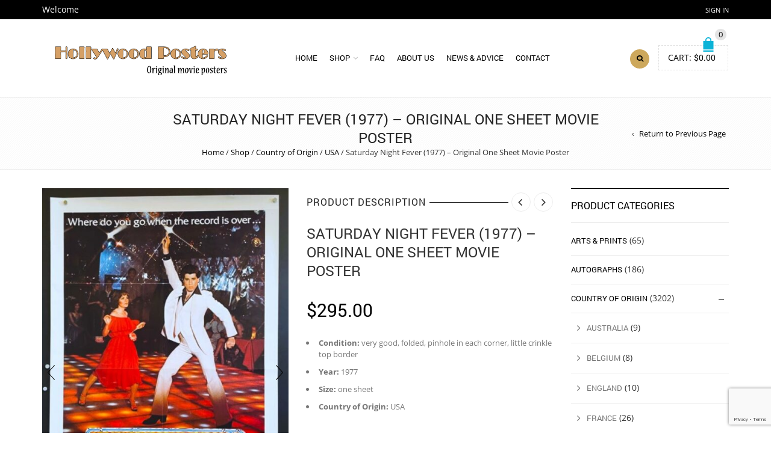

--- FILE ---
content_type: text/html; charset=UTF-8
request_url: https://hollywoodposters.com/shop/saturday-night-fever-1977-original-one-sheet-movie-poster-3/
body_size: 74202
content:
<!DOCTYPE html>
<html dir="ltr" lang="en-US" prefix="og: https://ogp.me/ns#" xmlns:og="http://opengraphprotocol.org/schema/" xmlns:fb="http://www.facebook.com/2008/fbml">
<head>
    	<meta charset="UTF-8" />

    <meta name="viewport" content="width=device-width, initial-scale=1, maximum-scale=2.0"/>
   	<meta http-equiv="X-UA-Compatible" content="IE=edge" >

	<link rel="shortcut icon" href="https://hollywoodposters.com//wp-content/uploads/2017/08/favicon.ico" />
		<title>Saturday Night Fever (1977) – Original One Sheet Movie Poster - Hollywood Movie Posters</title>

		<!-- All in One SEO 4.9.3 - aioseo.com -->
	<meta name="description" content="Condition: very good, folded, pinhole in each corner, little crinkle top border Year: 1977 Size: one sheet Country of Origin: USA" />
	<meta name="robots" content="max-image-preview:large" />
	<link rel="canonical" href="https://hollywoodposters.com/shop/saturday-night-fever-1977-original-one-sheet-movie-poster-3/" />
	<meta name="generator" content="All in One SEO (AIOSEO) 4.9.3" />
		<meta property="og:locale" content="en_US" />
		<meta property="og:site_name" content="Hollywood Movie Posters - Authentic Movie Posters" />
		<meta property="og:type" content="article" />
		<meta property="og:title" content="Saturday Night Fever (1977) – Original One Sheet Movie Poster - Hollywood Movie Posters" />
		<meta property="og:description" content="Condition: very good, folded, pinhole in each corner, little crinkle top border Year: 1977 Size: one sheet Country of Origin: USA" />
		<meta property="og:url" content="https://hollywoodposters.com/shop/saturday-night-fever-1977-original-one-sheet-movie-poster-3/" />
		<meta property="article:published_time" content="2023-05-20T23:34:00+00:00" />
		<meta property="article:modified_time" content="2023-05-21T03:08:01+00:00" />
		<meta name="twitter:card" content="summary_large_image" />
		<meta name="twitter:title" content="Saturday Night Fever (1977) – Original One Sheet Movie Poster - Hollywood Movie Posters" />
		<meta name="twitter:description" content="Condition: very good, folded, pinhole in each corner, little crinkle top border Year: 1977 Size: one sheet Country of Origin: USA" />
		<script type="application/ld+json" class="aioseo-schema">
			{"@context":"https:\/\/schema.org","@graph":[{"@type":"BreadcrumbList","@id":"https:\/\/hollywoodposters.com\/shop\/saturday-night-fever-1977-original-one-sheet-movie-poster-3\/#breadcrumblist","itemListElement":[{"@type":"ListItem","@id":"https:\/\/hollywoodposters.com#listItem","position":1,"name":"Home","item":"https:\/\/hollywoodposters.com","nextItem":{"@type":"ListItem","@id":"https:\/\/hollywoodposters.com\/shop\/#listItem","name":"Shop"}},{"@type":"ListItem","@id":"https:\/\/hollywoodposters.com\/shop\/#listItem","position":2,"name":"Shop","item":"https:\/\/hollywoodposters.com\/shop\/","nextItem":{"@type":"ListItem","@id":"https:\/\/hollywoodposters.com\/product-category\/poster-type\/#listItem","name":"Poster Type"},"previousItem":{"@type":"ListItem","@id":"https:\/\/hollywoodposters.com#listItem","name":"Home"}},{"@type":"ListItem","@id":"https:\/\/hollywoodposters.com\/product-category\/poster-type\/#listItem","position":3,"name":"Poster Type","item":"https:\/\/hollywoodposters.com\/product-category\/poster-type\/","nextItem":{"@type":"ListItem","@id":"https:\/\/hollywoodposters.com\/product-category\/poster-type\/one-sheet\/#listItem","name":"One Sheet"},"previousItem":{"@type":"ListItem","@id":"https:\/\/hollywoodposters.com\/shop\/#listItem","name":"Shop"}},{"@type":"ListItem","@id":"https:\/\/hollywoodposters.com\/product-category\/poster-type\/one-sheet\/#listItem","position":4,"name":"One Sheet","item":"https:\/\/hollywoodposters.com\/product-category\/poster-type\/one-sheet\/","nextItem":{"@type":"ListItem","@id":"https:\/\/hollywoodposters.com\/shop\/saturday-night-fever-1977-original-one-sheet-movie-poster-3\/#listItem","name":"Saturday Night Fever (1977) &#8211; Original One Sheet Movie Poster"},"previousItem":{"@type":"ListItem","@id":"https:\/\/hollywoodposters.com\/product-category\/poster-type\/#listItem","name":"Poster Type"}},{"@type":"ListItem","@id":"https:\/\/hollywoodposters.com\/shop\/saturday-night-fever-1977-original-one-sheet-movie-poster-3\/#listItem","position":5,"name":"Saturday Night Fever (1977) &#8211; Original One Sheet Movie Poster","previousItem":{"@type":"ListItem","@id":"https:\/\/hollywoodposters.com\/product-category\/poster-type\/one-sheet\/#listItem","name":"One Sheet"}}]},{"@type":"ItemPage","@id":"https:\/\/hollywoodposters.com\/shop\/saturday-night-fever-1977-original-one-sheet-movie-poster-3\/#itempage","url":"https:\/\/hollywoodposters.com\/shop\/saturday-night-fever-1977-original-one-sheet-movie-poster-3\/","name":"Saturday Night Fever (1977) \u2013 Original One Sheet Movie Poster - Hollywood Movie Posters","description":"Condition: very good, folded, pinhole in each corner, little crinkle top border Year: 1977 Size: one sheet Country of Origin: USA","inLanguage":"en-US","isPartOf":{"@id":"https:\/\/hollywoodposters.com\/#website"},"breadcrumb":{"@id":"https:\/\/hollywoodposters.com\/shop\/saturday-night-fever-1977-original-one-sheet-movie-poster-3\/#breadcrumblist"},"image":{"@type":"ImageObject","url":"https:\/\/hollywoodposters.com\/wp-content\/uploads\/2023\/05\/SatFeverOS3.jpg","@id":"https:\/\/hollywoodposters.com\/shop\/saturday-night-fever-1977-original-one-sheet-movie-poster-3\/#mainImage","width":535,"height":800},"primaryImageOfPage":{"@id":"https:\/\/hollywoodposters.com\/shop\/saturday-night-fever-1977-original-one-sheet-movie-poster-3\/#mainImage"},"datePublished":"2023-05-20T16:34:00-07:00","dateModified":"2023-05-20T20:08:01-07:00"},{"@type":"Organization","@id":"https:\/\/hollywoodposters.com\/#organization","name":"Hollywood Movie Posters","description":"Authentic Movie Posters","url":"https:\/\/hollywoodposters.com\/"},{"@type":"WebSite","@id":"https:\/\/hollywoodposters.com\/#website","url":"https:\/\/hollywoodposters.com\/","name":"Hollywood Movie Posters","description":"Authentic Movie Posters","inLanguage":"en-US","publisher":{"@id":"https:\/\/hollywoodposters.com\/#organization"}}]}
		</script>
		<!-- All in One SEO -->

<link rel="alternate" type="application/rss+xml" title="Hollywood Movie Posters &raquo; Feed" href="https://hollywoodposters.com/feed/" />
<link rel="alternate" type="application/rss+xml" title="Hollywood Movie Posters &raquo; Comments Feed" href="https://hollywoodposters.com/comments/feed/" />
<link rel="alternate" title="oEmbed (JSON)" type="application/json+oembed" href="https://hollywoodposters.com/wp-json/oembed/1.0/embed?url=https%3A%2F%2Fhollywoodposters.com%2Fshop%2Fsaturday-night-fever-1977-original-one-sheet-movie-poster-3%2F" />
<link rel="alternate" title="oEmbed (XML)" type="text/xml+oembed" href="https://hollywoodposters.com/wp-json/oembed/1.0/embed?url=https%3A%2F%2Fhollywoodposters.com%2Fshop%2Fsaturday-night-fever-1977-original-one-sheet-movie-poster-3%2F&#038;format=xml" />
<meta property="og:title" content="Saturday Night Fever (1977) &#8211; Original One Sheet Movie Poster"/><meta property="og:type" content="article"/><meta property="og:description" content="
 	Condition: very good, folded, pinhole in each corner, little crinkle top border
 	Year: 1977
 	Size: one sheet
 	Country of Origin: USA
"/><meta property="og:url" content="https://hollywoodposters.com/shop/saturday-night-fever-1977-original-one-sheet-movie-poster-3/"/><meta property="og:site_name" content="Hollywood Movie Posters"/><meta property="og:image" content="https://hollywoodposters.com/wp-content/uploads/2023/05/SatFeverOS3.jpg"/>		<!-- This site uses the Google Analytics by MonsterInsights plugin v9.11.1 - Using Analytics tracking - https://www.monsterinsights.com/ -->
							<script src="//www.googletagmanager.com/gtag/js?id=G-NPC6ELXV2L"  data-cfasync="false" data-wpfc-render="false" type="text/javascript" async></script>
			<script data-cfasync="false" data-wpfc-render="false" type="text/javascript">
				var mi_version = '9.11.1';
				var mi_track_user = true;
				var mi_no_track_reason = '';
								var MonsterInsightsDefaultLocations = {"page_location":"https:\/\/hollywoodposters.com\/shop\/saturday-night-fever-1977-original-one-sheet-movie-poster-3\/"};
								if ( typeof MonsterInsightsPrivacyGuardFilter === 'function' ) {
					var MonsterInsightsLocations = (typeof MonsterInsightsExcludeQuery === 'object') ? MonsterInsightsPrivacyGuardFilter( MonsterInsightsExcludeQuery ) : MonsterInsightsPrivacyGuardFilter( MonsterInsightsDefaultLocations );
				} else {
					var MonsterInsightsLocations = (typeof MonsterInsightsExcludeQuery === 'object') ? MonsterInsightsExcludeQuery : MonsterInsightsDefaultLocations;
				}

								var disableStrs = [
										'ga-disable-G-NPC6ELXV2L',
									];

				/* Function to detect opted out users */
				function __gtagTrackerIsOptedOut() {
					for (var index = 0; index < disableStrs.length; index++) {
						if (document.cookie.indexOf(disableStrs[index] + '=true') > -1) {
							return true;
						}
					}

					return false;
				}

				/* Disable tracking if the opt-out cookie exists. */
				if (__gtagTrackerIsOptedOut()) {
					for (var index = 0; index < disableStrs.length; index++) {
						window[disableStrs[index]] = true;
					}
				}

				/* Opt-out function */
				function __gtagTrackerOptout() {
					for (var index = 0; index < disableStrs.length; index++) {
						document.cookie = disableStrs[index] + '=true; expires=Thu, 31 Dec 2099 23:59:59 UTC; path=/';
						window[disableStrs[index]] = true;
					}
				}

				if ('undefined' === typeof gaOptout) {
					function gaOptout() {
						__gtagTrackerOptout();
					}
				}
								window.dataLayer = window.dataLayer || [];

				window.MonsterInsightsDualTracker = {
					helpers: {},
					trackers: {},
				};
				if (mi_track_user) {
					function __gtagDataLayer() {
						dataLayer.push(arguments);
					}

					function __gtagTracker(type, name, parameters) {
						if (!parameters) {
							parameters = {};
						}

						if (parameters.send_to) {
							__gtagDataLayer.apply(null, arguments);
							return;
						}

						if (type === 'event') {
														parameters.send_to = monsterinsights_frontend.v4_id;
							var hookName = name;
							if (typeof parameters['event_category'] !== 'undefined') {
								hookName = parameters['event_category'] + ':' + name;
							}

							if (typeof MonsterInsightsDualTracker.trackers[hookName] !== 'undefined') {
								MonsterInsightsDualTracker.trackers[hookName](parameters);
							} else {
								__gtagDataLayer('event', name, parameters);
							}
							
						} else {
							__gtagDataLayer.apply(null, arguments);
						}
					}

					__gtagTracker('js', new Date());
					__gtagTracker('set', {
						'developer_id.dZGIzZG': true,
											});
					if ( MonsterInsightsLocations.page_location ) {
						__gtagTracker('set', MonsterInsightsLocations);
					}
										__gtagTracker('config', 'G-NPC6ELXV2L', {"forceSSL":"true","link_attribution":"true"} );
										window.gtag = __gtagTracker;										(function () {
						/* https://developers.google.com/analytics/devguides/collection/analyticsjs/ */
						/* ga and __gaTracker compatibility shim. */
						var noopfn = function () {
							return null;
						};
						var newtracker = function () {
							return new Tracker();
						};
						var Tracker = function () {
							return null;
						};
						var p = Tracker.prototype;
						p.get = noopfn;
						p.set = noopfn;
						p.send = function () {
							var args = Array.prototype.slice.call(arguments);
							args.unshift('send');
							__gaTracker.apply(null, args);
						};
						var __gaTracker = function () {
							var len = arguments.length;
							if (len === 0) {
								return;
							}
							var f = arguments[len - 1];
							if (typeof f !== 'object' || f === null || typeof f.hitCallback !== 'function') {
								if ('send' === arguments[0]) {
									var hitConverted, hitObject = false, action;
									if ('event' === arguments[1]) {
										if ('undefined' !== typeof arguments[3]) {
											hitObject = {
												'eventAction': arguments[3],
												'eventCategory': arguments[2],
												'eventLabel': arguments[4],
												'value': arguments[5] ? arguments[5] : 1,
											}
										}
									}
									if ('pageview' === arguments[1]) {
										if ('undefined' !== typeof arguments[2]) {
											hitObject = {
												'eventAction': 'page_view',
												'page_path': arguments[2],
											}
										}
									}
									if (typeof arguments[2] === 'object') {
										hitObject = arguments[2];
									}
									if (typeof arguments[5] === 'object') {
										Object.assign(hitObject, arguments[5]);
									}
									if ('undefined' !== typeof arguments[1].hitType) {
										hitObject = arguments[1];
										if ('pageview' === hitObject.hitType) {
											hitObject.eventAction = 'page_view';
										}
									}
									if (hitObject) {
										action = 'timing' === arguments[1].hitType ? 'timing_complete' : hitObject.eventAction;
										hitConverted = mapArgs(hitObject);
										__gtagTracker('event', action, hitConverted);
									}
								}
								return;
							}

							function mapArgs(args) {
								var arg, hit = {};
								var gaMap = {
									'eventCategory': 'event_category',
									'eventAction': 'event_action',
									'eventLabel': 'event_label',
									'eventValue': 'event_value',
									'nonInteraction': 'non_interaction',
									'timingCategory': 'event_category',
									'timingVar': 'name',
									'timingValue': 'value',
									'timingLabel': 'event_label',
									'page': 'page_path',
									'location': 'page_location',
									'title': 'page_title',
									'referrer' : 'page_referrer',
								};
								for (arg in args) {
																		if (!(!args.hasOwnProperty(arg) || !gaMap.hasOwnProperty(arg))) {
										hit[gaMap[arg]] = args[arg];
									} else {
										hit[arg] = args[arg];
									}
								}
								return hit;
							}

							try {
								f.hitCallback();
							} catch (ex) {
							}
						};
						__gaTracker.create = newtracker;
						__gaTracker.getByName = newtracker;
						__gaTracker.getAll = function () {
							return [];
						};
						__gaTracker.remove = noopfn;
						__gaTracker.loaded = true;
						window['__gaTracker'] = __gaTracker;
					})();
									} else {
										console.log("");
					(function () {
						function __gtagTracker() {
							return null;
						}

						window['__gtagTracker'] = __gtagTracker;
						window['gtag'] = __gtagTracker;
					})();
									}
			</script>
							<!-- / Google Analytics by MonsterInsights -->
		<style id='wp-img-auto-sizes-contain-inline-css' type='text/css'>
img:is([sizes=auto i],[sizes^="auto," i]){contain-intrinsic-size:3000px 1500px}
/*# sourceURL=wp-img-auto-sizes-contain-inline-css */
</style>
<style id='wp-emoji-styles-inline-css' type='text/css'>

	img.wp-smiley, img.emoji {
		display: inline !important;
		border: none !important;
		box-shadow: none !important;
		height: 1em !important;
		width: 1em !important;
		margin: 0 0.07em !important;
		vertical-align: -0.1em !important;
		background: none !important;
		padding: 0 !important;
	}
/*# sourceURL=wp-emoji-styles-inline-css */
</style>
<style id='wp-block-library-inline-css' type='text/css'>
:root{--wp-block-synced-color:#7a00df;--wp-block-synced-color--rgb:122,0,223;--wp-bound-block-color:var(--wp-block-synced-color);--wp-editor-canvas-background:#ddd;--wp-admin-theme-color:#007cba;--wp-admin-theme-color--rgb:0,124,186;--wp-admin-theme-color-darker-10:#006ba1;--wp-admin-theme-color-darker-10--rgb:0,107,160.5;--wp-admin-theme-color-darker-20:#005a87;--wp-admin-theme-color-darker-20--rgb:0,90,135;--wp-admin-border-width-focus:2px}@media (min-resolution:192dpi){:root{--wp-admin-border-width-focus:1.5px}}.wp-element-button{cursor:pointer}:root .has-very-light-gray-background-color{background-color:#eee}:root .has-very-dark-gray-background-color{background-color:#313131}:root .has-very-light-gray-color{color:#eee}:root .has-very-dark-gray-color{color:#313131}:root .has-vivid-green-cyan-to-vivid-cyan-blue-gradient-background{background:linear-gradient(135deg,#00d084,#0693e3)}:root .has-purple-crush-gradient-background{background:linear-gradient(135deg,#34e2e4,#4721fb 50%,#ab1dfe)}:root .has-hazy-dawn-gradient-background{background:linear-gradient(135deg,#faaca8,#dad0ec)}:root .has-subdued-olive-gradient-background{background:linear-gradient(135deg,#fafae1,#67a671)}:root .has-atomic-cream-gradient-background{background:linear-gradient(135deg,#fdd79a,#004a59)}:root .has-nightshade-gradient-background{background:linear-gradient(135deg,#330968,#31cdcf)}:root .has-midnight-gradient-background{background:linear-gradient(135deg,#020381,#2874fc)}:root{--wp--preset--font-size--normal:16px;--wp--preset--font-size--huge:42px}.has-regular-font-size{font-size:1em}.has-larger-font-size{font-size:2.625em}.has-normal-font-size{font-size:var(--wp--preset--font-size--normal)}.has-huge-font-size{font-size:var(--wp--preset--font-size--huge)}.has-text-align-center{text-align:center}.has-text-align-left{text-align:left}.has-text-align-right{text-align:right}.has-fit-text{white-space:nowrap!important}#end-resizable-editor-section{display:none}.aligncenter{clear:both}.items-justified-left{justify-content:flex-start}.items-justified-center{justify-content:center}.items-justified-right{justify-content:flex-end}.items-justified-space-between{justify-content:space-between}.screen-reader-text{border:0;clip-path:inset(50%);height:1px;margin:-1px;overflow:hidden;padding:0;position:absolute;width:1px;word-wrap:normal!important}.screen-reader-text:focus{background-color:#ddd;clip-path:none;color:#444;display:block;font-size:1em;height:auto;left:5px;line-height:normal;padding:15px 23px 14px;text-decoration:none;top:5px;width:auto;z-index:100000}html :where(.has-border-color){border-style:solid}html :where([style*=border-top-color]){border-top-style:solid}html :where([style*=border-right-color]){border-right-style:solid}html :where([style*=border-bottom-color]){border-bottom-style:solid}html :where([style*=border-left-color]){border-left-style:solid}html :where([style*=border-width]){border-style:solid}html :where([style*=border-top-width]){border-top-style:solid}html :where([style*=border-right-width]){border-right-style:solid}html :where([style*=border-bottom-width]){border-bottom-style:solid}html :where([style*=border-left-width]){border-left-style:solid}html :where(img[class*=wp-image-]){height:auto;max-width:100%}:where(figure){margin:0 0 1em}html :where(.is-position-sticky){--wp-admin--admin-bar--position-offset:var(--wp-admin--admin-bar--height,0px)}@media screen and (max-width:600px){html :where(.is-position-sticky){--wp-admin--admin-bar--position-offset:0px}}

/*# sourceURL=wp-block-library-inline-css */
</style><style id='global-styles-inline-css' type='text/css'>
:root{--wp--preset--aspect-ratio--square: 1;--wp--preset--aspect-ratio--4-3: 4/3;--wp--preset--aspect-ratio--3-4: 3/4;--wp--preset--aspect-ratio--3-2: 3/2;--wp--preset--aspect-ratio--2-3: 2/3;--wp--preset--aspect-ratio--16-9: 16/9;--wp--preset--aspect-ratio--9-16: 9/16;--wp--preset--color--black: #000000;--wp--preset--color--cyan-bluish-gray: #abb8c3;--wp--preset--color--white: #ffffff;--wp--preset--color--pale-pink: #f78da7;--wp--preset--color--vivid-red: #cf2e2e;--wp--preset--color--luminous-vivid-orange: #ff6900;--wp--preset--color--luminous-vivid-amber: #fcb900;--wp--preset--color--light-green-cyan: #7bdcb5;--wp--preset--color--vivid-green-cyan: #00d084;--wp--preset--color--pale-cyan-blue: #8ed1fc;--wp--preset--color--vivid-cyan-blue: #0693e3;--wp--preset--color--vivid-purple: #9b51e0;--wp--preset--gradient--vivid-cyan-blue-to-vivid-purple: linear-gradient(135deg,rgb(6,147,227) 0%,rgb(155,81,224) 100%);--wp--preset--gradient--light-green-cyan-to-vivid-green-cyan: linear-gradient(135deg,rgb(122,220,180) 0%,rgb(0,208,130) 100%);--wp--preset--gradient--luminous-vivid-amber-to-luminous-vivid-orange: linear-gradient(135deg,rgb(252,185,0) 0%,rgb(255,105,0) 100%);--wp--preset--gradient--luminous-vivid-orange-to-vivid-red: linear-gradient(135deg,rgb(255,105,0) 0%,rgb(207,46,46) 100%);--wp--preset--gradient--very-light-gray-to-cyan-bluish-gray: linear-gradient(135deg,rgb(238,238,238) 0%,rgb(169,184,195) 100%);--wp--preset--gradient--cool-to-warm-spectrum: linear-gradient(135deg,rgb(74,234,220) 0%,rgb(151,120,209) 20%,rgb(207,42,186) 40%,rgb(238,44,130) 60%,rgb(251,105,98) 80%,rgb(254,248,76) 100%);--wp--preset--gradient--blush-light-purple: linear-gradient(135deg,rgb(255,206,236) 0%,rgb(152,150,240) 100%);--wp--preset--gradient--blush-bordeaux: linear-gradient(135deg,rgb(254,205,165) 0%,rgb(254,45,45) 50%,rgb(107,0,62) 100%);--wp--preset--gradient--luminous-dusk: linear-gradient(135deg,rgb(255,203,112) 0%,rgb(199,81,192) 50%,rgb(65,88,208) 100%);--wp--preset--gradient--pale-ocean: linear-gradient(135deg,rgb(255,245,203) 0%,rgb(182,227,212) 50%,rgb(51,167,181) 100%);--wp--preset--gradient--electric-grass: linear-gradient(135deg,rgb(202,248,128) 0%,rgb(113,206,126) 100%);--wp--preset--gradient--midnight: linear-gradient(135deg,rgb(2,3,129) 0%,rgb(40,116,252) 100%);--wp--preset--font-size--small: 13px;--wp--preset--font-size--medium: 20px;--wp--preset--font-size--large: 36px;--wp--preset--font-size--x-large: 42px;--wp--preset--spacing--20: 0.44rem;--wp--preset--spacing--30: 0.67rem;--wp--preset--spacing--40: 1rem;--wp--preset--spacing--50: 1.5rem;--wp--preset--spacing--60: 2.25rem;--wp--preset--spacing--70: 3.38rem;--wp--preset--spacing--80: 5.06rem;--wp--preset--shadow--natural: 6px 6px 9px rgba(0, 0, 0, 0.2);--wp--preset--shadow--deep: 12px 12px 50px rgba(0, 0, 0, 0.4);--wp--preset--shadow--sharp: 6px 6px 0px rgba(0, 0, 0, 0.2);--wp--preset--shadow--outlined: 6px 6px 0px -3px rgb(255, 255, 255), 6px 6px rgb(0, 0, 0);--wp--preset--shadow--crisp: 6px 6px 0px rgb(0, 0, 0);}:where(.is-layout-flex){gap: 0.5em;}:where(.is-layout-grid){gap: 0.5em;}body .is-layout-flex{display: flex;}.is-layout-flex{flex-wrap: wrap;align-items: center;}.is-layout-flex > :is(*, div){margin: 0;}body .is-layout-grid{display: grid;}.is-layout-grid > :is(*, div){margin: 0;}:where(.wp-block-columns.is-layout-flex){gap: 2em;}:where(.wp-block-columns.is-layout-grid){gap: 2em;}:where(.wp-block-post-template.is-layout-flex){gap: 1.25em;}:where(.wp-block-post-template.is-layout-grid){gap: 1.25em;}.has-black-color{color: var(--wp--preset--color--black) !important;}.has-cyan-bluish-gray-color{color: var(--wp--preset--color--cyan-bluish-gray) !important;}.has-white-color{color: var(--wp--preset--color--white) !important;}.has-pale-pink-color{color: var(--wp--preset--color--pale-pink) !important;}.has-vivid-red-color{color: var(--wp--preset--color--vivid-red) !important;}.has-luminous-vivid-orange-color{color: var(--wp--preset--color--luminous-vivid-orange) !important;}.has-luminous-vivid-amber-color{color: var(--wp--preset--color--luminous-vivid-amber) !important;}.has-light-green-cyan-color{color: var(--wp--preset--color--light-green-cyan) !important;}.has-vivid-green-cyan-color{color: var(--wp--preset--color--vivid-green-cyan) !important;}.has-pale-cyan-blue-color{color: var(--wp--preset--color--pale-cyan-blue) !important;}.has-vivid-cyan-blue-color{color: var(--wp--preset--color--vivid-cyan-blue) !important;}.has-vivid-purple-color{color: var(--wp--preset--color--vivid-purple) !important;}.has-black-background-color{background-color: var(--wp--preset--color--black) !important;}.has-cyan-bluish-gray-background-color{background-color: var(--wp--preset--color--cyan-bluish-gray) !important;}.has-white-background-color{background-color: var(--wp--preset--color--white) !important;}.has-pale-pink-background-color{background-color: var(--wp--preset--color--pale-pink) !important;}.has-vivid-red-background-color{background-color: var(--wp--preset--color--vivid-red) !important;}.has-luminous-vivid-orange-background-color{background-color: var(--wp--preset--color--luminous-vivid-orange) !important;}.has-luminous-vivid-amber-background-color{background-color: var(--wp--preset--color--luminous-vivid-amber) !important;}.has-light-green-cyan-background-color{background-color: var(--wp--preset--color--light-green-cyan) !important;}.has-vivid-green-cyan-background-color{background-color: var(--wp--preset--color--vivid-green-cyan) !important;}.has-pale-cyan-blue-background-color{background-color: var(--wp--preset--color--pale-cyan-blue) !important;}.has-vivid-cyan-blue-background-color{background-color: var(--wp--preset--color--vivid-cyan-blue) !important;}.has-vivid-purple-background-color{background-color: var(--wp--preset--color--vivid-purple) !important;}.has-black-border-color{border-color: var(--wp--preset--color--black) !important;}.has-cyan-bluish-gray-border-color{border-color: var(--wp--preset--color--cyan-bluish-gray) !important;}.has-white-border-color{border-color: var(--wp--preset--color--white) !important;}.has-pale-pink-border-color{border-color: var(--wp--preset--color--pale-pink) !important;}.has-vivid-red-border-color{border-color: var(--wp--preset--color--vivid-red) !important;}.has-luminous-vivid-orange-border-color{border-color: var(--wp--preset--color--luminous-vivid-orange) !important;}.has-luminous-vivid-amber-border-color{border-color: var(--wp--preset--color--luminous-vivid-amber) !important;}.has-light-green-cyan-border-color{border-color: var(--wp--preset--color--light-green-cyan) !important;}.has-vivid-green-cyan-border-color{border-color: var(--wp--preset--color--vivid-green-cyan) !important;}.has-pale-cyan-blue-border-color{border-color: var(--wp--preset--color--pale-cyan-blue) !important;}.has-vivid-cyan-blue-border-color{border-color: var(--wp--preset--color--vivid-cyan-blue) !important;}.has-vivid-purple-border-color{border-color: var(--wp--preset--color--vivid-purple) !important;}.has-vivid-cyan-blue-to-vivid-purple-gradient-background{background: var(--wp--preset--gradient--vivid-cyan-blue-to-vivid-purple) !important;}.has-light-green-cyan-to-vivid-green-cyan-gradient-background{background: var(--wp--preset--gradient--light-green-cyan-to-vivid-green-cyan) !important;}.has-luminous-vivid-amber-to-luminous-vivid-orange-gradient-background{background: var(--wp--preset--gradient--luminous-vivid-amber-to-luminous-vivid-orange) !important;}.has-luminous-vivid-orange-to-vivid-red-gradient-background{background: var(--wp--preset--gradient--luminous-vivid-orange-to-vivid-red) !important;}.has-very-light-gray-to-cyan-bluish-gray-gradient-background{background: var(--wp--preset--gradient--very-light-gray-to-cyan-bluish-gray) !important;}.has-cool-to-warm-spectrum-gradient-background{background: var(--wp--preset--gradient--cool-to-warm-spectrum) !important;}.has-blush-light-purple-gradient-background{background: var(--wp--preset--gradient--blush-light-purple) !important;}.has-blush-bordeaux-gradient-background{background: var(--wp--preset--gradient--blush-bordeaux) !important;}.has-luminous-dusk-gradient-background{background: var(--wp--preset--gradient--luminous-dusk) !important;}.has-pale-ocean-gradient-background{background: var(--wp--preset--gradient--pale-ocean) !important;}.has-electric-grass-gradient-background{background: var(--wp--preset--gradient--electric-grass) !important;}.has-midnight-gradient-background{background: var(--wp--preset--gradient--midnight) !important;}.has-small-font-size{font-size: var(--wp--preset--font-size--small) !important;}.has-medium-font-size{font-size: var(--wp--preset--font-size--medium) !important;}.has-large-font-size{font-size: var(--wp--preset--font-size--large) !important;}.has-x-large-font-size{font-size: var(--wp--preset--font-size--x-large) !important;}
/*# sourceURL=global-styles-inline-css */
</style>

<style id='classic-theme-styles-inline-css' type='text/css'>
/*! This file is auto-generated */
.wp-block-button__link{color:#fff;background-color:#32373c;border-radius:9999px;box-shadow:none;text-decoration:none;padding:calc(.667em + 2px) calc(1.333em + 2px);font-size:1.125em}.wp-block-file__button{background:#32373c;color:#fff;text-decoration:none}
/*# sourceURL=/wp-includes/css/classic-themes.min.css */
</style>
<link rel='stylesheet' id='contact-form-7-css' href='https://hollywoodposters.com/wp-content/plugins/contact-form-7/includes/css/styles.css?ver=6.1.4' type='text/css' media='all' />
<style id='woocommerce-inline-inline-css' type='text/css'>
.woocommerce form .form-row .required { visibility: visible; }
/*# sourceURL=woocommerce-inline-inline-css */
</style>
<link rel='stylesheet' id='bsf-Defaults-css' href='https://hollywoodposters.com/wp-content/uploads/smile_fonts/Defaults/Defaults.css?ver=3.19.6' type='text/css' media='all' />
<link rel='stylesheet' id='js_composer_front-css' href='https://hollywoodposters.com/wp-content/plugins/js_composer/assets/css/js_composer.min.css?ver=8.7.2' type='text/css' media='all' />
<link rel='stylesheet' id='fa-css' href='https://hollywoodposters.com/wp-content/themes/royal/css/font-awesome.min.css?ver=6.9' type='text/css' media='all' />
<link rel='stylesheet' id='bootstrap-css' href='https://hollywoodposters.com/wp-content/themes/royal/css/bootstrap.min.css?ver=6.9' type='text/css' media='all' />
<link rel='stylesheet' id='parent-style-css' href='https://hollywoodposters.com/wp-content/themes/royal/style.css?ver=6.9' type='text/css' media='all' />
<link rel='stylesheet' id='parent-plugins-css' href='https://hollywoodposters.com/wp-content/themes/royal/css/plugins.css?ver=6.9' type='text/css' media='all' />
<link rel='stylesheet' id='responsive-css' href='https://hollywoodposters.com/wp-content/themes/royal/css/responsive.css?ver=6.9' type='text/css' media='all' />
<script type="text/template" id="tmpl-variation-template">
	<div class="woocommerce-variation-description">{{{ data.variation.variation_description }}}</div>
	<div class="woocommerce-variation-price">{{{ data.variation.price_html }}}</div>
	<div class="woocommerce-variation-availability">{{{ data.variation.availability_html }}}</div>
</script>
<script type="text/template" id="tmpl-unavailable-variation-template">
	<p role="alert">Sorry, this product is unavailable. Please choose a different combination.</p>
</script>
<script type="text/javascript" src="https://hollywoodposters.com/wp-content/plugins/google-analytics-for-wordpress/assets/js/frontend-gtag.min.js?ver=9.11.1" id="monsterinsights-frontend-script-js" async="async" data-wp-strategy="async"></script>
<script data-cfasync="false" data-wpfc-render="false" type="text/javascript" id='monsterinsights-frontend-script-js-extra'>/* <![CDATA[ */
var monsterinsights_frontend = {"js_events_tracking":"true","download_extensions":"doc,pdf,ppt,zip,xls,docx,pptx,xlsx","inbound_paths":"[{\"path\":\"\\\/go\\\/\",\"label\":\"affiliate\"},{\"path\":\"\\\/recommend\\\/\",\"label\":\"affiliate\"}]","home_url":"https:\/\/hollywoodposters.com","hash_tracking":"false","v4_id":"G-NPC6ELXV2L"};/* ]]> */
</script>
<script type="text/javascript" src="https://hollywoodposters.com/wp-includes/js/jquery/jquery.min.js?ver=3.7.1" id="jquery-core-js"></script>
<script type="text/javascript" src="https://hollywoodposters.com/wp-includes/js/jquery/jquery-migrate.min.js?ver=3.4.1" id="jquery-migrate-js"></script>
<script type="text/javascript" src="https://hollywoodposters.com/wp-content/plugins/woocommerce/assets/js/jquery-blockui/jquery.blockUI.min.js?ver=2.7.0-wc.10.4.3" id="wc-jquery-blockui-js" data-wp-strategy="defer"></script>
<script type="text/javascript" id="wc-add-to-cart-js-extra">
/* <![CDATA[ */
var wc_add_to_cart_params = {"ajax_url":"/wp-admin/admin-ajax.php","wc_ajax_url":"/?wc-ajax=%%endpoint%%","i18n_view_cart":"View cart","cart_url":"https://hollywoodposters.com/cart/","is_cart":"","cart_redirect_after_add":"no"};
//# sourceURL=wc-add-to-cart-js-extra
/* ]]> */
</script>
<script type="text/javascript" src="https://hollywoodposters.com/wp-content/plugins/woocommerce/assets/js/frontend/add-to-cart.min.js?ver=10.4.3" id="wc-add-to-cart-js" data-wp-strategy="defer"></script>
<script type="text/javascript" id="wc-single-product-js-extra">
/* <![CDATA[ */
var wc_single_product_params = {"i18n_required_rating_text":"Please select a rating","i18n_rating_options":["1 of 5 stars","2 of 5 stars","3 of 5 stars","4 of 5 stars","5 of 5 stars"],"i18n_product_gallery_trigger_text":"View full-screen image gallery","review_rating_required":"yes","flexslider":{"rtl":false,"animation":"slide","smoothHeight":true,"directionNav":false,"controlNav":"thumbnails","slideshow":false,"animationSpeed":500,"animationLoop":false,"allowOneSlide":false},"zoom_enabled":"","zoom_options":[],"photoswipe_enabled":"","photoswipe_options":{"shareEl":false,"closeOnScroll":false,"history":false,"hideAnimationDuration":0,"showAnimationDuration":0},"flexslider_enabled":""};
//# sourceURL=wc-single-product-js-extra
/* ]]> */
</script>
<script type="text/javascript" src="https://hollywoodposters.com/wp-content/plugins/woocommerce/assets/js/frontend/single-product.min.js?ver=10.4.3" id="wc-single-product-js" defer="defer" data-wp-strategy="defer"></script>
<script type="text/javascript" src="https://hollywoodposters.com/wp-content/plugins/woocommerce/assets/js/js-cookie/js.cookie.min.js?ver=2.1.4-wc.10.4.3" id="wc-js-cookie-js" defer="defer" data-wp-strategy="defer"></script>
<script type="text/javascript" id="woocommerce-js-extra">
/* <![CDATA[ */
var woocommerce_params = {"ajax_url":"/wp-admin/admin-ajax.php","wc_ajax_url":"/?wc-ajax=%%endpoint%%","i18n_password_show":"Show password","i18n_password_hide":"Hide password"};
//# sourceURL=woocommerce-js-extra
/* ]]> */
</script>
<script type="text/javascript" src="https://hollywoodposters.com/wp-content/plugins/woocommerce/assets/js/frontend/woocommerce.min.js?ver=10.4.3" id="woocommerce-js" defer="defer" data-wp-strategy="defer"></script>
<script type="text/javascript" src="https://hollywoodposters.com/wp-content/plugins/js_composer/assets/js/vendors/woocommerce-add-to-cart.js?ver=8.7.2" id="vc_woocommerce-add-to-cart-js-js"></script>
<script type="text/javascript" id="WCPAY_ASSETS-js-extra">
/* <![CDATA[ */
var wcpayAssets = {"url":"https://hollywoodposters.com/wp-content/plugins/woocommerce-payments/dist/"};
//# sourceURL=WCPAY_ASSETS-js-extra
/* ]]> */
</script>
<script type="text/javascript" src="https://hollywoodposters.com/wp-content/themes/royal/js/libs/modernizr.js?ver=3.6.0" id="modernizr-js"></script>
<script type="text/javascript" src="https://hollywoodposters.com/wp-content/themes/royal/js/head.min.js?ver=6.9" id="head-js"></script>
<script type="text/javascript" src="https://hollywoodposters.com/wp-includes/js/underscore.min.js?ver=1.13.7" id="underscore-js"></script>
<script type="text/javascript" id="wp-util-js-extra">
/* <![CDATA[ */
var _wpUtilSettings = {"ajax":{"url":"/wp-admin/admin-ajax.php"}};
//# sourceURL=wp-util-js-extra
/* ]]> */
</script>
<script type="text/javascript" src="https://hollywoodposters.com/wp-includes/js/wp-util.min.js?ver=6.9" id="wp-util-js"></script>
<script type="text/javascript" id="etheme-preloader-js-after">
/* <![CDATA[ */
jQuery(document).ready(function() {if(jQuery(window).width() > 1200 ) {
                    jQuery("body").queryLoader2({
                        barColor: "#111",
                        backgroundColor: "#fff",
                        percentage: true,
                        barHeight: 2,
                        completeAnimation: "grow",
                        minimumTime: 500,
                        onLoadComplete: function() {
                            jQuery('body').addClass('page-loaded');
                        }
                    });
                } });
//# sourceURL=etheme-preloader-js-after
/* ]]> */
</script>
<script></script><link rel="https://api.w.org/" href="https://hollywoodposters.com/wp-json/" /><link rel="alternate" title="JSON" type="application/json" href="https://hollywoodposters.com/wp-json/wp/v2/product/46954" /><link rel="EditURI" type="application/rsd+xml" title="RSD" href="https://hollywoodposters.com/xmlrpc.php?rsd" />
<link rel='shortlink' href='https://hollywoodposters.com/?p=46954' />
<meta name="generator" content="Redux 4.5.10" />
            <style type="text/css">

            
                

                    // Bodoni
                    @font-face { 
                        font-family: 'Bodoni_Regular'; 
                        src: url("https://hollywoodposters.com/wp-content/themes/royal/fonts/bodoni/bod-r.ttf") format('truetype'); 
                        font-weight: normal; 
                        font-style: normal;
                    }


                    // Open Sans
                    @font-face {
                      font-family: 'Open Sans';
                      src: url('https://hollywoodposters.com/wp-content/themes/royal/fonts/open-sans/OpenSans-Light.eot');
                      src: url('https://hollywoodposters.com/wp-content/themes/royal/fonts/open-sans/OpenSans-Light.ttf') format('truetype');
                      font-weight: 300;
                      font-style: normal;
                    }
                    @font-face {
                      font-family: 'Open Sans';
                      src: url('https://hollywoodposters.com/wp-content/themes/royal/fonts/open-sans/OpenSans-Regular.eot');
                      src: url('https://hollywoodposters.com/wp-content/themes/royal/fonts/open-sans/OpenSans-Regular.ttf') format('truetype');
                      font-weight: normal;
                      font-style: normal;
                    }
                    @font-face {
                      font-family: 'Open Sans';
                      src: url('https://hollywoodposters.com/wp-content/themes/royal/fonts/open-sans/OpenSans-Semibold.eot');
                      src: url('https://hollywoodposters.com/wp-content/themes/royal/fonts/open-sans/OpenSans-Semibold.ttf') format('truetype');
                      font-weight: 600;
                      font-style: normal;
                    }
                    @font-face {
                      font-family: 'Open Sans';
                      src: url('https://hollywoodposters.com/wp-content/themes/royal/fonts/open-sans/OpenSans-Bold.eot');
                      src: url('https://hollywoodposters.com/wp-content/themes/royal/fonts/open-sans/OpenSans-Bold.ttf') format('truetype');
                      font-weight: 700;
                      font-style: normal;
                    }

                    // Roboto
                    @font-face {
                      font-family: 'Roboto';
                      src: url('https://hollywoodposters.com/wp-content/themes/royal/fonts/roboto/Roboto-Thin.eot');
                      src: url('https://hollywoodposters.com/wp-content/themes/royal/fonts/roboto/Roboto-Thin.ttf') format('truetype');
                      font-weight: 300;
                      font-style: normal;
                    }
                    @font-face {
                      font-family: 'Roboto';
                      src: url('https://hollywoodposters.com/wp-content/themes/royal/fonts/roboto/Roboto-Light.eot');
                      src: url('https://hollywoodposters.com/wp-content/themes/royal/fonts/roboto/Roboto-Light.ttf') format('truetype');
                      font-weight: 300;
                      font-style: normal;
                    }
                    @font-face {
                      font-family: 'Roboto';
                      src: url('https://hollywoodposters.com/wp-content/themes/royal/fonts/roboto/Roboto-Regular.eot');
                      src: url('https://hollywoodposters.com/wp-content/themes/royal/fonts/roboto/Roboto-Regular.ttf') format('truetype');
                      font-weight: normal;
                      font-style: normal;
                    }
                    @font-face {
                      font-family: 'Roboto';
                      src: url('https://hollywoodposters.com/wp-content/themes/royal/fonts/roboto/Roboto-Medium.eot');
                      src: url('https://hollywoodposters.com/wp-content/themes/royal/fonts/roboto/Roboto-Medium.ttf') format('truetype');
                      font-weight: 600;
                      font-style: normal;
                    }

                    @font-face {
                      font-family: 'Roboto';
                      src: url('https://hollywoodposters.com/wp-content/themes/royal/fonts/roboto/Roboto-Bold.eot');
                      src: url('https://hollywoodposters.com/wp-content/themes/royal/fonts/roboto/Roboto-Bold.ttf') format('truetype');
                      font-weight: 700;
                      font-style: normal;
                    }

                    @font-face {
                      font-family: 'Roboto';
                      src: url('https://hollywoodposters.com/wp-content/themes/royal/fonts/roboto/Roboto-Black.eot');
                      src: url('https://hollywoodposters.com/wp-content/themes/royal/fonts/roboto/Roboto-Black.ttf') format('truetype');
                      font-weight: 900;
                      font-style: normal;
                    }

                
                
                    @media (min-width:1200px) {
                        .container {
                            width: 1170px;
                        }

                        .boxed .st-container {
                            width: calc(1170px + 30px);
                        }
                    }

                
                                    .label-icon.sale-label {
                        width: 67px;
                        height: 67px;
                    }
                    .label-icon.sale-label { background-image: url(https://hollywoodposters.com/wp-content/themes/royal/images/label-sale.png); }
                
                                    .label-icon.new-label {
                        width: 67px;
                        height: 67px;
                    }
                    .label-icon.new-label { background-image: url(https://hollywoodposters.com/wp-content/themes/royal/images/label-new.png); }

                
                                                                                        
            
                a:hover,a:focus,a.active,p.active,em.active,li.active,strong.active,span.active,span.active a,h1.active,h2.active,h3.active,h4.active,h5.active,h6.active,h1.active a,h2.active a,h3.active a,h4.active a,h5.active a,h6.active a,.color-main,ins,.product-information .out-of-stock,.languages-area .widget_currency_sel_widget ul.wcml_currency_switcher li:hover,.menu > li > a:hover,.header-wrapper .header .navbar .menu-main-container .menu > li > a:hover,.fixed-header .menu > li > a:hover,.fixed-header-area.color-light .menu > li > a:hover,.fixed-header-area.color-dark .menu > li > a:hover,.fullscreen-menu .menu > li > a:hover, .fullscreen-menu .menu > li .inside > a:hover,.menu .nav-sublist-dropdown ul > li.menu-item-has-children:hover:after,.title-banner .small-h,.header-vertical-enable .page-wrapper .header-type-vertical .header-search a .fa-search,.header-vertical-enable .page-wrapper .header-type-vertical2 .header-search a .fa-search.header-type-7 .menu-wrapper .menu >li >a:hover,.header-type-10 .menu-wrapper .navbar-collapse .menu-main-container .menu >li > a:hover,.big-coast,.big-coast:hover,.big-coast:focus,.reset-filter,.carousel-area li.active a,.carousel-area li a:hover,.filter-wrap .view-switcher .switchToGrid:hover,.filter-wrap .view-switcher .switchToList:hover,.products-page-cats a,.read-more:hover,.et-twitter-slider .et-tweet a,.product_list_widget .small-coast .amount,.default-link,.default-colored,.twitter-list li a,.copyright-1 .textwidget .active,.breadcrumbs li a,.comment-reply-link,.later-product-list .small-coast,.product-categories.with-accordion ul.children li a:hover,.product-categories >li >ul.children li.current-cat >a,.product-categories >li >ul.children > li.current-cat >a+span,.product_meta >span span,.product_meta a,.product-navigation .next-product .hide-info span.price,.product-navigation .prev-product .hide-info span.price,table.variations .reset_variations,.products-tabs .tab-title.opened,.categories-mask span,.product-category:hover .categories-mask span.more,.project-navigation .next-project .hide-info span,.project-navigation .prev-project .hide-info span,.caption .zmedium-h a,.ship-title,.mailto-company,.blog-post .zmedium-h a,.post-default .zmedium-h a,.before-checkout-form .showlogin,.before-checkout-form .showcoupon,.cta-block .active,.list li:before,.pricing-table ul li.row-price,.pricing-table.style3 ul li.row-price,.pricing-table.style3 ul li.row-price sub,.tabs.accordion .tab-title:hover,.tabs.accordion .tab-title:focus,.left-titles a:hover,.tab-title-left:hover,.team-member .member-details h5,.plus:after,.minus:after,.header-type-12 .header-search a:hover,.et-mobile-menu li > ul > li a:active,.mobile-nav-heading a:hover,.mobile-nav ul.wcml_currency_switcher li:hover,.mobile-nav #lang_sel_list a:hover,.mobile-nav .menu-social-icons li.active a,.mobile-nav .links li a:hover,.et-mobile-menu li a:hover,.et-mobile-menu li .open-child:hover,.et-mobile-menu.line-items li.active a,.register-link .register-popup .popup-terms a,.register-link .login-popup .popup-terms a,.login-link .register-popup .popup-terms a,.login-link .login-popup .popup-terms a,.product-categories >li >ul.children li >a:hover,.product-categories >li >ul.children li.current-cat >a,.product-categories >li.current-cat,.product-categories >li.current-cat a,.product-categories >li.current-cat span,.product-categories >li span:hover,.product-categories.categories-accordion ul.children li a:hover,.portfolio-descr .posted-in,.menu .nav-sublist-dropdown ul li a:hover,.show-quickly:hover,.vc_tta-style-classic .vc_tta-tabs-container li.vc_tta-tab.vc_active span,.menu >li.current-menu-item >a,.menu >li.current_page_ancestor >a,.widget_nav_menu .menu-shortcodes-container .menu > li.current-menu-item > a,.widget_nav_menu .menu-shortcodes-container .menu > li.current-menu-item > a:hover,.header-wrapper .header .navbar .menu-main-container .menu > li.current-menu-item > a,.header-wrapper .header .menu-wrapper .menu-main-container .menu > li.current-menu-item > a,.header-wrapper .header .menu-wrapper .menu-main-container .menu > li > a:hover,.fixed-header .menu > li.current-menu-item > a,.fixed-header-area.color-dark .menu > li.current-menu-item > a,.fixed-header-area.color-light .menu > li.current-menu-item > a,.languages-area .lang_sel_list_horizontal a:hover,.menu .nav-sublist-dropdown ul > li.current-menu-item >a,.menu .menu-full-width .nav-sublist-dropdown > * > ul > li.current-menu-item > a,.product-information .out-stock-wrapper .out-stock .wr-c,.menu .menu-full-width .nav-sublist-dropdown ul >li.menu-item-has-children .nav-sublist ul li a:hover,.header-wrapper .etheme_widget_search a:hover,.header-type-2.slider-overlap .header .menu > li > a:hover,.page-heading .breadcrumbs,.bc-type-3 a:hover,.bc-type-4 a:hover,.bc-type-5 a:hover,.bc-type-6 a:hover,.back-history:hover:before,.testimonial-info .testimonial-author .url a,.product-image-wrapper.hover-effect-mask .hover-mask .mask-content .product-title a:hover,.header-type-10 .menu-wrapper .languages li a:hover,.header-type-10 .menu-wrapper .currency li a:hover,.widget_nav_menu li.current-menu-item a:before,.header-type-3.slider-overlap .header .menu > li > a:hover,.et-tooltip >div a:hover, .et-tooltip >div .price,.black-white-category .product-category .categories-mask span.more,.etheme_widget_brands li a strong,.main-footer-1 .blog-post-list .media-heading a:hover,.category-1 .widget_nav_menu li .sub-menu a:hover,.sidebar-widget .tagcloud a:hover,.church-hover .icon_list_icon:hover i,.tabs .tab-title:hover,footer .address-company a.white-text,.blog-post-list .media-heading a:hover,.footer-top-2 .product_list_widget li .media-heading a:hover,.tagcloud a:hover,.product_list_widget .media-heading a:hover,.menu .menu-full-width .nav-sublist-dropdown ul > li.menu-item-has-children .nav-sublist ul li.current-menu-item a,.header-vertical-enable .page-wrapper .header-type-vertical .header-search a .fa-search,.header-vertical-enable .page-wrapper .header-type-vertical2 .header-search a .fa-search,.main-footer-1 .container .hidden-tooltip i:hover,.list-unstyled a:hover,.portfolio-descr a, .header-type-10 .menu-wrapper .et-search-result li a:hover,.fullscreen-menu .menu > li .inside.over > .item-link,.product-remove .remove_from_wishlist              { color: #0cb3d7; }

                .header-vertical-enable .shopping-container a:hover,.header-vertical-enable .header-search a:hover,.header-vertical-enable .container .menu >li >a:hover,.products-tabs .tab-title.opened:hover,.header-vertical-enable .container .menu >li.current-menu-item >a,.header-vertical-enable .page-wrapper .container .menu .nav-sublist-dropdown ul >li.menu-item-has-children .nav-sublist ul li a:hover,.header-vertical-enable .page-wrapper .container .menu .menu-full-width .nav-sublist-dropdown ul >li >a:hover,.header-vertical-enable .page-wrapper .container .menu .nav-sublist-dropdown ul >li.menu-item-has-children .nav-sublist ul >li.current-menu-item >a,.header-vertical-enable .page-wrapper .container .menu .nav-sublist-dropdown ul >li.menu-item-has-children .nav-sublist ul li a:hover,.slid-btn.active:hover,.btn.bordered:hover    { color: #0cb3d7!important; }

                hr.active,.btn.filled.active,.widget_product_search button:hover,.header-type-9 .top-bar,.shopping-container .btn.border-grey:hover,.bottom-btn .btn.btn-black:hover,#searchModal .large-h:after,#searchModal .btn-black,.details-tools .btn-black:hover,.product-information .cart button[type=submit]:hover,.all-fontAwesome .fa-hover a:hover,.all-fontAwesome .fa-hover a:hover span,.header-type-12 .shopping-container,.portfolio-filters li .btn.active,.progress-bar > div,.wp-picture .zoom >i,.swiper-slide .zoom >i,.portfolio-image .zoom >i,.thumbnails-x .zoom >i,.teaser_grid_container .post-thumb .zoom >i,.teaser-box h3:after,.mc4wp-form input[type=submit],.ui-slider .ui-slider-handle,.et-tooltip:hover,.btn-active,.rev_slider_wrapper .type-label-2,.ui-slider .ui-slider-handle:hover,.category-1 .widget_product_categories .widget-title,.category-1 .widget_product_categories .widgettitle,.category-1 .widget_nav_menu .widget-title,.menu-social-icons.white li a:hover i,.type-label-2,.btn.filled:hover, .btn.filled:focus,.widget_shopping_cart .bottom-btn a:hover,.horizontal-break-alt:after,.price_slider_wrapper .price_slider_amount button:hover,.btn.btn-black:hover,.etheme_widget_search .button:hover,input[type=submit]:hover,.project-navigation .prev-project a:hover,.project-navigation .next-project a:hover,.button:hover,.mfp-close:hover,.mfp-close:focus,.tabs.accordion .tab-title:before,#searchModal .btn-black:hover,.toggle-block.bordered .toggle-element > a:before,.place-order .button:hover,.cart-bag .ico-sum,.cart-bag .ico-sum:after,.main-footer-1 .blog-post-list li .date-event,.menu-social-icons.larger a i:hover                 { background-color: #0cb3d7; }

                .active-hover .top-icon:hover .aio-icon,.active-hover .left-icon:hover .aio-icon,.project-navigation .next-project:hover,.project-navigation .prev-project:hover       { background-color: #0cb3d7!important; }

                .btn.filled.active,.btn.filled.active.medium,.bottom-btn .btn.btn-black:hover,.details-tools .btn-black:hover,a.list-group-item.active,a.list-group-item.active:hover,a.list-group-item.active:focus,.shopping-container .btn.border-grey:hover,.btn-active,.category-1 .widget_product_categories,.category-1 .widget_nav_menu,.main-footer-1 .blog-post-list li .date-event,.sidebar-widget .tagcloud a:hover,.dotted-menu-link a:hover,.header-type-3.slider-overlap .header .menu > li.dotted-menu-link > a:hover,.header-vertical-enable .page-wrapper .header-type-vertical .container .menu > li.dotted-menu-link > a,.btn.filled:hover, .btn.filled:focus,.btn.btn-black:hover,.etheme_widget_search .button:hover,.project-navigation .prev-project a:hover,.project-navigation .next-project a:hover,.button:hover,.project-navigation .next-project:hover a,.project-navigation .prev-project:hover a,.tagcloud a:hover,.slid-btn.active:hover,.cart-bag .ico-sum:before,.btn.bordered:hover             { border-color: #0cb3d7; }

                .menu-social-icons.white .circle circle {
                    stroke: #0cb3d7;
                }
                .cart-bag svg,
                .header .tbs span .tbs-label { fill: #0cb3d7; }

                              { color: #cda85c; }

                              { color: rgb(-18,149,185); }

                                 { background-color: rgb(-18,149,185); }

                .woocommerce.widget_price_filter .ui-slider .ui-slider-range,
                .woocommerce-page .widget_price_filter .ui-slider .ui-slider-range{
                  background: rgba(12,179,215,0.35);
                }


                
                
                
                                                
                
                
                
                                                                                                

                .bc-type-1, .bc-type-2, .bc-type-3, .bc-type-4, .bc-type-5, .bc-type-6, .bc-type-7, .bc-type-8 {  }                .main-footer {  }
                .footer-top-2, .footer-top-1, .footer-top-3 {  }
                .copyright-1 .container .row-copyrights, .copyright-2 .container .row-copyrights, .copyright-3 .container .row-copyrights, .copyright .container .row-copyrights {  }
                .header-wrapper {background: #000000;  }
                .fixed-header, .fixed-header-area {background: #0a0a0a;  }
                header.header .menu-wrapper {background: #303030;  }
                div[class*="header-type-"] .top-bar,div[class*="header-type-"].slider-overlap .top-bar,div[class*="header-type-"].slider-overlap .top-bar > .container,div[class*="header-type-"] .top-bar > .container {  }
                 
                 body.bordered .body-border-left,
                 body.bordered .body-border-top,
                 body.bordered .body-border-right,
                 body.bordered .body-border-bottom {
                                     }
                                  .fixed-header-area{border-color:#0a0a0a}
                                      .header-type-6 .header .tbs span::before, .header-type-7 .header .tbs span::before, .header-type-8 .header .tbs span::before, .header-type-10 .header .tbs span::before, .header-type-12 .header .tbs span::before{
                         background-color: #000000;
                     }
                 
                                                                                                                                                                                                                                                      
                
              
                .product_list_widget img {
    width: 60px; height: 90px;
}
.header-logo img {
    width: 520px;
    float: left;
}				

.et-search-trigger .fa-search {
    color: #000;
    background: #cda85c;
}

.et-search-trigger .fa-search:hover {
    background: #000;
    color: #cda85c;
}

.et-search-trigger {
    animation: bounce 4s infinite ease-in-out;
}@media (min-width: 993px) { 1
2
3
4
5
6
7
8
9
10
11
12
13
14
15
16
17
18
19
20
21
22
23
24
25
26
27
28
29
30
31
32
33
34
35
36
37
38
39
40
41
42
43
44
45
46
47
48
49
50
51
52
53
54
55
56
57
58
59
60
61
62
63
64
65
66
67
68
69
70
71
72
73
74
75
76
77
78
79
80
81
82
83
84
85
86
87
88
89
90
91
92
93
/* WooCommerce 3.0 Gallery */
 
.woocommerce-product-gallery {
position: relative;
margin-bottom: 3em
}
 
.woocommerce-product-gallery figure {
margin: 0
}
 
.woocommerce-product-gallery .woocommerce-product-gallery__image:nth-child(n+2) {
width: 25%;
display: inline-block
}
 
.woocommerce-product-gallery .flex-control-thumbs li {
list-style: none;
float: left;
cursor: pointer
}
 
.woocommerce-product-gallery .flex-control-thumbs img {
opacity: .5
}
 
.woocommerce-product-gallery .flex-control-thumbs img.flex-active,.woocommerce-product-gallery .flex-control-thumbs img:hover {
opacity: 1
}
 
.woocommerce-product-gallery img {
display: block
}
 
.woocommerce-product-gallery--columns-3 .flex-control-thumbs li {
width: 33.3333%
}
 
.woocommerce-product-gallery--columns-4 .flex-control-thumbs li {
width: 25%
}
 
.woocommerce-product-gallery--columns-5 .flex-control-thumbs li {
width: 20%
}
 
.woocommerce-product-gallery__trigger {
position: absolute;
top: 1em;
right: 1em;
z-index: 99;
}
 
a.woocommerce-product-gallery__trigger {
text-decoration: none;
}
 
.single-product div.product .woocommerce-product-gallery .woocommerce-product-gallery__trigger {
position: absolute;
top: .875em;
right: .875em;
display: block;
height: 2em;
width: 2em;
border-radius: 3px;
z-index: 99;
text-align: center;
text-indent: -999px;
overflow: hidden;
}
 
.single-product div.product .woocommerce-product-gallery .woocommerce-product-gallery__trigger {
background-color: #169fda;
color: #ffffff;
}
 
.single-product div.product .woocommerce-product-gallery .woocommerce-product-gallery__trigger:hover {
background-color: #1781ae;
border-color: #1781ae;
color: #ffffff;
}
 
.single-product div.product .woocommerce-product-gallery .woocommerce-product-gallery__trigger:before {
font: normal normal normal 1em/1 FontAwesome;
font-size: inherit;
text-rendering: auto;
-webkit-font-smoothing: antialiased;
-moz-osx-font-smoothing: grayscale;
display: block;
content: "\f00e";
line-height: 2;
text-indent: 0;
} }            </style>
                        <script type="text/javascript">
                var ajaxFilterEnabled   = 0;
                var successfullyAdded   = 'successfully added to your shopping cart';
                var errorAdded          = 'sorry you can\'t add this product to your cart';
                var view_mode_default   = 'grid_list';
                var first_category_item = '0';
                var first_tab           = '0';
                var catsAccordion       = false;
                                        catsAccordion = true;
                                                            var checkoutUrl = 'https://hollywoodposters.com/checkout/';
                        var contBtn = 'Continue shopping';
                        var checkBtn = 'Checkout';
                                    

            </script>
        	<noscript><style>.woocommerce-product-gallery{ opacity: 1 !important; }</style></noscript>
	<meta name="generator" content="Powered by WPBakery Page Builder - drag and drop page builder for WordPress."/>
<noscript><style> .wpb_animate_when_almost_visible { opacity: 1; }</style></noscript><link rel='stylesheet' id='wc-stripe-blocks-checkout-style-css' href='https://hollywoodposters.com/wp-content/plugins/woocommerce-gateway-stripe/build/upe-blocks.css?ver=5149cca93b0373758856' type='text/css' media='all' />
<link rel='stylesheet' id='wc-blocks-style-css' href='https://hollywoodposters.com/wp-content/plugins/woocommerce/assets/client/blocks/wc-blocks.css?ver=wc-10.4.3' type='text/css' media='all' />
<link rel='stylesheet' id='wc-stripe-upe-classic-css' href='https://hollywoodposters.com/wp-content/plugins/woocommerce-gateway-stripe/build/upe-classic.css?ver=10.3.1' type='text/css' media='all' />
<link rel='stylesheet' id='stripelink_styles-css' href='https://hollywoodposters.com/wp-content/plugins/woocommerce-gateway-stripe/assets/css/stripe-link.css?ver=10.3.1' type='text/css' media='all' />
</head>

<body class="wp-singular product-template-default single single-product postid-46954 wp-theme-royal theme-royal woocommerce woocommerce-page woocommerce-no-js fixNav-enabled  banner-mask- wide js-preloader container-transparent breadcrumbs-type-1 wpb-js-composer js-comp-ver-8.7.2 vc_responsive">



<div id="st-container" class="st-container">
	<nav class="st-menu mobile-menu-block">
		<div class="nav-wrapper">
			<div class="st-menu-content">
				<div class="mobile-nav">
					<div class="close-mobile-nav close-block mobile-nav-heading"><i class="fa fa-bars"></i> Navigation</div>

					<div class="menu-main-menu-container"><ul id="menu-main-menu" class="menu"><li id="menu-item-22986" class="menu-item menu-item-type-post_type menu-item-object-page menu-item-home menu-item-22986 item-level-0 "><a href="https://hollywoodposters.com/">Home</a></li>
<li id="menu-item-25970" class="menu-item menu-item-type-custom menu-item-object-custom menu-item-has-children menu-item-25970 item-level-0 "><a href="#">Shop</a>
<ul class="sub-menu">
	<li id="menu-item-22984" class="menu-item menu-item-type-post_type menu-item-object-page current_page_parent menu-item-22984 item-level-1 "><a href="https://hollywoodposters.com/shop/">Shop All</a></li>
	<li id="menu-item-25545" class="menu-item menu-item-type-custom menu-item-object-custom menu-item-has-children menu-item-25545 item-level-1 "><a href="#">Country of Origin</a>
	<ul class="sub-menu">
		<li id="menu-item-23086" class="menu-item menu-item-type-taxonomy menu-item-object-product_cat current-product-ancestor current-menu-parent current-product-parent menu-item-23086 item-level-2 "><a href="https://hollywoodposters.com/product-category/country-of-origin/usa/">USA</a></li>
		<li id="menu-item-23251" class="menu-item menu-item-type-taxonomy menu-item-object-product_cat menu-item-23251 item-level-2 "><a href="https://hollywoodposters.com/product-category/country-of-origin/australia/">Australia</a></li>
		<li id="menu-item-23252" class="menu-item menu-item-type-taxonomy menu-item-object-product_cat menu-item-23252 item-level-2 "><a href="https://hollywoodposters.com/product-category/country-of-origin/belgium/">Belgium</a></li>
		<li id="menu-item-23253" class="menu-item menu-item-type-taxonomy menu-item-object-product_cat menu-item-23253 item-level-2 "><a href="https://hollywoodposters.com/product-category/country-of-origin/england/">England</a></li>
		<li id="menu-item-23758" class="menu-item menu-item-type-taxonomy menu-item-object-product_cat menu-item-23758 item-level-2 "><a href="https://hollywoodposters.com/product-category/country-of-origin/france/">France</a></li>
		<li id="menu-item-25381" class="menu-item menu-item-type-taxonomy menu-item-object-product_cat menu-item-25381 item-level-2 "><a href="https://hollywoodposters.com/product-category/country-of-origin/germany/">Germany</a></li>
		<li id="menu-item-23085" class="menu-item menu-item-type-taxonomy menu-item-object-product_cat menu-item-23085 item-level-2 "><a href="https://hollywoodposters.com/product-category/country-of-origin/italy/">Italy</a></li>
		<li id="menu-item-23254" class="menu-item menu-item-type-taxonomy menu-item-object-product_cat menu-item-23254 item-level-2 "><a href="https://hollywoodposters.com/product-category/country-of-origin/japan/">Japan</a></li>
		<li id="menu-item-24685" class="menu-item menu-item-type-taxonomy menu-item-object-product_cat menu-item-24685 item-level-2 "><a href="https://hollywoodposters.com/product-category/country-of-origin/mexico/">Mexico</a></li>
		<li id="menu-item-23759" class="menu-item menu-item-type-taxonomy menu-item-object-product_cat menu-item-23759 item-level-2 "><a href="https://hollywoodposters.com/product-category/country-of-origin/spain/">Spain</a></li>
	</ul>
</li>
	<li id="menu-item-25546" class="menu-item menu-item-type-custom menu-item-object-custom menu-item-has-children menu-item-25546 item-level-1 "><a href="#">Decade</a>
	<ul class="sub-menu">
		<li id="menu-item-23088" class="menu-item menu-item-type-taxonomy menu-item-object-product_cat menu-item-23088 item-level-2 "><a href="https://hollywoodposters.com/product-category/decade/1930-1939/">1930-1939</a></li>
		<li id="menu-item-23089" class="menu-item menu-item-type-taxonomy menu-item-object-product_cat menu-item-23089 item-level-2 "><a href="https://hollywoodposters.com/product-category/decade/1940-1949/">1940-1949</a></li>
		<li id="menu-item-23091" class="menu-item menu-item-type-taxonomy menu-item-object-product_cat menu-item-23091 item-level-2 "><a href="https://hollywoodposters.com/product-category/decade/1950-1959/">1950-1959</a></li>
		<li id="menu-item-23092" class="menu-item menu-item-type-taxonomy menu-item-object-product_cat menu-item-23092 item-level-2 "><a href="https://hollywoodposters.com/product-category/decade/1960-1969/">1960-1969</a></li>
		<li id="menu-item-23255" class="menu-item menu-item-type-taxonomy menu-item-object-product_cat current-product-ancestor current-menu-parent current-product-parent menu-item-23255 item-level-2 "><a href="https://hollywoodposters.com/product-category/decade/1970-1979/">1970-1979</a></li>
		<li id="menu-item-23093" class="menu-item menu-item-type-taxonomy menu-item-object-product_cat menu-item-23093 item-level-2 "><a href="https://hollywoodposters.com/product-category/decade/1980-1989/">1980-1989</a></li>
		<li id="menu-item-23094" class="menu-item menu-item-type-taxonomy menu-item-object-product_cat menu-item-23094 item-level-2 "><a href="https://hollywoodposters.com/product-category/decade/1990-1999/">1990-1999</a></li>
		<li id="menu-item-23147" class="menu-item menu-item-type-taxonomy menu-item-object-product_cat menu-item-23147 item-level-2 "><a href="https://hollywoodposters.com/product-category/decade/2000-2009/">2000-2009</a></li>
		<li id="menu-item-23148" class="menu-item menu-item-type-taxonomy menu-item-object-product_cat menu-item-23148 item-level-2 "><a href="https://hollywoodposters.com/product-category/decade/2010-now/">2010-Now</a></li>
	</ul>
</li>
	<li id="menu-item-25547" class="menu-item menu-item-type-custom menu-item-object-custom menu-item-has-children menu-item-25547 item-level-1 "><a href="#">Poster Type</a>
	<ul class="sub-menu">
		<li id="menu-item-24686" class="menu-item menu-item-type-taxonomy menu-item-object-product_cat menu-item-24686 item-level-2 "><a href="https://hollywoodposters.com/product-category/poster-type/affiche/">Affiche</a></li>
		<li id="menu-item-25382" class="menu-item menu-item-type-taxonomy menu-item-object-product_cat menu-item-25382 item-level-2 "><a href="https://hollywoodposters.com/product-category/poster-type/bus-shelter/">Bus Shelter</a></li>
		<li id="menu-item-23096" class="menu-item menu-item-type-taxonomy menu-item-object-product_cat menu-item-23096 item-level-2 "><a href="https://hollywoodposters.com/product-category/poster-type/half-sheet/">Half Sheet</a></li>
		<li id="menu-item-23097" class="menu-item menu-item-type-taxonomy menu-item-object-product_cat menu-item-23097 item-level-2 "><a href="https://hollywoodposters.com/product-category/poster-type/insert/">Insert</a></li>
		<li id="menu-item-23098" class="menu-item menu-item-type-taxonomy menu-item-object-product_cat menu-item-23098 item-level-2 "><a href="https://hollywoodposters.com/product-category/poster-type/locandina-daybill/">Locandina/Daybill</a></li>
		<li id="menu-item-23099" class="menu-item menu-item-type-taxonomy menu-item-object-product_cat current-product-ancestor current-menu-parent current-product-parent menu-item-23099 item-level-2 "><a href="https://hollywoodposters.com/product-category/poster-type/one-sheet/">One Sheet</a></li>
		<li id="menu-item-23102" class="menu-item menu-item-type-taxonomy menu-item-object-product_cat menu-item-23102 item-level-2 "><a href="https://hollywoodposters.com/product-category/poster-type/lobby-cards/">Lobby Cards</a></li>
		<li id="menu-item-23103" class="menu-item menu-item-type-taxonomy menu-item-object-product_cat menu-item-23103 item-level-2 "><a href="https://hollywoodposters.com/product-category/poster-type/presskits/">Presskits</a></li>
		<li id="menu-item-23104" class="menu-item menu-item-type-taxonomy menu-item-object-product_cat menu-item-23104 item-level-2 "><a href="https://hollywoodposters.com/product-category/poster-type/window-cards/">Window Cards</a></li>
		<li id="menu-item-23105" class="menu-item menu-item-type-taxonomy menu-item-object-product_cat menu-item-23105 item-level-2 "><a href="https://hollywoodposters.com/product-category/poster-type/30x40/">30&#215;40</a></li>
		<li id="menu-item-23106" class="menu-item menu-item-type-taxonomy menu-item-object-product_cat menu-item-23106 item-level-2 "><a href="https://hollywoodposters.com/product-category/poster-type/40x60/">40&#215;60</a></li>
		<li id="menu-item-23107" class="menu-item menu-item-type-taxonomy menu-item-object-product_cat menu-item-23107 item-level-2 "><a href="https://hollywoodposters.com/product-category/poster-type/three-sheets/">Three Sheets</a></li>
		<li id="menu-item-24687" class="menu-item menu-item-type-taxonomy menu-item-object-product_cat menu-item-24687 item-level-2 "><a href="https://hollywoodposters.com/product-category/poster-type/six-sheets/">Six Sheets</a></li>
	</ul>
</li>
	<li id="menu-item-23109" class="menu-item menu-item-type-taxonomy menu-item-object-product_cat menu-item-23109 item-level-1 "><a href="https://hollywoodposters.com/product-category/autographs/">Autographs</a></li>
	<li id="menu-item-23108" class="menu-item menu-item-type-taxonomy menu-item-object-product_cat menu-item-23108 item-level-1 "><a href="https://hollywoodposters.com/product-category/arts-prints/">Arts &#038; Prints</a></li>
	<li id="menu-item-23110" class="menu-item menu-item-type-taxonomy menu-item-object-product_cat menu-item-23110 item-level-1 "><a href="https://hollywoodposters.com/product-category/uncategorized/">Miscellaneous</a></li>
</ul>
</li>
<li id="menu-item-15531" class="menu-item menu-item-type-post_type menu-item-object-page menu-item-15531 item-level-0 "><a href="https://hollywoodposters.com/faq/">FAQ</a></li>
<li id="menu-item-23133" class="menu-item menu-item-type-post_type menu-item-object-page menu-item-23133 item-level-0 "><a href="https://hollywoodposters.com/about-us/">About Us</a></li>
<li id="menu-item-22945" class="menu-item menu-item-type-post_type menu-item-object-page menu-item-22945 item-level-0 "><a href="https://hollywoodposters.com/news-advice/">News &#038; Advice</a></li>
<li id="menu-item-23008" class="menu-item menu-item-type-post_type menu-item-object-page menu-item-23008 item-level-0 "><a href="https://hollywoodposters.com/contact-us/">Contact</a></li>
</ul></div>
											<div class="mobile-nav-heading"><i class="fa fa-user"></i>Account</div>
						            <ul class="links">
                
                                                                                                                <li class="login-link">
                                <a href="https://hollywoodposters.com/my-account/">Sign In</a>
                                                            </li>
                                                                                                </ul>
        					
					
									</div>
			</div>
		</div>

	</nav>

	<div class="st-pusher" style="background-color:#fff;">
	<div class="st-content">
	<div class="st-content-inner">
	<div class="page-wrapper fixNav-enabled">

		
		
			<div class="fixed-header-area fixed-header-type-1 color-light">
				<div class="fixed-header">
					<div class="container">

						<div id="st-trigger-effects" class="column">
							<button data-effect="mobile-menu-block" class="menu-icon"></button>
						</div>

						<div class="header-logo">
							                    <a href="https://hollywoodposters.com">
                <img src="https://hollywoodposters.com//wp-content/uploads/2017/08/logo-header-2-white.png"  alt="Site logo" title="" description=""/>
            </a>
        						</div>

						<div class="collapse navbar-collapse">

							<div class="menu-main-container"><ul id="menu-main-menu-1" class="menu"><li class="menu-item menu-item-type-post_type menu-item-object-page menu-item-home menu-item-22986 item-level-0 menu-dropdown"><a href="https://hollywoodposters.com/" class="item-link ">Home</a></li>
<li class="menu-item menu-item-type-custom menu-item-object-custom menu-item-has-children menu-item-25970 item-level-0 menu-dropdown"><a href="#" class="item-link ">Shop</a>
<div class="nav-sublist-dropdown"><div class="container">

<ul>
	<li class="menu-item menu-item-type-post_type menu-item-object-page current_page_parent menu-item-22984 item-level-1"><a href="https://hollywoodposters.com/shop/" class="item-link ">Shop All</a></li>
	<li class="menu-item menu-item-type-custom menu-item-object-custom menu-item-has-children menu-item-25545 item-level-1"><a href="#" class="item-link ">Country of Origin</a>
	<div class="nav-sublist">

	<ul>
		<li class="menu-item menu-item-type-taxonomy menu-item-object-product_cat current-product-ancestor current-menu-parent current-product-parent menu-item-23086 item-level-2"><a href="https://hollywoodposters.com/product-category/country-of-origin/usa/" class="item-link ">USA</a></li>
		<li class="menu-item menu-item-type-taxonomy menu-item-object-product_cat menu-item-23251 item-level-2"><a href="https://hollywoodposters.com/product-category/country-of-origin/australia/" class="item-link ">Australia</a></li>
		<li class="menu-item menu-item-type-taxonomy menu-item-object-product_cat menu-item-23252 item-level-2"><a href="https://hollywoodposters.com/product-category/country-of-origin/belgium/" class="item-link ">Belgium</a></li>
		<li class="menu-item menu-item-type-taxonomy menu-item-object-product_cat menu-item-23253 item-level-2"><a href="https://hollywoodposters.com/product-category/country-of-origin/england/" class="item-link ">England</a></li>
		<li class="menu-item menu-item-type-taxonomy menu-item-object-product_cat menu-item-23758 item-level-2"><a href="https://hollywoodposters.com/product-category/country-of-origin/france/" class="item-link ">France</a></li>
		<li class="menu-item menu-item-type-taxonomy menu-item-object-product_cat menu-item-25381 item-level-2"><a href="https://hollywoodposters.com/product-category/country-of-origin/germany/" class="item-link ">Germany</a></li>
		<li class="menu-item menu-item-type-taxonomy menu-item-object-product_cat menu-item-23085 item-level-2"><a href="https://hollywoodposters.com/product-category/country-of-origin/italy/" class="item-link ">Italy</a></li>
		<li class="menu-item menu-item-type-taxonomy menu-item-object-product_cat menu-item-23254 item-level-2"><a href="https://hollywoodposters.com/product-category/country-of-origin/japan/" class="item-link ">Japan</a></li>
		<li class="menu-item menu-item-type-taxonomy menu-item-object-product_cat menu-item-24685 item-level-2"><a href="https://hollywoodposters.com/product-category/country-of-origin/mexico/" class="item-link ">Mexico</a></li>
		<li class="menu-item menu-item-type-taxonomy menu-item-object-product_cat menu-item-23759 item-level-2"><a href="https://hollywoodposters.com/product-category/country-of-origin/spain/" class="item-link ">Spain</a></li>
	</ul>

	</div>
</li>
	<li class="menu-item menu-item-type-custom menu-item-object-custom menu-item-has-children menu-item-25546 item-level-1"><a href="#" class="item-link ">Decade</a>
	<div class="nav-sublist">

	<ul>
		<li class="menu-item menu-item-type-taxonomy menu-item-object-product_cat menu-item-23088 item-level-2"><a href="https://hollywoodposters.com/product-category/decade/1930-1939/" class="item-link ">1930-1939</a></li>
		<li class="menu-item menu-item-type-taxonomy menu-item-object-product_cat menu-item-23089 item-level-2"><a href="https://hollywoodposters.com/product-category/decade/1940-1949/" class="item-link ">1940-1949</a></li>
		<li class="menu-item menu-item-type-taxonomy menu-item-object-product_cat menu-item-23091 item-level-2"><a href="https://hollywoodposters.com/product-category/decade/1950-1959/" class="item-link ">1950-1959</a></li>
		<li class="menu-item menu-item-type-taxonomy menu-item-object-product_cat menu-item-23092 item-level-2"><a href="https://hollywoodposters.com/product-category/decade/1960-1969/" class="item-link ">1960-1969</a></li>
		<li class="menu-item menu-item-type-taxonomy menu-item-object-product_cat current-product-ancestor current-menu-parent current-product-parent menu-item-23255 item-level-2"><a href="https://hollywoodposters.com/product-category/decade/1970-1979/" class="item-link ">1970-1979</a></li>
		<li class="menu-item menu-item-type-taxonomy menu-item-object-product_cat menu-item-23093 item-level-2"><a href="https://hollywoodposters.com/product-category/decade/1980-1989/" class="item-link ">1980-1989</a></li>
		<li class="menu-item menu-item-type-taxonomy menu-item-object-product_cat menu-item-23094 item-level-2"><a href="https://hollywoodposters.com/product-category/decade/1990-1999/" class="item-link ">1990-1999</a></li>
		<li class="menu-item menu-item-type-taxonomy menu-item-object-product_cat menu-item-23147 item-level-2"><a href="https://hollywoodposters.com/product-category/decade/2000-2009/" class="item-link ">2000-2009</a></li>
		<li class="menu-item menu-item-type-taxonomy menu-item-object-product_cat menu-item-23148 item-level-2"><a href="https://hollywoodposters.com/product-category/decade/2010-now/" class="item-link ">2010-Now</a></li>
	</ul>

	</div>
</li>
	<li class="menu-item menu-item-type-custom menu-item-object-custom menu-item-has-children menu-item-25547 item-level-1"><a href="#" class="item-link ">Poster Type</a>
	<div class="nav-sublist">

	<ul>
		<li class="menu-item menu-item-type-taxonomy menu-item-object-product_cat menu-item-24686 item-level-2"><a href="https://hollywoodposters.com/product-category/poster-type/affiche/" class="item-link ">Affiche</a></li>
		<li class="menu-item menu-item-type-taxonomy menu-item-object-product_cat menu-item-25382 item-level-2"><a href="https://hollywoodposters.com/product-category/poster-type/bus-shelter/" class="item-link ">Bus Shelter</a></li>
		<li class="menu-item menu-item-type-taxonomy menu-item-object-product_cat menu-item-23096 item-level-2"><a href="https://hollywoodposters.com/product-category/poster-type/half-sheet/" class="item-link ">Half Sheet</a></li>
		<li class="menu-item menu-item-type-taxonomy menu-item-object-product_cat menu-item-23097 item-level-2"><a href="https://hollywoodposters.com/product-category/poster-type/insert/" class="item-link ">Insert</a></li>
		<li class="menu-item menu-item-type-taxonomy menu-item-object-product_cat menu-item-23098 item-level-2"><a href="https://hollywoodposters.com/product-category/poster-type/locandina-daybill/" class="item-link ">Locandina/Daybill</a></li>
		<li class="menu-item menu-item-type-taxonomy menu-item-object-product_cat current-product-ancestor current-menu-parent current-product-parent menu-item-23099 item-level-2"><a href="https://hollywoodposters.com/product-category/poster-type/one-sheet/" class="item-link ">One Sheet</a></li>
		<li class="menu-item menu-item-type-taxonomy menu-item-object-product_cat menu-item-23102 item-level-2"><a href="https://hollywoodposters.com/product-category/poster-type/lobby-cards/" class="item-link ">Lobby Cards</a></li>
		<li class="menu-item menu-item-type-taxonomy menu-item-object-product_cat menu-item-23103 item-level-2"><a href="https://hollywoodposters.com/product-category/poster-type/presskits/" class="item-link ">Presskits</a></li>
		<li class="menu-item menu-item-type-taxonomy menu-item-object-product_cat menu-item-23104 item-level-2"><a href="https://hollywoodposters.com/product-category/poster-type/window-cards/" class="item-link ">Window Cards</a></li>
		<li class="menu-item menu-item-type-taxonomy menu-item-object-product_cat menu-item-23105 item-level-2"><a href="https://hollywoodposters.com/product-category/poster-type/30x40/" class="item-link ">30&#215;40</a></li>
		<li class="menu-item menu-item-type-taxonomy menu-item-object-product_cat menu-item-23106 item-level-2"><a href="https://hollywoodposters.com/product-category/poster-type/40x60/" class="item-link ">40&#215;60</a></li>
		<li class="menu-item menu-item-type-taxonomy menu-item-object-product_cat menu-item-23107 item-level-2"><a href="https://hollywoodposters.com/product-category/poster-type/three-sheets/" class="item-link ">Three Sheets</a></li>
		<li class="menu-item menu-item-type-taxonomy menu-item-object-product_cat menu-item-24687 item-level-2"><a href="https://hollywoodposters.com/product-category/poster-type/six-sheets/" class="item-link ">Six Sheets</a></li>
	</ul>

	</div>
</li>
	<li class="menu-item menu-item-type-taxonomy menu-item-object-product_cat menu-item-23109 item-level-1"><a href="https://hollywoodposters.com/product-category/autographs/" class="item-link ">Autographs</a></li>
	<li class="menu-item menu-item-type-taxonomy menu-item-object-product_cat menu-item-23108 item-level-1"><a href="https://hollywoodposters.com/product-category/arts-prints/" class="item-link ">Arts &#038; Prints</a></li>
	<li class="menu-item menu-item-type-taxonomy menu-item-object-product_cat menu-item-23110 item-level-1"><a href="https://hollywoodposters.com/product-category/uncategorized/" class="item-link ">Miscellaneous</a></li>
</ul>

</div></div><!-- .nav-sublist-dropdown -->
</li>
<li class="menu-item menu-item-type-post_type menu-item-object-page menu-item-15531 item-level-0 menu-dropdown"><a href="https://hollywoodposters.com/faq/" class="item-link ">FAQ</a></li>
<li class="menu-item menu-item-type-post_type menu-item-object-page menu-item-23133 item-level-0 menu-dropdown"><a href="https://hollywoodposters.com/about-us/" class="item-link ">About Us</a></li>
<li class="menu-item menu-item-type-post_type menu-item-object-page menu-item-22945 item-level-0 menu-dropdown"><a href="https://hollywoodposters.com/news-advice/" class="item-link ">News &#038; Advice</a></li>
<li class="menu-item menu-item-type-post_type menu-item-object-page menu-item-23008 item-level-0 menu-dropdown"><a href="https://hollywoodposters.com/contact-us/" class="item-link ">Contact</a></li>
</ul></div>
						</div><!-- /.navbar-collapse -->

						<div class="navbar-header navbar-right">
							<div class="navbar-right">
					            				                    <div class="shopping-container shopping-container-799 style-dark " >        <div class="shopping-cart-widget" id='basket'>
            <a href="https://hollywoodposters.com/cart/" class="cart-summ" data-items-count="0">
                <div class="cart-bag">
                    <i  style="font-size: 18px; color:#0cb3d7;">
                                                    <svg xmlns="http://www.w3.org/2000/svg" viewBox="0 0 82 115.34" width="1.33em" height="1.33em"><g id="Layer_2" data-name="Layer 2"><g id="Layour"><path d="M65,24C65,9.86,55.13,0,41,0S17,9.86,17,24v5.42H0V97.23H82V29.42H65Zm-8,5.42H25V24c0-9.7,6.28-16,16-16s16,6.27,16,16Z"/>
                                        <polyline points="0 104.37 0 115.34 82 115.34 82 104.37"/></g></g>
                            </svg>
                                            </i>
                    <span class="badge-number">	        <span class="et-cart-quantity">0</span>
        </span>
                </div>

                <span class='shop-text'>Cart: <span class="total et-cart-total">	        <span class="et-cart-total-inner"><span class="woocommerce-Price-amount amount"><bdi><span class="woocommerce-Price-currencySymbol">&#36;</span>0.00</bdi></span></span>
        </span></span>

            </a>
        </div>
        <div class="widget_shopping_cart_content">
		<div class="cart-popup-container">

		<div class="et_block"></div>

		<p class="woocommerce-mini-cart__empty-message empty a-center">No products in the cart.</p>		</div>
</div></div>					            
																	            <div class="header-search ">
                                    <div class="et-search-trigger">
                        <a class="popup-with-form" href="#searchModal"><i class="fa fa-search"></i> <span>Search</span></a>
                    </div>
                            </div>
        								
							</div>
						</div>

					</div>
				</div>
			</div>
		
<div class="header-wrapper header-type-1  header-transparent color-dark">
	
				<div class="top-bar">
		<div class="container">
				<div class="languages-area">
					<div id="text-4" class="topbar-widget widget_text">			<div class="textwidget"><p>Welcome </p>
</div>
		</div><!-- //topbar-widget -->				</div>


				<div class="top-links">
					            <ul class="links">
                
                                                                                                                <li class="login-link">
                                <a href="https://hollywoodposters.com/my-account/">Sign In</a>
                                                                    <div class="login-popup">
                                        <div class="popup-title">
                                            <span>Login Form</span>
                                        </div>

                                            <form method="post" class="form-login" action="https://hollywoodposters.com/my-account/">

                                                
                                                <p class="form-row form-row-first">
                                                    <label for="username">Username or email <span class="required">*</span></label>
                                                    <input type="text" class="input-text" name="username" id="username" />
                                                </p>
                                                <p class="form-row form-row-last">
                                                    <label for="password">Password <span class="required">*</span></label>
                                                    <input class="input-text" type="password" name="password" id="password" />
                                                </p>
                                                <div class="clear"></div>

                                                
                                                <p class="form-row">
                                                    <input type="hidden" id="_wpnonce" name="_wpnonce" value="5bdf34c5ac" /><input type="hidden" name="_wp_http_referer" value="/shop/saturday-night-fever-1977-original-one-sheet-movie-poster-3/" />                                                    <input type="submit" class="button" name="login" value="Login" />
                                                </p>

                                                <div class="clear"></div>

                                                
                                            </form>

                                    </div>
                                                            </li>
                                                                                                </ul>
        														</div>
		</div>
	</div>

		<header class="header main-header">
			<div class="container">
					<div class="navbar" role="navigation">
						<div class="container-fluid">
							<div id="st-trigger-effects" class="column">
								<button data-effect="mobile-menu-block" class="menu-icon"></button>
							</div>
							<div class="header-logo">
								                    <a href="https://hollywoodposters.com">
                <img src="https://hollywoodposters.com//wp-content/uploads/2017/08/logo-header-2.png"  alt="Site logo" title="" description=""/>
            </a>
        							</div>

							<div class="clearfix visible-md visible-sm visible-xs"></div>
							<div class="tbs">
								<div class="collapse navbar-collapse">
									<div class="menu-main-container"><ul id="menu-main-menu-2" class="menu"><li class="menu-item menu-item-type-post_type menu-item-object-page menu-item-home menu-item-22986 item-level-0 menu-dropdown"><a href="https://hollywoodposters.com/" class="item-link ">Home</a></li>
<li class="menu-item menu-item-type-custom menu-item-object-custom menu-item-has-children menu-item-25970 item-level-0 menu-dropdown"><a href="#" class="item-link ">Shop</a>
<div class="nav-sublist-dropdown"><div class="container">

<ul>
	<li class="menu-item menu-item-type-post_type menu-item-object-page current_page_parent menu-item-22984 item-level-1"><a href="https://hollywoodposters.com/shop/" class="item-link ">Shop All</a></li>
	<li class="menu-item menu-item-type-custom menu-item-object-custom menu-item-has-children menu-item-25545 item-level-1"><a href="#" class="item-link ">Country of Origin</a>
	<div class="nav-sublist">

	<ul>
		<li class="menu-item menu-item-type-taxonomy menu-item-object-product_cat current-product-ancestor current-menu-parent current-product-parent menu-item-23086 item-level-2"><a href="https://hollywoodposters.com/product-category/country-of-origin/usa/" class="item-link ">USA</a></li>
		<li class="menu-item menu-item-type-taxonomy menu-item-object-product_cat menu-item-23251 item-level-2"><a href="https://hollywoodposters.com/product-category/country-of-origin/australia/" class="item-link ">Australia</a></li>
		<li class="menu-item menu-item-type-taxonomy menu-item-object-product_cat menu-item-23252 item-level-2"><a href="https://hollywoodposters.com/product-category/country-of-origin/belgium/" class="item-link ">Belgium</a></li>
		<li class="menu-item menu-item-type-taxonomy menu-item-object-product_cat menu-item-23253 item-level-2"><a href="https://hollywoodposters.com/product-category/country-of-origin/england/" class="item-link ">England</a></li>
		<li class="menu-item menu-item-type-taxonomy menu-item-object-product_cat menu-item-23758 item-level-2"><a href="https://hollywoodposters.com/product-category/country-of-origin/france/" class="item-link ">France</a></li>
		<li class="menu-item menu-item-type-taxonomy menu-item-object-product_cat menu-item-25381 item-level-2"><a href="https://hollywoodposters.com/product-category/country-of-origin/germany/" class="item-link ">Germany</a></li>
		<li class="menu-item menu-item-type-taxonomy menu-item-object-product_cat menu-item-23085 item-level-2"><a href="https://hollywoodposters.com/product-category/country-of-origin/italy/" class="item-link ">Italy</a></li>
		<li class="menu-item menu-item-type-taxonomy menu-item-object-product_cat menu-item-23254 item-level-2"><a href="https://hollywoodposters.com/product-category/country-of-origin/japan/" class="item-link ">Japan</a></li>
		<li class="menu-item menu-item-type-taxonomy menu-item-object-product_cat menu-item-24685 item-level-2"><a href="https://hollywoodposters.com/product-category/country-of-origin/mexico/" class="item-link ">Mexico</a></li>
		<li class="menu-item menu-item-type-taxonomy menu-item-object-product_cat menu-item-23759 item-level-2"><a href="https://hollywoodposters.com/product-category/country-of-origin/spain/" class="item-link ">Spain</a></li>
	</ul>

	</div>
</li>
	<li class="menu-item menu-item-type-custom menu-item-object-custom menu-item-has-children menu-item-25546 item-level-1"><a href="#" class="item-link ">Decade</a>
	<div class="nav-sublist">

	<ul>
		<li class="menu-item menu-item-type-taxonomy menu-item-object-product_cat menu-item-23088 item-level-2"><a href="https://hollywoodposters.com/product-category/decade/1930-1939/" class="item-link ">1930-1939</a></li>
		<li class="menu-item menu-item-type-taxonomy menu-item-object-product_cat menu-item-23089 item-level-2"><a href="https://hollywoodposters.com/product-category/decade/1940-1949/" class="item-link ">1940-1949</a></li>
		<li class="menu-item menu-item-type-taxonomy menu-item-object-product_cat menu-item-23091 item-level-2"><a href="https://hollywoodposters.com/product-category/decade/1950-1959/" class="item-link ">1950-1959</a></li>
		<li class="menu-item menu-item-type-taxonomy menu-item-object-product_cat menu-item-23092 item-level-2"><a href="https://hollywoodposters.com/product-category/decade/1960-1969/" class="item-link ">1960-1969</a></li>
		<li class="menu-item menu-item-type-taxonomy menu-item-object-product_cat current-product-ancestor current-menu-parent current-product-parent menu-item-23255 item-level-2"><a href="https://hollywoodposters.com/product-category/decade/1970-1979/" class="item-link ">1970-1979</a></li>
		<li class="menu-item menu-item-type-taxonomy menu-item-object-product_cat menu-item-23093 item-level-2"><a href="https://hollywoodposters.com/product-category/decade/1980-1989/" class="item-link ">1980-1989</a></li>
		<li class="menu-item menu-item-type-taxonomy menu-item-object-product_cat menu-item-23094 item-level-2"><a href="https://hollywoodposters.com/product-category/decade/1990-1999/" class="item-link ">1990-1999</a></li>
		<li class="menu-item menu-item-type-taxonomy menu-item-object-product_cat menu-item-23147 item-level-2"><a href="https://hollywoodposters.com/product-category/decade/2000-2009/" class="item-link ">2000-2009</a></li>
		<li class="menu-item menu-item-type-taxonomy menu-item-object-product_cat menu-item-23148 item-level-2"><a href="https://hollywoodposters.com/product-category/decade/2010-now/" class="item-link ">2010-Now</a></li>
	</ul>

	</div>
</li>
	<li class="menu-item menu-item-type-custom menu-item-object-custom menu-item-has-children menu-item-25547 item-level-1"><a href="#" class="item-link ">Poster Type</a>
	<div class="nav-sublist">

	<ul>
		<li class="menu-item menu-item-type-taxonomy menu-item-object-product_cat menu-item-24686 item-level-2"><a href="https://hollywoodposters.com/product-category/poster-type/affiche/" class="item-link ">Affiche</a></li>
		<li class="menu-item menu-item-type-taxonomy menu-item-object-product_cat menu-item-25382 item-level-2"><a href="https://hollywoodposters.com/product-category/poster-type/bus-shelter/" class="item-link ">Bus Shelter</a></li>
		<li class="menu-item menu-item-type-taxonomy menu-item-object-product_cat menu-item-23096 item-level-2"><a href="https://hollywoodposters.com/product-category/poster-type/half-sheet/" class="item-link ">Half Sheet</a></li>
		<li class="menu-item menu-item-type-taxonomy menu-item-object-product_cat menu-item-23097 item-level-2"><a href="https://hollywoodposters.com/product-category/poster-type/insert/" class="item-link ">Insert</a></li>
		<li class="menu-item menu-item-type-taxonomy menu-item-object-product_cat menu-item-23098 item-level-2"><a href="https://hollywoodposters.com/product-category/poster-type/locandina-daybill/" class="item-link ">Locandina/Daybill</a></li>
		<li class="menu-item menu-item-type-taxonomy menu-item-object-product_cat current-product-ancestor current-menu-parent current-product-parent menu-item-23099 item-level-2"><a href="https://hollywoodposters.com/product-category/poster-type/one-sheet/" class="item-link ">One Sheet</a></li>
		<li class="menu-item menu-item-type-taxonomy menu-item-object-product_cat menu-item-23102 item-level-2"><a href="https://hollywoodposters.com/product-category/poster-type/lobby-cards/" class="item-link ">Lobby Cards</a></li>
		<li class="menu-item menu-item-type-taxonomy menu-item-object-product_cat menu-item-23103 item-level-2"><a href="https://hollywoodposters.com/product-category/poster-type/presskits/" class="item-link ">Presskits</a></li>
		<li class="menu-item menu-item-type-taxonomy menu-item-object-product_cat menu-item-23104 item-level-2"><a href="https://hollywoodposters.com/product-category/poster-type/window-cards/" class="item-link ">Window Cards</a></li>
		<li class="menu-item menu-item-type-taxonomy menu-item-object-product_cat menu-item-23105 item-level-2"><a href="https://hollywoodposters.com/product-category/poster-type/30x40/" class="item-link ">30&#215;40</a></li>
		<li class="menu-item menu-item-type-taxonomy menu-item-object-product_cat menu-item-23106 item-level-2"><a href="https://hollywoodposters.com/product-category/poster-type/40x60/" class="item-link ">40&#215;60</a></li>
		<li class="menu-item menu-item-type-taxonomy menu-item-object-product_cat menu-item-23107 item-level-2"><a href="https://hollywoodposters.com/product-category/poster-type/three-sheets/" class="item-link ">Three Sheets</a></li>
		<li class="menu-item menu-item-type-taxonomy menu-item-object-product_cat menu-item-24687 item-level-2"><a href="https://hollywoodposters.com/product-category/poster-type/six-sheets/" class="item-link ">Six Sheets</a></li>
	</ul>

	</div>
</li>
	<li class="menu-item menu-item-type-taxonomy menu-item-object-product_cat menu-item-23109 item-level-1"><a href="https://hollywoodposters.com/product-category/autographs/" class="item-link ">Autographs</a></li>
	<li class="menu-item menu-item-type-taxonomy menu-item-object-product_cat menu-item-23108 item-level-1"><a href="https://hollywoodposters.com/product-category/arts-prints/" class="item-link ">Arts &#038; Prints</a></li>
	<li class="menu-item menu-item-type-taxonomy menu-item-object-product_cat menu-item-23110 item-level-1"><a href="https://hollywoodposters.com/product-category/uncategorized/" class="item-link ">Miscellaneous</a></li>
</ul>

</div></div><!-- .nav-sublist-dropdown -->
</li>
<li class="menu-item menu-item-type-post_type menu-item-object-page menu-item-15531 item-level-0 menu-dropdown"><a href="https://hollywoodposters.com/faq/" class="item-link ">FAQ</a></li>
<li class="menu-item menu-item-type-post_type menu-item-object-page menu-item-23133 item-level-0 menu-dropdown"><a href="https://hollywoodposters.com/about-us/" class="item-link ">About Us</a></li>
<li class="menu-item menu-item-type-post_type menu-item-object-page menu-item-22945 item-level-0 menu-dropdown"><a href="https://hollywoodposters.com/news-advice/" class="item-link ">News &#038; Advice</a></li>
<li class="menu-item menu-item-type-post_type menu-item-object-page menu-item-23008 item-level-0 menu-dropdown"><a href="https://hollywoodposters.com/contact-us/" class="item-link ">Contact</a></li>
</ul></div>								</div><!-- /.navbar-collapse -->
							</div>

							<div class="navbar-header navbar-right">
								<div class="navbar-right">
						            
										<div class="shopping-container shopping-container-901 style-dark " >        <div class="shopping-cart-widget" id='basket'>
            <a href="https://hollywoodposters.com/cart/" class="cart-summ" data-items-count="0">
                <div class="cart-bag">
                    <i  style="font-size: 18px; color:#0cb3d7;">
                                                    <svg xmlns="http://www.w3.org/2000/svg" viewBox="0 0 82 115.34" width="1.33em" height="1.33em"><g id="Layer_2" data-name="Layer 2"><g id="Layour"><path d="M65,24C65,9.86,55.13,0,41,0S17,9.86,17,24v5.42H0V97.23H82V29.42H65Zm-8,5.42H25V24c0-9.7,6.28-16,16-16s16,6.27,16,16Z"/>
                                        <polyline points="0 104.37 0 115.34 82 115.34 82 104.37"/></g></g>
                            </svg>
                                            </i>
                    <span class="badge-number">	        <span class="et-cart-quantity">0</span>
        </span>
                </div>

                <span class='shop-text'>Cart: <span class="total et-cart-total">	        <span class="et-cart-total-inner"><span class="woocommerce-Price-amount amount"><bdi><span class="woocommerce-Price-currencySymbol">&#36;</span>0.00</bdi></span></span>
        </span></span>

            </a>
        </div>
        <div class="widget_shopping_cart_content">
		<div class="cart-popup-container">

		<div class="et_block"></div>

		<p class="woocommerce-mini-cart__empty-message empty a-center">No products in the cart.</p>		</div>
</div></div>
						            
						            										            <div class="header-search ">
                                    <div class="et-search-trigger">
                        <a class="popup-with-form" href="#searchModal"><i class="fa fa-search"></i> <span>Search</span></a>
                    </div>
                            </div>
        									
								</div>
							</div>
						</div><!-- /.container-fluid -->
					</div>
			</div>
		</header>
	</div>
<div class="page-heading bc-type-1">
	<div class="container">
		<div class="row">
			<div class="col-md-12 a-center">

																	<h1 class="title">
                                                    Saturday Night Fever (1977) &#8211; Original One Sheet Movie Poster                                            </h1>
				
				
					
					
					
						
																			
						
																			
					
						
																			
						
																			
					
						
																			
						
																			
					
						
																			
						
																			
					
						
																			
						
						
					
					
					<nav class="woocommerce-breadcrumb" aria-label="Breadcrumb"><a href="https://hollywoodposters.com">Home</a><span class="delimeter">/</span><a href="https://hollywoodposters.com/shop/">Shop</a><span class="delimeter">/</span><a href="https://hollywoodposters.com/product-category/country-of-origin/">Country of Origin</a><span class="delimeter">/</span><a href="https://hollywoodposters.com/product-category/country-of-origin/usa/">USA</a><span class="delimeter">/</span>Saturday Night Fever (1977) &#8211; Original One Sheet Movie Poster</nav>
				
				<a class="back-history" href="javascript: history.go(-1)">Return to Previous Page</a>			</div>
		</div>
	</div>
</div>




<div id="product-46954" class="container">
	<div class="page-content sidebar-position-right sidebar-mobile-top">
        
			
			
<div class="woocommerce-notices-wrapper"></div>
<div id="product-46954" class="product type-product post-46954 status-publish first instock product_cat-1970-1979 product_cat-country-of-origin product_cat-decade product_cat-one-sheet product_cat-poster-type product_cat-usa has-post-thumbnail shipping-taxable purchasable product-type-simple">

    <div class="row">
        <div class="col-md-9 product-content">
            <div class="row">
                                 <div class="col-lg-6 col-md-6 col-sm-12 product-images">
                    <div class="images woocommerce-product-gallery woocommerce-product-gallery woocommerce-product-gallery--with-images woocommerce-product-gallery--columns-4 images" data-columns="4">

	
            <div class="woocommerce-product-gallery__wrapper product-images-slider owl-carousel owl-theme main-images images-popups-gallery ">
            		            	<div>
		                <a href="https://hollywoodposters.com/wp-content/uploads/2023/05/SatFeverOS3.jpg" itemprop="image" class="product-main-image product-image" data-o_href="https://hollywoodposters.com/wp-content/uploads/2023/05/SatFeverOS3.jpg" data-o_srcset="https://hollywoodposters.com/wp-content/uploads/2023/05/SatFeverOS3-494x739.jpg 494w, https://hollywoodposters.com/wp-content/uploads/2023/05/SatFeverOS3-201x300.jpg 201w, https://hollywoodposters.com/wp-content/uploads/2023/05/SatFeverOS3-247x369.jpg 247w, https://hollywoodposters.com/wp-content/uploads/2023/05/SatFeverOS3.jpg 535w" data-thumbnail-src = "https://hollywoodposters.com/wp-content/uploads/2023/05/SatFeverOS3-494x739.jpg" data-thumb-src="https://hollywoodposters.com/wp-content/uploads/2023/05/SatFeverOS3-150x150.jpg" data-o_src="https://hollywoodposters.com/wp-content/uploads/2023/05/SatFeverOS3-494x739.jpg" title="SatFeverOS3"><img width="494" height="739" src="https://hollywoodposters.com/wp-content/uploads/2023/05/SatFeverOS3-494x739.jpg" class="attachment-woocommerce_single size-woocommerce_single wp-post-image" alt="" title="SatFeverOS3" data-caption="" decoding="async" fetchpriority="high" srcset="https://hollywoodposters.com/wp-content/uploads/2023/05/SatFeverOS3-494x739.jpg 494w, https://hollywoodposters.com/wp-content/uploads/2023/05/SatFeverOS3-201x300.jpg 201w, https://hollywoodposters.com/wp-content/uploads/2023/05/SatFeverOS3-247x369.jpg 247w, https://hollywoodposters.com/wp-content/uploads/2023/05/SatFeverOS3.jpg 535w" sizes="(max-width: 494px) 100vw, 494px" /></a>		                		                	<a
		                		href="https://hollywoodposters.com/wp-content/uploads/2023/05/SatFeverOS3.jpg"
		                		class="product-lightbox-btn"
		                		data-rel="gallery[product-gallery]"
		                	>lightbox</a>
		                	            	</div>
            	                            				<div>
	            				<a href="https://hollywoodposters.com/wp-content/uploads/2023/05/SatFeverOS3CU.jpg" itemprop="image" class="woocommerce-additional-image product-image" title="SatFeverOS3CU"><img class="owl-lazy" data-src="https://hollywoodposters.com/wp-content/uploads/2023/05/SatFeverOS3CU-494x678.jpg" width="494" height="678" /></a>		                            	<a
		                            		href="https://hollywoodposters.com/wp-content/uploads/2023/05/SatFeverOS3CU.jpg"
		                            		class="product-lightbox-btn"
		                            		data-rel="gallery[product-gallery]"
		                            	>lightbox</a>
		                                        				</div>
            				            				<div>
	            				<a href="https://hollywoodposters.com/wp-content/uploads/2023/05/SatFeverOS3CU2.jpg" itemprop="image" class="woocommerce-additional-image product-image" title="SatFeverOS3CU2"><img class="owl-lazy" data-src="https://hollywoodposters.com/wp-content/uploads/2023/05/SatFeverOS3CU2-494x371.jpg" width="494" height="371" /></a>		                            	<a
		                            		href="https://hollywoodposters.com/wp-content/uploads/2023/05/SatFeverOS3CU2.jpg"
		                            		class="product-lightbox-btn"
		                            		data-rel="gallery[product-gallery]"
		                            	>lightbox</a>
		                                        				</div>
            								

				            </div>

            <script type="text/javascript">
	            	            	jQuery(window).on('load',function(){
	            		jQuery(document).ready(function(){
		            		jQuery('.main-images').owlCarousel({
						        items:1,
						        nav: true,
                                pagination: false,
                                dots: false,
						        navText: ["",""],
						        lazyLoad: true,
						        rewindNav: false,
						        autoHeight:true,
						        responsive: {
						        	1600: {
						        		items: 1
						        	}
						        }
						    });
														    jQuery('.main-images').on('changed.owl.carousel', function(e) {
								    var owlMain = jQuery(".main-images").data('owl.carousel');
						            var owlThumbs = jQuery(".product-thumbnails");
						            jQuery('.active-thumbnail').removeClass('active-thumbnail');
						            jQuery(".product-thumbnails").find('.owl-item').eq(e.item.index).find("a").addClass('active-thumbnail');
						           	jQuery(".product-thumbnails").trigger("to.owl.carousel", [e.item.index, 300, true]);
								}).on('load.owl.lazy', function(){
									jQuery(this).addClass('loading');
								}).on('loaded.owl.lazy', function(){
									jQuery(this).removeClass('loading');
								});
														jQuery('.main-images').trigger('refresh.owl.carousel');
		            	});
	            	});
			    								jQuery('.main-images a').click(function(e){
					e.preventDefault();
				});
            </script>

				<div id="product-pager" class="product-thumbnails images-popups-gallery owl-carousel"><a href="https://hollywoodposters.com/wp-content/uploads/2023/05/SatFeverOS3.jpg" title="SatFeverOS3" class="active-thumbnail" ><img width="150" height="150" src="https://hollywoodposters.com/wp-content/uploads/2023/05/SatFeverOS3-150x150.jpg" class="attachment-thumbnail size-thumbnail wp-post-image" alt="" title="SatFeverOS3" decoding="async" srcset="https://hollywoodposters.com/wp-content/uploads/2023/05/SatFeverOS3-150x150.jpg 150w, https://hollywoodposters.com/wp-content/uploads/2023/05/SatFeverOS3-100x100.jpg 100w" sizes="(max-width: 150px) 100vw, 150px" /></a><a href="https://hollywoodposters.com/wp-content/uploads/2023/05/SatFeverOS3CU.jpg" class="first" title="SatFeverOS3CU" ><img data-src="https://hollywoodposters.com/wp-content/uploads/2023/05/SatFeverOS3CU-150x150.jpg" class="owl-lazy attachment-shop_thumbnail size-shop_thumbnail wp-post-image" alt="" height="150" width="150" /></a><a href="https://hollywoodposters.com/wp-content/uploads/2023/05/SatFeverOS3CU2.jpg" class="" title="SatFeverOS3CU2" ><img data-src="https://hollywoodposters.com/wp-content/uploads/2023/05/SatFeverOS3CU2-150x150.jpg" class="owl-lazy attachment-shop_thumbnail size-shop_thumbnail wp-post-image" alt="" height="150" width="150" /></a>	
		</div>
        <script type="text/javascript">
						     jQuery('.product-thumbnails').owlCarousel({
                    pagination: false,
                    dots: false,
			        items : 5,
			        animateIn: 'fadeInRight',
			        animateOut: 'fadeInLeft',
			        nav: true,
			        lazyLoad: true,
			        navText: ["",""],
			        responsive: {
			        	0: {
			        		items: 2
			        	},
			        	479: {
			        		items: 2
			        	},
			        	619: {
			        		items: 3
			        	},
			        	768: {
			        		items: 5			        	},
			        	1200: {
			        		items: 5			        	},
			        	1600: {
			        		items: 5			        	}
			        }
			    });

			    jQuery('.product-thumbnails .owl-item').click(function(e) {
				    jQuery(".main-images").trigger("to.owl.carousel", [jQuery(this).index(), 300, true]);
				    jQuery('.active-thumbnail').removeClass('active-thumbnail');
				    jQuery(this).find('a').addClass('active-thumbnail');
			    });

			
		    jQuery('.product-thumbnails a').click(function(e) {
			    e.preventDefault();
		    });

        </script>

		
</div>
                </div><!-- Product images/ END -->

                
                <div class="col-lg-6 col-md-6 col-sm-12 product-information ajax-enabled">
                    <div class="product-information-inner ">
                        <div class="fixed-content">
                            <div class="product-navigation clearfix">
                                <h4 class="meta-title"><span>Product Description</span></h4>
                                        <div class="product-arrows pull-right">
                        <div class="prev-product" onclick="window.location='https://hollywoodposters.com/shop/homeward-bound-2-1996-original-one-sheet-movie-poster/'">
                    <div class="hide-info">
                        <a href="https://hollywoodposters.com/shop/homeward-bound-2-1996-original-one-sheet-movie-poster/">
                            <img width="90" height="90" src="https://hollywoodposters.com/wp-content/uploads/2023/05/HomeBound2SF-100x100.jpg" class="attachment-90x90 size-90x90 wp-post-image" alt="" decoding="async" loading="lazy" srcset="https://hollywoodposters.com/wp-content/uploads/2023/05/HomeBound2SF-100x100.jpg 100w, https://hollywoodposters.com/wp-content/uploads/2023/05/HomeBound2SF-150x150.jpg 150w" sizes="auto, (max-width: 90px) 100vw, 90px" />                        </a>
                        <div>
                    		<span>Homeward Bound 2, Lost In San ...</span>
                        	<span class="price"><span class="woocommerce-Price-amount amount"><bdi><span class="woocommerce-Price-currencySymbol">&#36;</span>39.00</bdi></span></span>                        </div>
                    </div>
                </div>
            
                            <div class="next-product" onclick="window.location='https://hollywoodposters.com/shop/airport-1970-original-one-sheet-movie-poster/'">
                    <div class="hide-info">
                        <a href="https://hollywoodposters.com/shop/airport-1970-original-one-sheet-movie-poster/">
                            <img width="90" height="90" src="https://hollywoodposters.com/wp-content/uploads/2023/05/AirportOS-100x100.jpg" class="attachment-90x90 size-90x90 wp-post-image" alt="" decoding="async" loading="lazy" srcset="https://hollywoodposters.com/wp-content/uploads/2023/05/AirportOS-100x100.jpg 100w, https://hollywoodposters.com/wp-content/uploads/2023/05/AirportOS-150x150.jpg 150w" sizes="auto, (max-width: 90px) 100vw, 90px" />                        </a>
                        <div>
                    		<span>Airport (1970) &#8211; Origina...</span>
                        	<span class="price"><span class="woocommerce-Price-amount amount"><bdi><span class="woocommerce-Price-currencySymbol">&#36;</span>175.00</bdi></span></span>                        </div>
                    </div>
                </div>
                    </div>
                                    </div>

                            <h3 itemprop="name" class="product_title entry-title">Saturday Night Fever (1977) &#8211; Original One Sheet Movie Poster</h3><p class="price"><span class="woocommerce-Price-amount amount"><bdi><span class="woocommerce-Price-currencySymbol">&#36;</span>295.00</bdi></span></p>
<div class="woocommerce-product-details__short-description">
	<ul>
<li><strong>Condition:</strong> very good, folded, pinhole in each corner, little crinkle top border</li>
<li><strong>Year:</strong> 1977</li>
<li><strong>Size:</strong> one sheet</li>
<li><strong>Country of Origin:</strong> USA</li>
</ul>
</div>

<p class="stock in-stock">In stock</p>


	
	<form class="cart" method="post" enctype='multipart/form-data' action="https://hollywoodposters.com/shop/saturday-night-fever-1977-original-one-sheet-movie-poster-3/">
	 	
	 	<div class="quantity">
		<label class="screen-reader-text" for="quantity_697169cfc6238">Saturday Night Fever (1977) - Original One Sheet Movie Poster quantity</label>
	<input
		type="hidden"
				id="quantity_697169cfc6238"
		class="input-text qty text"
		name="quantity"
		value="1"
		aria-label="Product quantity"
				min="1"
					max="1"
							step="1"
			placeholder=""
			inputmode="numeric"
			autocomplete="off"
			/>
	</div>

	 	<input type="hidden" name="add-to-cart" value="46954" />

	 	<button type="submit " name="add-to-cart" value="46954" class="single_add_to_cart_button etheme-simple-product button alt">Add to cart</button>

			</form>

	
<div id="ppcp-recaptcha-v2-container" style="margin:20px 0;"></div><a href="mailto:enteryour@addresshere.com?subject=Saturday%20Night%20Fever%20%281977%29%20%26%238211%3B%20Original%20One%20Sheet%20Movie%20Poster&amp;body=Check%20this%20out:%20https://hollywoodposters.com/shop/saturday-night-fever-1977-original-one-sheet-movie-poster-3/" target="_blank" class="email-link">Email to a friend</a><div class="product_meta">

	
	
	<span class="posted_in">Categories: <a href="https://hollywoodposters.com/product-category/decade/1970-1979/" rel="tag">1970-1979</a>, <a href="https://hollywoodposters.com/product-category/country-of-origin/" rel="tag">Country of Origin</a>, <a href="https://hollywoodposters.com/product-category/decade/" rel="tag">Decade</a>, <a href="https://hollywoodposters.com/product-category/poster-type/one-sheet/" rel="tag">One Sheet</a>, <a href="https://hollywoodposters.com/product-category/poster-type/" rel="tag">Poster Type</a>, <a href="https://hollywoodposters.com/product-category/country-of-origin/usa/" rel="tag">USA</a></span>
	
	
</div>

                            
	        <ul class="menu-social-icons ">
	    
	                <li>
	                    <a href="https://twitter.com/share?url=https://hollywoodposters.com/shop/saturday-night-fever-1977-original-one-sheet-movie-poster-3/&text=Saturday%20Night%20Fever%20%281977%29%20%26%238211%3B%20Original%20One%20Sheet%20Movie%20Poster" class="title-toolip" title="Twitter" target="_blank">
	                        <i class="ico-twitter"></i>
	                        <svg width="38" height="38" xmlns="http://www.w3.org/2000/svg" class="circle">
	                                <circle cx="19" cy="19" r="18" fill="rgba(255,255,255,0)" stroke="#000000"></circle>
	                        </svg>
	                    </a>
	                </li>
	        
	                <li>
	                    <a href="http://www.facebook.com/sharer.php?u=https://hollywoodposters.com/shop/saturday-night-fever-1977-original-one-sheet-movie-poster-3/" class="title-toolip" title="Facebook" target="_blank">
	                        <i class="ico-facebook"></i>
	                        <svg width="38" height="38" xmlns="http://www.w3.org/2000/svg" class="circle">
	                                <circle cx="19" cy="19" r="18" fill="rgba(255,255,255,0)" stroke="#000000"></circle>
	                        </svg>
	                    </a>
	                </li>
	        
	                <li>
	                    <a href="http://pinterest.com/pin/create/button/?url=https://hollywoodposters.com/shop/saturday-night-fever-1977-original-one-sheet-movie-poster-3/&amp;media=https://hollywoodposters.com/wp-content/uploads/2023/05/SatFeverOS3-100x150.jpg&amp;description=Saturday%20Night%20Fever%20%281977%29%20%26%238211%3B%20Original%20One%20Sheet%20Movie%20Poster" class="title-toolip" title="Pinterest" target="_blank">
	                        <i class="ico-pinterest"></i>
	                        <svg width="38" height="38" xmlns="http://www.w3.org/2000/svg" class="circle">
	                                <circle cx="19" cy="19" r="18" fill="rgba(255,255,255,0)" stroke="#000000"></circle>
	                        </svg>
	                    </a>
	                </li>
	        
	                <li>
	                    <a href="mailto:enteryour@addresshere.com?subject=Saturday%20Night%20Fever%20%281977%29%20%26%238211%3B%20Original%20One%20Sheet%20Movie%20Poster&amp;body=Check%20this%20out:%20https://hollywoodposters.com/shop/saturday-night-fever-1977-original-one-sheet-movie-poster-3/" class="title-toolip" title="Mail to friend" target="_blank">
	                        <i class="ico-envelope"></i>
	                        <svg width="38" height="38" xmlns="http://www.w3.org/2000/svg" class="circle">
	                                <circle cx="19" cy="19" r="18" fill="rgba(255,255,255,0)" stroke="#000000"></circle>
	                        </svg>
	                    </a>
	                </li>
	        
	        </ul>
	                            </div>
                    </div>
                     
    <div class="tabs tabs-default">
        <ul class="tabs-nav">
                            <li>
                    <a href="#tab_description" id="tab_description" class="tab-title opened">Description</a>
                </li>
                            

            
                    </ul>

                                    <div
                    class="tab-content tab-description"
                    id="content_tab_description"
                    style="display:block;"                >
                    <div class="tab-content-inner">
                        
	<h2>Description</h2>

<p>b114, drama, John Travolta, Karen Lynn Gorney, Barry Miller, Donna Pescow, Fran Drescher, Joseph Cali, Bee Gees, music</p>
                    </div>
                </div>
            
            
                    
	        </div>

                </div><!-- Product information/ END -->

                            </div>

            
        </div> <!-- CONTENT/ END -->

                    <div class="col-md-3 single-product-sidebar sidebar-right">
                                                                                                                            
                
                <div id="woocommerce_widget_cart-3" class="sidebar-widget woocommerce widget_shopping_cart"><h4 class="widget-title"><span>In Your Cart</span></h4><div class="hide_cart_widget_if_empty"><div class="widget_shopping_cart_content"></div></div></div><!-- //sidebar-widget --><div id="woocommerce_product_categories-3" class="sidebar-widget woocommerce widget_product_categories"><h4 class="widget-title"><span>Product Categories</span></h4><ul class="product-categories"><li class="cat-item cat-item-64"><a href="https://hollywoodposters.com/product-category/arts-prints/">Arts &amp; Prints</a> <span class="count">(65)</span></li>
<li class="cat-item cat-item-65"><a href="https://hollywoodposters.com/product-category/autographs/">Autographs</a> <span class="count">(186)</span></li>
<li class="cat-item cat-item-85 cat-parent current-cat-parent"><a href="https://hollywoodposters.com/product-category/country-of-origin/">Country of Origin</a> <span class="count">(3202)</span><ul class='children'>
<li class="cat-item cat-item-93"><a href="https://hollywoodposters.com/product-category/country-of-origin/australia/">Australia</a> <span class="count">(9)</span></li>
<li class="cat-item cat-item-94"><a href="https://hollywoodposters.com/product-category/country-of-origin/belgium/">Belgium</a> <span class="count">(8)</span></li>
<li class="cat-item cat-item-95"><a href="https://hollywoodposters.com/product-category/country-of-origin/england/">England</a> <span class="count">(10)</span></li>
<li class="cat-item cat-item-97"><a href="https://hollywoodposters.com/product-category/country-of-origin/france/">France</a> <span class="count">(26)</span></li>
<li class="cat-item cat-item-102"><a href="https://hollywoodposters.com/product-category/country-of-origin/germany/">Germany</a> <span class="count">(11)</span></li>
<li class="cat-item cat-item-73"><a href="https://hollywoodposters.com/product-category/country-of-origin/italy/">Italy</a> <span class="count">(6)</span></li>
<li class="cat-item cat-item-92"><a href="https://hollywoodposters.com/product-category/country-of-origin/japan/">Japan</a> <span class="count">(1)</span></li>
<li class="cat-item cat-item-100"><a href="https://hollywoodposters.com/product-category/country-of-origin/mexico/">Mexico</a> <span class="count">(4)</span></li>
<li class="cat-item cat-item-118"><a href="https://hollywoodposters.com/product-category/country-of-origin/poland/">Poland</a> <span class="count">(2)</span></li>
<li class="cat-item cat-item-96"><a href="https://hollywoodposters.com/product-category/country-of-origin/spain/">Spain</a> <span class="count">(5)</span></li>
<li class="cat-item cat-item-70 current-cat"><a href="https://hollywoodposters.com/product-category/country-of-origin/usa/">USA</a> <span class="count">(3117)</span></li>
</ul>
</li>
<li class="cat-item cat-item-82 cat-parent"><a href="https://hollywoodposters.com/product-category/decade/">Decade</a> <span class="count">(3128)</span><ul class='children'>
<li class="cat-item cat-item-77"><a href="https://hollywoodposters.com/product-category/decade/1930-1939/">1930-1939</a> <span class="count">(43)</span></li>
<li class="cat-item cat-item-71"><a href="https://hollywoodposters.com/product-category/decade/1940-1949/">1940-1949</a> <span class="count">(363)</span></li>
<li class="cat-item cat-item-76"><a href="https://hollywoodposters.com/product-category/decade/1950-1959/">1950-1959</a> <span class="count">(539)</span></li>
<li class="cat-item cat-item-75"><a href="https://hollywoodposters.com/product-category/decade/1960-1969/">1960-1969</a> <span class="count">(404)</span></li>
<li class="cat-item cat-item-91"><a href="https://hollywoodposters.com/product-category/decade/1970-1979/">1970-1979</a> <span class="count">(377)</span></li>
<li class="cat-item cat-item-80"><a href="https://hollywoodposters.com/product-category/decade/1980-1989/">1980-1989</a> <span class="count">(829)</span></li>
<li class="cat-item cat-item-81"><a href="https://hollywoodposters.com/product-category/decade/1990-1999/">1990-1999</a> <span class="count">(393)</span></li>
<li class="cat-item cat-item-89"><a href="https://hollywoodposters.com/product-category/decade/2000-2009/">2000-2009</a> <span class="count">(128)</span></li>
<li class="cat-item cat-item-90"><a href="https://hollywoodposters.com/product-category/decade/2010-now/">2010-Now</a> <span class="count">(41)</span></li>
<li class="cat-item cat-item-88"><a href="https://hollywoodposters.com/product-category/decade/pre-1930/">Pre-1930</a> <span class="count">(12)</span></li>
</ul>
</li>
<li class="cat-item cat-item-68"><a href="https://hollywoodposters.com/product-category/uncategorized/">Miscellaneous</a> <span class="count">(131)</span></li>
<li class="cat-item cat-item-84 cat-parent"><a href="https://hollywoodposters.com/product-category/poster-type/">Poster Type</a> <span class="count">(3010)</span><ul class='children'>
<li class="cat-item cat-item-61"><a href="https://hollywoodposters.com/product-category/poster-type/30x40/">30x40</a> <span class="count">(24)</span></li>
<li class="cat-item cat-item-62"><a href="https://hollywoodposters.com/product-category/poster-type/40x60/">40x60</a> <span class="count">(28)</span></li>
<li class="cat-item cat-item-99"><a href="https://hollywoodposters.com/product-category/poster-type/affiche/">Affiche</a> <span class="count">(6)</span></li>
<li class="cat-item cat-item-101"><a href="https://hollywoodposters.com/product-category/poster-type/bus-shelter/">Bus Shelter</a> <span class="count">(4)</span></li>
<li class="cat-item cat-item-69"><a href="https://hollywoodposters.com/product-category/poster-type/half-sheet/">Half Sheet</a> <span class="count">(121)</span></li>
<li class="cat-item cat-item-79"><a href="https://hollywoodposters.com/product-category/poster-type/insert/">Insert</a> <span class="count">(145)</span></li>
<li class="cat-item cat-item-59"><a href="https://hollywoodposters.com/product-category/poster-type/lobby-cards/">Lobby Cards</a> <span class="count">(570)</span></li>
<li class="cat-item cat-item-74"><a href="https://hollywoodposters.com/product-category/poster-type/locandina-daybill/">Locandina/Daybill</a> <span class="count">(11)</span></li>
<li class="cat-item cat-item-122"><a href="https://hollywoodposters.com/product-category/poster-type/mini/">Mini</a> <span class="count">(22)</span></li>
<li class="cat-item cat-item-123"><a href="https://hollywoodposters.com/product-category/poster-type/music/">Music</a> <span class="count">(43)</span></li>
<li class="cat-item cat-item-54"><a href="https://hollywoodposters.com/product-category/poster-type/one-sheet/">One Sheet</a> <span class="count">(1671)</span></li>
<li class="cat-item cat-item-60"><a href="https://hollywoodposters.com/product-category/poster-type/presskits/">Presskits</a> <span class="count">(103)</span></li>
<li class="cat-item cat-item-121"><a href="https://hollywoodposters.com/product-category/poster-type/promo/">Promo</a> <span class="count">(76)</span></li>
<li class="cat-item cat-item-98"><a href="https://hollywoodposters.com/product-category/poster-type/six-sheets/">Six Sheets</a> <span class="count">(13)</span></li>
<li class="cat-item cat-item-63"><a href="https://hollywoodposters.com/product-category/poster-type/three-sheets/">Three Sheets</a> <span class="count">(74)</span></li>
<li class="cat-item cat-item-120"><a href="https://hollywoodposters.com/product-category/poster-type/video/">Video</a> <span class="count">(66)</span></li>
<li class="cat-item cat-item-67"><a href="https://hollywoodposters.com/product-category/poster-type/window-cards/">Window Cards</a> <span class="count">(70)</span></li>
</ul>
</li>
</ul></div><!-- //sidebar-widget --><div id="woocommerce_product_tag_cloud-3" class="sidebar-widget woocommerce widget_product_tag_cloud"><h4 class="widget-title"><span>Movie Tags</span></h4><div class="tagcloud"><a href="https://hollywoodposters.com/product-tag/best-picture/" class="tag-cloud-link tag-link-105 tag-link-position-1" style="font-size: 22pt;" aria-label="Best Picture (4 products)">Best Picture</a>
<a href="https://hollywoodposters.com/product-tag/comedy/" class="tag-cloud-link tag-link-107 tag-link-position-2" style="font-size: 8pt;" aria-label="Comedy (1 product)">Comedy</a>
<a href="https://hollywoodposters.com/product-tag/crime/" class="tag-cloud-link tag-link-106 tag-link-position-3" style="font-size: 18.5pt;" aria-label="Crime (3 products)">Crime</a>
<a href="https://hollywoodposters.com/product-tag/drama/" class="tag-cloud-link tag-link-108 tag-link-position-4" style="font-size: 8pt;" aria-label="Drama (1 product)">Drama</a>
<a href="https://hollywoodposters.com/product-tag/historical/" class="tag-cloud-link tag-link-110 tag-link-position-5" style="font-size: 14.3pt;" aria-label="Historical (2 products)">Historical</a>
<a href="https://hollywoodposters.com/product-tag/sci-fi/" class="tag-cloud-link tag-link-104 tag-link-position-6" style="font-size: 14.3pt;" aria-label="Sci-Fi (2 products)">Sci-Fi</a>
<a href="https://hollywoodposters.com/product-tag/star-wars/" class="tag-cloud-link tag-link-103 tag-link-position-7" style="font-size: 14.3pt;" aria-label="Star Wars (2 products)">Star Wars</a>
<a href="https://hollywoodposters.com/product-tag/western/" class="tag-cloud-link tag-link-109 tag-link-position-8" style="font-size: 8pt;" aria-label="Western (1 product)">Western</a></div></div><!-- //sidebar-widget -->                                </div>
            </div>

            <div class="carousel-area  slider-6008"><h2 class="title"><span>Related Products</span></h2><div class="owl-carousel productCarousel"><div class="slide-item product-slide -slide">

<div class="product wishlist-disabled ">
		<div class="content-product">
						<div class="product-image-wrapper hover-effect-slider">
				<a class="product-content-image" href="https://hollywoodposters.com/shop/aladdin/" data-images="">
															<img data-src="https://hollywoodposters.com/wp-content/uploads/2018/03/AladdinDSOS-247x366.jpg" class="owl-lazy" alt="AladdinDSOS" title="Aladdin (1992) &#8211; Original Disney One Sheet Movie Poster" data-srcset="https://hollywoodposters.com/wp-content/uploads/2018/03/AladdinDSOS-247x366.jpg 247w, https://hollywoodposters.com/wp-content/uploads/2018/03/AladdinDSOS-203x300.jpg 203w, https://hollywoodposters.com/wp-content/uploads/2018/03/AladdinDSOS-494x732.jpg 494w, https://hollywoodposters.com/wp-content/uploads/2018/03/AladdinDSOS.jpg 540w" sizes="(max-width: 247px) 100vw, 247px" height="247" width="366" />                    				</a>
				        			<footer class="footer-product">
        				        				        					<span class="show-quickly" data-prodid="23034">Quick View</span>
        				        			</footer>
                		</div>

				<div class="text-center product-details">
    		
    		    			<div class="product-title">
    				<a href="https://hollywoodposters.com/shop/aladdin/">Aladdin (1992) &#8211; Original Disney One Sheet Movie Poster</a>
    			</div>
    		
			<div class="product-excerpt">
				<ul>
 	<li><strong>Condition:</strong> Very Good, Rolled, double sided</li>
 	<li><strong>Year:</strong> 1992</li>
 	<li><strong>Size:</strong> 27" x 41"</li>
 	<li><strong>Country of Origin:</strong> USA</li>
</ul>			</div>


			
	<span class="price"><span class="woocommerce-Price-amount amount"><bdi><span class="woocommerce-Price-currencySymbol">&#36;</span>79.00</bdi></span></span>


			<a href="/shop/saturday-night-fever-1977-original-one-sheet-movie-poster-3/?add-to-cart=23034" aria-describedby="woocommerce_loop_add_to_cart_link_describedby_23034" data-quantity="1" class="add_to_cart_button btn border-grey progress-button etheme_add_to_cart_button ajax_add_to_cart  product_type_simple" data-product_id="23034" data-product_sku="" aria-label="Add to cart: &ldquo;Aladdin (1992) - Original Disney One Sheet Movie Poster&rdquo;" rel="nofollow" data-success_message="&ldquo;Aladdin (1992) - Original Disney One Sheet Movie Poster&rdquo; has been added to your cart" role="button" data-style="shrink" data-horizontal><i class="ico-smallpacket"></i> Add to cart</a><span id="woocommerce_loop_add_to_cart_link_describedby_23034" class="screen-reader-text">
	</span>
		</div>
			</div>
</div>
</div><!-- slide-item --><div class="slide-item product-slide -slide">

<div class="product wishlist-disabled ">
		<div class="content-product">
						<div class="product-image-wrapper hover-effect-slider">
				<a class="product-content-image" href="https://hollywoodposters.com/shop/die-monster-die/" data-images="">
															<img data-src="https://hollywoodposters.com/wp-content/uploads/2018/09/DieMonDieOS-247x367.jpg" class="owl-lazy" alt="DieMonDieOS" title="Die Monster Die (1965) &#8211; Original One Sheet Movie Poster" data-srcset="https://hollywoodposters.com/wp-content/uploads/2018/09/DieMonDieOS-247x367.jpg 247w, https://hollywoodposters.com/wp-content/uploads/2018/09/DieMonDieOS-202x300.jpg 202w, https://hollywoodposters.com/wp-content/uploads/2018/09/DieMonDieOS-494x735.jpg 494w, https://hollywoodposters.com/wp-content/uploads/2018/09/DieMonDieOS.jpg 538w" sizes="(max-width: 247px) 100vw, 247px" height="247" width="367" />                    				</a>
				        			<footer class="footer-product">
        				        				        					<span class="show-quickly" data-prodid="23281">Quick View</span>
        				        			</footer>
                		</div>

				<div class="text-center product-details">
    		
    		    			<div class="product-title">
    				<a href="https://hollywoodposters.com/shop/die-monster-die/">Die Monster Die (1965) &#8211; Original One Sheet Movie Poster</a>
    			</div>
    		
			<div class="product-excerpt">
				<ul>
 	<li><strong>Condition:</strong> Very Good, Never Used, Folded</li>
 	<li><strong>Year:</strong> 1965</li>
 	<li><strong>Size:</strong> 27" x 41"</li>
 	<li><strong>Country of Origin:</strong> USA</li>
</ul>			</div>


			
	<span class="price"><span class="woocommerce-Price-amount amount"><bdi><span class="woocommerce-Price-currencySymbol">&#36;</span>275.00</bdi></span></span>


			<a href="/shop/saturday-night-fever-1977-original-one-sheet-movie-poster-3/?add-to-cart=23281" aria-describedby="woocommerce_loop_add_to_cart_link_describedby_23281" data-quantity="1" class="add_to_cart_button btn border-grey progress-button etheme_add_to_cart_button ajax_add_to_cart  product_type_simple" data-product_id="23281" data-product_sku="" aria-label="Add to cart: &ldquo;Die Monster Die (1965) - Original One Sheet Movie Poster&rdquo;" rel="nofollow" data-success_message="&ldquo;Die Monster Die (1965) - Original One Sheet Movie Poster&rdquo; has been added to your cart" role="button" data-style="shrink" data-horizontal><i class="ico-smallpacket"></i> Add to cart</a><span id="woocommerce_loop_add_to_cart_link_describedby_23281" class="screen-reader-text">
	</span>
		</div>
			</div>
</div>
</div><!-- slide-item --><div class="slide-item product-slide -slide">

<div class="product last wishlist-disabled ">
		<div class="content-product">
						<div class="product-image-wrapper hover-effect-slider">
				<a class="product-content-image" href="https://hollywoodposters.com/shop/chicken-run/" data-images="">
															<img data-src="https://hollywoodposters.com/wp-content/uploads/2018/09/ChickRunOS-247x365.jpg" class="owl-lazy" alt="ChickRunOS" title="Chicken Run (2000) &#8211; Original One Sheet Movie Poster" data-srcset="https://hollywoodposters.com/wp-content/uploads/2018/09/ChickRunOS-247x365.jpg 247w, https://hollywoodposters.com/wp-content/uploads/2018/09/ChickRunOS-203x300.jpg 203w, https://hollywoodposters.com/wp-content/uploads/2018/09/ChickRunOS-494x729.jpg 494w, https://hollywoodposters.com/wp-content/uploads/2018/09/ChickRunOS.jpg 542w" sizes="(max-width: 247px) 100vw, 247px" height="247" width="365" />                    				</a>
				        			<footer class="footer-product">
        				        				        					<span class="show-quickly" data-prodid="23199">Quick View</span>
        				        			</footer>
                		</div>

				<div class="text-center product-details">
    		
    		    			<div class="product-title">
    				<a href="https://hollywoodposters.com/shop/chicken-run/">Chicken Run (2000) &#8211; Original One Sheet Movie Poster</a>
    			</div>
    		
			<div class="product-excerpt">
				<ul>
 	<li><strong>Condition:</strong> Very Good, Never Used, Double-Sided, Rolled</li>
 	<li><strong>Year:</strong> 2000</li>
 	<li><strong>Size:</strong> 27" x 40"</li>
 	<li><strong>Country of Origin:</strong> USA</li>
</ul>			</div>


			
	<span class="price"><span class="woocommerce-Price-amount amount"><bdi><span class="woocommerce-Price-currencySymbol">&#36;</span>39.00</bdi></span></span>


			<a href="/shop/saturday-night-fever-1977-original-one-sheet-movie-poster-3/?add-to-cart=23199" aria-describedby="woocommerce_loop_add_to_cart_link_describedby_23199" data-quantity="1" class="add_to_cart_button btn border-grey progress-button etheme_add_to_cart_button ajax_add_to_cart  product_type_simple" data-product_id="23199" data-product_sku="" aria-label="Add to cart: &ldquo;Chicken Run (2000) - Original One Sheet Movie Poster&rdquo;" rel="nofollow" data-success_message="&ldquo;Chicken Run (2000) - Original One Sheet Movie Poster&rdquo; has been added to your cart" role="button" data-style="shrink" data-horizontal><i class="ico-smallpacket"></i> Add to cart</a><span id="woocommerce_loop_add_to_cart_link_describedby_23199" class="screen-reader-text">
	</span>
		</div>
			</div>
</div>
</div><!-- slide-item --><div class="slide-item product-slide -slide">

<div class="product first wishlist-disabled ">
		<div class="content-product">
						<div class="product-image-wrapper hover-effect-slider">
				<a class="product-content-image" href="https://hollywoodposters.com/shop/jailhouse-rock/" data-images="">
															<img data-src="https://hollywoodposters.com/wp-content/uploads/2018/03/JAILHOUSEROCK-247x369.jpg" class="owl-lazy" alt="JAILHOUSEROCK.jpg" title="Jailhouse Rock (1957) &#8211; Original One Sheet Movie Poster" data-srcset="https://hollywoodposters.com/wp-content/uploads/2018/03/JAILHOUSEROCK-247x369.jpg 247w, https://hollywoodposters.com/wp-content/uploads/2018/03/JAILHOUSEROCK-201x300.jpg 201w, https://hollywoodposters.com/wp-content/uploads/2018/03/JAILHOUSEROCK-3x4.jpg 3w, https://hollywoodposters.com/wp-content/uploads/2018/03/JAILHOUSEROCK.jpg 487w" sizes="(max-width: 247px) 100vw, 247px" height="247" width="369" />                    				</a>
				        			<footer class="footer-product">
        				        				        					<span class="show-quickly" data-prodid="23018">Quick View</span>
        				        			</footer>
                		</div>

				<div class="text-center product-details">
    		
    		    			<div class="product-title">
    				<a href="https://hollywoodposters.com/shop/jailhouse-rock/">Jailhouse Rock (1957) &#8211; Original One Sheet Movie Poster</a>
    			</div>
    		
			<div class="product-excerpt">
				&nbsp;
<ul>
 	<li><strong>Type:</strong> Original One Sheet Movie Poster</li>
 	<li><strong>Condition:</strong> Very Good, Linenbacked</li>
 	<li><strong>Year:</strong> 1957</li>
 	<li><strong>Size:</strong> 27" x 41"</li>
 	<li><strong>Country of Origin:</strong> USA</li>
</ul>			</div>


			
	<span class="price"><span class="woocommerce-Price-amount amount"><bdi><span class="woocommerce-Price-currencySymbol">&#36;</span>3,695.00</bdi></span></span>


			<a href="/shop/saturday-night-fever-1977-original-one-sheet-movie-poster-3/?add-to-cart=23018" aria-describedby="woocommerce_loop_add_to_cart_link_describedby_23018" data-quantity="1" class="add_to_cart_button btn border-grey progress-button etheme_add_to_cart_button ajax_add_to_cart  product_type_simple" data-product_id="23018" data-product_sku="" aria-label="Add to cart: &ldquo;Jailhouse Rock (1957) - Original One Sheet Movie Poster&rdquo;" rel="nofollow" data-success_message="&ldquo;Jailhouse Rock (1957) - Original One Sheet Movie Poster&rdquo; has been added to your cart" role="button" data-style="shrink" data-horizontal><i class="ico-smallpacket"></i> Add to cart</a><span id="woocommerce_loop_add_to_cart_link_describedby_23018" class="screen-reader-text">
	</span>
		</div>
			</div>
</div>
</div><!-- slide-item --><div class="slide-item product-slide -slide">

<div class="product wishlist-disabled ">
		<div class="content-product">
						<div class="product-image-wrapper hover-effect-slider">
				<a class="product-content-image" href="https://hollywoodposters.com/shop/a-man-called-horse/" data-images="">
															<img data-src="https://hollywoodposters.com/wp-content/uploads/2018/09/ManHorseOS-247x363.jpg" class="owl-lazy" alt="ManHorseOS" title="A Man Called Horse (1970) &#8211; Original One Sheet Movie Poster" data-srcset="https://hollywoodposters.com/wp-content/uploads/2018/09/ManHorseOS-247x363.jpg 247w, https://hollywoodposters.com/wp-content/uploads/2018/09/ManHorseOS-204x300.jpg 204w, https://hollywoodposters.com/wp-content/uploads/2018/09/ManHorseOS-494x725.jpg 494w, https://hollywoodposters.com/wp-content/uploads/2018/09/ManHorseOS.jpg 545w" sizes="(max-width: 247px) 100vw, 247px" height="247" width="363" />                    				</a>
				        			<footer class="footer-product">
        				        				        					<span class="show-quickly" data-prodid="23168">Quick View</span>
        				        			</footer>
                		</div>

				<div class="text-center product-details">
    		
    		    			<div class="product-title">
    				<a href="https://hollywoodposters.com/shop/a-man-called-horse/">A Man Called Horse (1970) &#8211; Original One Sheet Movie Poster</a>
    			</div>
    		
			<div class="product-excerpt">
				<ul>
 	<li><strong>Condition:</strong> Very Good, Never Used, Folded</li>
 	<li><strong>Year:</strong> 1970</li>
 	<li><strong>Size:</strong> 27" x 41"</li>
 	<li><strong>Country of Origin:</strong> USA</li>
</ul>
&nbsp;			</div>


			
	<span class="price"><span class="woocommerce-Price-amount amount"><bdi><span class="woocommerce-Price-currencySymbol">&#36;</span>125.00</bdi></span></span>


			<a href="/shop/saturday-night-fever-1977-original-one-sheet-movie-poster-3/?add-to-cart=23168" aria-describedby="woocommerce_loop_add_to_cart_link_describedby_23168" data-quantity="1" class="add_to_cart_button btn border-grey progress-button etheme_add_to_cart_button ajax_add_to_cart  product_type_simple" data-product_id="23168" data-product_sku="" aria-label="Add to cart: &ldquo;A Man Called Horse (1970) - Original One Sheet Movie Poster&rdquo;" rel="nofollow" data-success_message="&ldquo;A Man Called Horse (1970) - Original One Sheet Movie Poster&rdquo; has been added to your cart" role="button" data-style="shrink" data-horizontal><i class="ico-smallpacket"></i> Add to cart</a><span id="woocommerce_loop_add_to_cart_link_describedby_23168" class="screen-reader-text">
	</span>
		</div>
			</div>
</div>
</div><!-- slide-item --><div class="slide-item product-slide -slide">

<div class="product wishlist-disabled ">
		<div class="content-product">
						<div class="product-image-wrapper hover-effect-slider">
				<a class="product-content-image" href="https://hollywoodposters.com/shop/howard-the-duck-2/" data-images="">
															<img data-src="https://hollywoodposters.com/wp-content/uploads/2018/09/HowDuckOS-247x378.jpg" class="owl-lazy" alt="HowDuckOS" title="Howard the Duck (1986) &#8211; Original One Movie Poster" data-srcset="https://hollywoodposters.com/wp-content/uploads/2018/09/HowDuckOS-247x378.jpg 247w, https://hollywoodposters.com/wp-content/uploads/2018/09/HowDuckOS-196x300.jpg 196w, https://hollywoodposters.com/wp-content/uploads/2018/09/HowDuckOS-494x756.jpg 494w, https://hollywoodposters.com/wp-content/uploads/2018/09/HowDuckOS.jpg 523w" sizes="(max-width: 247px) 100vw, 247px" height="247" width="378" />                    				</a>
				        			<footer class="footer-product">
        				        				        					<span class="show-quickly" data-prodid="23258">Quick View</span>
        				        			</footer>
                		</div>

				<div class="text-center product-details">
    		
    		    			<div class="product-title">
    				<a href="https://hollywoodposters.com/shop/howard-the-duck-2/">Howard the Duck (1986) &#8211; Original One Movie Poster</a>
    			</div>
    		
			<div class="product-excerpt">
				<ul>
 	<li><strong>Condition:</strong> Very Good, Never Used, Rolled</li>
 	<li><strong>Year:</strong> 1986</li>
 	<li><strong>Size:</strong> one sheet 27" x 41"</li>
 	<li><strong>Country of Origin:</strong> USA</li>
</ul>			</div>


			
	<span class="price"><span class="woocommerce-Price-amount amount"><bdi><span class="woocommerce-Price-currencySymbol">&#36;</span>45.00</bdi></span></span>


			<a href="/shop/saturday-night-fever-1977-original-one-sheet-movie-poster-3/?add-to-cart=23258" aria-describedby="woocommerce_loop_add_to_cart_link_describedby_23258" data-quantity="1" class="add_to_cart_button btn border-grey progress-button etheme_add_to_cart_button ajax_add_to_cart  product_type_simple" data-product_id="23258" data-product_sku="" aria-label="Add to cart: &ldquo;Howard the Duck (1986) - Original One Movie Poster&rdquo;" rel="nofollow" data-success_message="&ldquo;Howard the Duck (1986) - Original One Movie Poster&rdquo; has been added to your cart" role="button" data-style="shrink" data-horizontal><i class="ico-smallpacket"></i> Add to cart</a><span id="woocommerce_loop_add_to_cart_link_describedby_23258" class="screen-reader-text">
	</span>
		</div>
			</div>
</div>
</div><!-- slide-item --><div class="slide-item product-slide -slide">

<div class="product last wishlist-disabled ">
		<div class="content-product">
						<div class="product-image-wrapper hover-effect-slider">
				<a class="product-content-image" href="https://hollywoodposters.com/shop/color-of-money/" data-images="">
															<img data-src="https://hollywoodposters.com/wp-content/uploads/2018/03/ColorMoneyOS-247x376.jpg" class="owl-lazy" alt="ColorMoneyOS.jpg" title="Color of Money (1986) &#8211; Original One Sheet Movie Poster" data-srcset="https://hollywoodposters.com/wp-content/uploads/2018/03/ColorMoneyOS-247x376.jpg 247w, https://hollywoodposters.com/wp-content/uploads/2018/03/ColorMoneyOS-494x751.jpg 494w, https://hollywoodposters.com/wp-content/uploads/2018/03/ColorMoneyOS-197x300.jpg 197w, https://hollywoodposters.com/wp-content/uploads/2018/03/ColorMoneyOS-3x5.jpg 3w, https://hollywoodposters.com/wp-content/uploads/2018/03/ColorMoneyOS.jpg 513w" sizes="(max-width: 247px) 100vw, 247px" height="247" width="376" />                    				</a>
				        			<footer class="footer-product">
        				        				        					<span class="show-quickly" data-prodid="23036">Quick View</span>
        				        			</footer>
                		</div>

				<div class="text-center product-details">
    		
    		    			<div class="product-title">
    				<a href="https://hollywoodposters.com/shop/color-of-money/">Color of Money (1986) &#8211; Original One Sheet Movie Poster</a>
    			</div>
    		
			<div class="product-excerpt">
				<ul>
 	<li><strong>Condition:</strong> Very Good, Rolled</li>
 	<li><strong>Year:</strong> 1986</li>
 	<li><strong>Size:</strong> one sheet 27" x 41"</li>
 	<li><strong>Country of Origin:</strong> USA</li>
</ul>			</div>


			
	<span class="price"><span class="woocommerce-Price-amount amount"><bdi><span class="woocommerce-Price-currencySymbol">&#36;</span>145.00</bdi></span></span>


			<a href="/shop/saturday-night-fever-1977-original-one-sheet-movie-poster-3/?add-to-cart=23036" aria-describedby="woocommerce_loop_add_to_cart_link_describedby_23036" data-quantity="1" class="add_to_cart_button btn border-grey progress-button etheme_add_to_cart_button ajax_add_to_cart  product_type_simple" data-product_id="23036" data-product_sku="" aria-label="Add to cart: &ldquo;Color of Money (1986) - Original One Sheet Movie Poster&rdquo;" rel="nofollow" data-success_message="&ldquo;Color of Money (1986) - Original One Sheet Movie Poster&rdquo; has been added to your cart" role="button" data-style="shrink" data-horizontal><i class="ico-smallpacket"></i> Add to cart</a><span id="woocommerce_loop_add_to_cart_link_describedby_23036" class="screen-reader-text">
	</span>
		</div>
			</div>
</div>
</div><!-- slide-item --><div class="slide-item product-slide -slide">

<div class="product first wishlist-disabled ">
		<div class="content-product">
						<div class="product-image-wrapper hover-effect-slider">
				<a class="product-content-image" href="https://hollywoodposters.com/shop/the-living-daylights/" data-images="">
															<img data-src="https://hollywoodposters.com/wp-content/uploads/2018/09/LivDayAdvFold-247x373.jpg" class="owl-lazy" alt="LivDayAdvFold" title="The Living Daylights (1986) &#8211; Original James Bond Advance One Sheet Movie Poster" data-srcset="https://hollywoodposters.com/wp-content/uploads/2018/09/LivDayAdvFold-247x373.jpg 247w, https://hollywoodposters.com/wp-content/uploads/2018/09/LivDayAdvFold-199x300.jpg 199w, https://hollywoodposters.com/wp-content/uploads/2018/09/LivDayAdvFold-494x746.jpg 494w, https://hollywoodposters.com/wp-content/uploads/2018/09/LivDayAdvFold.jpg 530w" sizes="(max-width: 247px) 100vw, 247px" height="247" width="373" />                    				</a>
				        			<footer class="footer-product">
        				        				        					<span class="show-quickly" data-prodid="23173">Quick View</span>
        				        			</footer>
                		</div>

				<div class="text-center product-details">
    		
    		    			<div class="product-title">
    				<a href="https://hollywoodposters.com/shop/the-living-daylights/">The Living Daylights (1986) &#8211; Original James Bond Advance One Sheet Movie Poster</a>
    			</div>
    		
			<div class="product-excerpt">
				<ul>
 	<li><strong>Condition:</strong> Very Good, Never Used, Folded</li>
 	<li><strong>Year:</strong> 1986 Advance</li>
 	<li><strong>Size:</strong> 27" x 41"</li>
 	<li><strong>Country of Origin:</strong> USA</li>
</ul>			</div>


			
	<span class="price"><span class="woocommerce-Price-amount amount"><bdi><span class="woocommerce-Price-currencySymbol">&#36;</span>195.00</bdi></span></span>


			<a href="/shop/saturday-night-fever-1977-original-one-sheet-movie-poster-3/?add-to-cart=23173" aria-describedby="woocommerce_loop_add_to_cart_link_describedby_23173" data-quantity="1" class="add_to_cart_button btn border-grey progress-button etheme_add_to_cart_button ajax_add_to_cart  product_type_simple" data-product_id="23173" data-product_sku="" aria-label="Add to cart: &ldquo;The Living Daylights (1986) - Original James Bond Advance One Sheet Movie Poster&rdquo;" rel="nofollow" data-success_message="&ldquo;The Living Daylights (1986) - Original James Bond Advance One Sheet Movie Poster&rdquo; has been added to your cart" role="button" data-style="shrink" data-horizontal><i class="ico-smallpacket"></i> Add to cart</a><span id="woocommerce_loop_add_to_cart_link_describedby_23173" class="screen-reader-text">
	</span>
		</div>
			</div>
</div>
</div><!-- slide-item --><div class="slide-item product-slide -slide">

<div class="product wishlist-disabled ">
		<div class="content-product">
						<div class="product-image-wrapper hover-effect-slider">
				<a class="product-content-image" href="https://hollywoodposters.com/shop/space-cowboys/" data-images="">
															<img data-src="https://hollywoodposters.com/wp-content/uploads/2018/09/SpaceCowAdvOS-247x371.jpg" class="owl-lazy" alt="SpaceCowAdvOS" title="Space Cowboys (2000) &#8211; Original One Sheet Movie Poster" data-srcset="https://hollywoodposters.com/wp-content/uploads/2018/09/SpaceCowAdvOS-247x371.jpg 247w, https://hollywoodposters.com/wp-content/uploads/2018/09/SpaceCowAdvOS-200x300.jpg 200w, https://hollywoodposters.com/wp-content/uploads/2018/09/SpaceCowAdvOS-494x741.jpg 494w, https://hollywoodposters.com/wp-content/uploads/2018/09/SpaceCowAdvOS.jpg 533w" sizes="(max-width: 247px) 100vw, 247px" height="247" width="371" />                    				</a>
				        			<footer class="footer-product">
        				        				        					<span class="show-quickly" data-prodid="23195">Quick View</span>
        				        			</footer>
                		</div>

				<div class="text-center product-details">
    		
    		    			<div class="product-title">
    				<a href="https://hollywoodposters.com/shop/space-cowboys/">Space Cowboys (2000) &#8211; Original One Sheet Movie Poster</a>
    			</div>
    		
			<div class="product-excerpt">
				<ul>
 	<li><strong>Condition:</strong> Very Good, Never Used, Double-Sided, Rolled</li>
 	<li><strong>Year:</strong> 2000 Advance</li>
 	<li><strong>Size:</strong> 27" x 40"</li>
 	<li><strong>Country of Origin:</strong> USA</li>
</ul>			</div>


			
	<span class="price"><span class="woocommerce-Price-amount amount"><bdi><span class="woocommerce-Price-currencySymbol">&#36;</span>39.00</bdi></span></span>


			<a href="/shop/saturday-night-fever-1977-original-one-sheet-movie-poster-3/?add-to-cart=23195" aria-describedby="woocommerce_loop_add_to_cart_link_describedby_23195" data-quantity="1" class="add_to_cart_button btn border-grey progress-button etheme_add_to_cart_button ajax_add_to_cart  product_type_simple" data-product_id="23195" data-product_sku="" aria-label="Add to cart: &ldquo;Space Cowboys (2000) - Original One Sheet Movie Poster&rdquo;" rel="nofollow" data-success_message="&ldquo;Space Cowboys (2000) - Original One Sheet Movie Poster&rdquo; has been added to your cart" role="button" data-style="shrink" data-horizontal><i class="ico-smallpacket"></i> Add to cart</a><span id="woocommerce_loop_add_to_cart_link_describedby_23195" class="screen-reader-text">
	</span>
		</div>
			</div>
</div>
</div><!-- slide-item --><div class="slide-item product-slide -slide">

<div class="product wishlist-disabled ">
		<div class="content-product">
						<div class="product-image-wrapper hover-effect-slider">
				<a class="product-content-image" href="https://hollywoodposters.com/shop/terry-toons-africa-squawks/" data-images="">
															<img data-src="https://hollywoodposters.com/wp-content/uploads/2018/09/TerryAfricaOS--247x321.jpg" class="owl-lazy" alt="TerryAfricaOS" title="Terry Toons, Africa Squawks (1939) &#8211; Original One Sheet Movie Poster" data-srcset="https://hollywoodposters.com/wp-content/uploads/2018/09/TerryAfricaOS--247x321.jpg 247w, https://hollywoodposters.com/wp-content/uploads/2018/09/TerryAfricaOS--231x300.jpg 231w, https://hollywoodposters.com/wp-content/uploads/2018/09/TerryAfricaOS--494x642.jpg 494w, https://hollywoodposters.com/wp-content/uploads/2018/09/TerryAfricaOS-.jpg 616w" sizes="(max-width: 247px) 100vw, 247px" height="247" width="321" />                    				</a>
				        			<footer class="footer-product">
        				        				        					<span class="show-quickly" data-prodid="23260">Quick View</span>
        				        			</footer>
                		</div>

				<div class="text-center product-details">
    		
    		    			<div class="product-title">
    				<a href="https://hollywoodposters.com/shop/terry-toons-africa-squawks/">Terry Toons, Africa Squawks (1939) &#8211; Original One Sheet Movie Poster</a>
    			</div>
    		
			<div class="product-excerpt">
				<ul>
 	<li><strong>Condition:</strong> Very Good, Linenbacked</li>
 	<li><strong>Year:</strong> 1939</li>
 	<li><strong>Size:</strong> 27" x 41"</li>
 	<li><strong>County of Origin:</strong> USA</li>
</ul>			</div>


			
	<span class="price"><span class="woocommerce-Price-amount amount"><bdi><span class="woocommerce-Price-currencySymbol">&#36;</span>795.00</bdi></span></span>


			<a href="/shop/saturday-night-fever-1977-original-one-sheet-movie-poster-3/?add-to-cart=23260" aria-describedby="woocommerce_loop_add_to_cart_link_describedby_23260" data-quantity="1" class="add_to_cart_button btn border-grey progress-button etheme_add_to_cart_button ajax_add_to_cart  product_type_simple" data-product_id="23260" data-product_sku="" aria-label="Add to cart: &ldquo;Terry Toons, Africa Squawks (1939) - Original One Sheet Movie Poster&rdquo;" rel="nofollow" data-success_message="&ldquo;Terry Toons, Africa Squawks (1939) - Original One Sheet Movie Poster&rdquo; has been added to your cart" role="button" data-style="shrink" data-horizontal><i class="ico-smallpacket"></i> Add to cart</a><span id="woocommerce_loop_add_to_cart_link_describedby_23260" class="screen-reader-text">
	</span>
		</div>
			</div>
</div>
</div><!-- slide-item --><div class="slide-item product-slide -slide">

<div class="product last wishlist-disabled ">
		<div class="content-product">
						<div class="product-image-wrapper hover-effect-slider">
				<a class="product-content-image" href="https://hollywoodposters.com/shop/castle-of-fu-manchu/" data-images="">
															<img data-src="https://hollywoodposters.com/wp-content/uploads/2018/09/CastleFuManOS-247x365.jpg" class="owl-lazy" alt="CastleFuManOS" title="Castle of Fu Manchu (1972) &#8211; Original One Sheet Movie Poster" data-srcset="https://hollywoodposters.com/wp-content/uploads/2018/09/CastleFuManOS-247x365.jpg 247w, https://hollywoodposters.com/wp-content/uploads/2018/09/CastleFuManOS-203x300.jpg 203w, https://hollywoodposters.com/wp-content/uploads/2018/09/CastleFuManOS-494x730.jpg 494w, https://hollywoodposters.com/wp-content/uploads/2018/09/CastleFuManOS.jpg 541w" sizes="(max-width: 247px) 100vw, 247px" height="247" width="365" />                    				</a>
				        			<footer class="footer-product">
        				        				        					<span class="show-quickly" data-prodid="23299">Quick View</span>
        				        			</footer>
                		</div>

				<div class="text-center product-details">
    		
    		    			<div class="product-title">
    				<a href="https://hollywoodposters.com/shop/castle-of-fu-manchu/">Castle of Fu Manchu (1972) &#8211; Original One Sheet Movie Poster</a>
    			</div>
    		
			<div class="product-excerpt">
				<ul>
 	<li><strong>Condition:</strong> Very Good, Never Used, Folded</li>
 	<li><strong>Year:</strong> 1972</li>
 	<li><strong>Size:</strong> 27" x 41"</li>
 	<li><strong>Country of Origin:</strong> USA</li>
</ul>			</div>


			
	<span class="price"><span class="woocommerce-Price-amount amount"><bdi><span class="woocommerce-Price-currencySymbol">&#36;</span>145.00</bdi></span></span>


			<a href="/shop/saturday-night-fever-1977-original-one-sheet-movie-poster-3/?add-to-cart=23299" aria-describedby="woocommerce_loop_add_to_cart_link_describedby_23299" data-quantity="1" class="add_to_cart_button btn border-grey progress-button etheme_add_to_cart_button ajax_add_to_cart  product_type_simple" data-product_id="23299" data-product_sku="" aria-label="Add to cart: &ldquo;Castle of Fu Manchu (1972) - Original One Sheet Movie Poster&rdquo;" rel="nofollow" data-success_message="&ldquo;Castle of Fu Manchu (1972) - Original One Sheet Movie Poster&rdquo; has been added to your cart" role="button" data-style="shrink" data-horizontal><i class="ico-smallpacket"></i> Add to cart</a><span id="woocommerce_loop_add_to_cart_link_describedby_23299" class="screen-reader-text">
	</span>
		</div>
			</div>
</div>
</div><!-- slide-item --><div class="slide-item product-slide -slide">

<div class="product first wishlist-disabled ">
		<div class="content-product">
						<div class="product-image-wrapper hover-effect-slider">
				<a class="product-content-image" href="https://hollywoodposters.com/shop/deer-hunter/" data-images="">
															<img data-src="https://hollywoodposters.com/wp-content/uploads/2018/09/DeerHuntOS-247x363.jpg" class="owl-lazy" alt="DeerHuntOS" title="Deer Hunter (1978) &#8211; Original One Sheet Movie Poster" data-srcset="https://hollywoodposters.com/wp-content/uploads/2018/09/DeerHuntOS-247x363.jpg 247w, https://hollywoodposters.com/wp-content/uploads/2018/09/DeerHuntOS-204x300.jpg 204w, https://hollywoodposters.com/wp-content/uploads/2018/09/DeerHuntOS-494x726.jpg 494w, https://hollywoodposters.com/wp-content/uploads/2018/09/DeerHuntOS.jpg 544w" sizes="(max-width: 247px) 100vw, 247px" height="247" width="363" />                    				</a>
				        			<footer class="footer-product">
        				        				        					<span class="show-quickly" data-prodid="23280">Quick View</span>
        				        			</footer>
                		</div>

				<div class="text-center product-details">
    		
    		    			<div class="product-title">
    				<a href="https://hollywoodposters.com/shop/deer-hunter/">Deer Hunter (1978) &#8211; Original One Sheet Movie Poster</a>
    			</div>
    		
			<div class="product-excerpt">
				<ul>
 	<li><strong>Condition:</strong> Good, Folded (a bit of crinkling)</li>
 	<li><strong>Year:</strong> 1978</li>
 	<li><strong>Size:</strong> 27" x 41"</li>
 	<li><strong>Country of Origin:</strong> USA</li>
</ul>			</div>


			
	<span class="price"><span class="woocommerce-Price-amount amount"><bdi><span class="woocommerce-Price-currencySymbol">&#36;</span>275.00</bdi></span></span>


			<a href="/shop/saturday-night-fever-1977-original-one-sheet-movie-poster-3/?add-to-cart=23280" aria-describedby="woocommerce_loop_add_to_cart_link_describedby_23280" data-quantity="1" class="add_to_cart_button btn border-grey progress-button etheme_add_to_cart_button ajax_add_to_cart  product_type_simple" data-product_id="23280" data-product_sku="" aria-label="Add to cart: &ldquo;Deer Hunter (1978) - Original One Sheet Movie Poster&rdquo;" rel="nofollow" data-success_message="&ldquo;Deer Hunter (1978) - Original One Sheet Movie Poster&rdquo; has been added to your cart" role="button" data-style="shrink" data-horizontal><i class="ico-smallpacket"></i> Add to cart</a><span id="woocommerce_loop_add_to_cart_link_describedby_23280" class="screen-reader-text">
	</span>
		</div>
			</div>
</div>
</div><!-- slide-item --></div><!-- products-slider --></div><!-- slider-container -->

                <script type="text/javascript">
                    jQuery(".slider-6008 .productCarousel").owlCarousel({
                        items:4,
                        lazyLoad : true,
                        nav: true,
                        navText:["",""],
                        rewind: false,
                        pagination: false,
                        dots: false,
                        responsive: {0:{items:1}, 479:{items:2}, 619:{items:2}, 768:{items:4},  1200:{items:4}, 1600:{items:4}}
                    }).on('load.owl.lazy', function(){
                        jQuery(this).removeClass('loaded');
                    }).on('loaded.owl.lazy', function(){
                        jQuery(this).addClass('loaded');
                    });

                </script>
            

    <meta itemprop="url" content="https://hollywoodposters.com/shop/saturday-night-fever-1977-original-one-sheet-movie-poster-3/" />

</div><!-- #product-46954 -->

	
		    
    		</div>
</div>

    
    				
	
			
			
				<div class="copyright copyright-3 text-color-default" >
			<div class="container">
				<div class="row-copyrights">
					<div class="pull-left">
						 
							<div id="text-3" class="sidebar-widget footer-sidebar-widget widget_text">			<div class="textwidget"><p>© 2020 Hollywood Posters</p>
</div>
		</div><!-- //sidebar-widget footer-sidebar-widget -->	
											</div>
					<div class="clearfix visible-xs"></div>
					<div class="copyright-payment pull-right">
																								</div>
				</div>
			</div>
		</div>
	        
	
	</div> <!-- page wrapper -->
	</div> <!-- st-content-inner -->
	</div>
	</div>
	            <div id="searchModal" class="mfp-hide modal-type-1 zoom-anim-dialog" role="search">
                <div class="modal-dialog text-center">
                    <h3 class="large-h">Search engine</h3>
                    <small class="mini-text">Use this form to find things you need on this site</small>

                    

	<form action="https://hollywoodposters.com/" class="hide-input searchform" method="get">
		<div class="form-horizontal modal-form">
			<div class="form-group has-border">
				<div class="col-xs-10">
					<input type="text" placeholder="Search for..." value="" class="form-control" name="s" />
					<input type="hidden" name="post_type" value="product" />
				</div>
			</div>
			<div class="form-group form-button">
				<button type="submit" class="btn medium-btn btn-black">Search</button>
			</div>
		</div>
	</form>


                </div>
            </div>
        	</div> <!-- st-container -->

		
			<div id="back-top" class="back-top  bounceOut">
			<a href="#top">
				<span></span>
			</a>
		</div>
	

	<script type="speculationrules">
{"prefetch":[{"source":"document","where":{"and":[{"href_matches":"/*"},{"not":{"href_matches":["/wp-*.php","/wp-admin/*","/wp-content/uploads/*","/wp-content/*","/wp-content/plugins/*","/wp-content/themes/royal/*","/*\\?(.+)"]}},{"not":{"selector_matches":"a[rel~=\"nofollow\"]"}},{"not":{"selector_matches":".no-prefetch, .no-prefetch a"}}]},"eagerness":"conservative"}]}
</script>
<script type="application/ld+json">{"@context":"https://schema.org/","@graph":[{"@context":"https://schema.org/","@type":"BreadcrumbList","itemListElement":[{"@type":"ListItem","position":1,"item":{"name":"Home","@id":"https://hollywoodposters.com"}},{"@type":"ListItem","position":2,"item":{"name":"Shop","@id":"https://hollywoodposters.com/shop/"}},{"@type":"ListItem","position":3,"item":{"name":"Country of Origin","@id":"https://hollywoodposters.com/product-category/country-of-origin/"}},{"@type":"ListItem","position":4,"item":{"name":"USA","@id":"https://hollywoodposters.com/product-category/country-of-origin/usa/"}},{"@type":"ListItem","position":5,"item":{"name":"Saturday Night Fever (1977) &amp;#8211; Original One Sheet Movie Poster","@id":"https://hollywoodposters.com/shop/saturday-night-fever-1977-original-one-sheet-movie-poster-3/"}}]},{"@context":"https://schema.org/","@type":"Product","@id":"https://hollywoodposters.com/shop/saturday-night-fever-1977-original-one-sheet-movie-poster-3/#product","name":"Saturday Night Fever (1977) - Original One Sheet Movie Poster","url":"https://hollywoodposters.com/shop/saturday-night-fever-1977-original-one-sheet-movie-poster-3/","description":"Condition: very good, folded, pinhole in each corner, little crinkle top border\r\n \tYear: 1977\r\n \tSize: one sheet\r\n \tCountry of Origin: USA","image":"https://hollywoodposters.com/wp-content/uploads/2023/05/SatFeverOS3.jpg","sku":46954,"offers":[{"@type":"Offer","priceSpecification":[{"@type":"UnitPriceSpecification","price":"295.00","priceCurrency":"USD","valueAddedTaxIncluded":false,"validThrough":"2027-12-31"}],"priceValidUntil":"2027-12-31","availability":"https://schema.org/InStock","url":"https://hollywoodposters.com/shop/saturday-night-fever-1977-original-one-sheet-movie-poster-3/","seller":{"@type":"Organization","name":"Hollywood Movie Posters","url":"https://hollywoodposters.com"}}]}]}</script>	<script type='text/javascript'>
		(function () {
			var c = document.body.className;
			c = c.replace(/woocommerce-no-js/, 'woocommerce-js');
			document.body.className = c;
		})();
	</script>
	<script type="text/javascript" src="https://hollywoodposters.com/wp-includes/js/comment-reply.min.js?ver=6.9" id="comment-reply-js" async="async" data-wp-strategy="async" fetchpriority="low"></script>
<script type="text/javascript" src="https://hollywoodposters.com/wp-includes/js/dist/hooks.min.js?ver=dd5603f07f9220ed27f1" id="wp-hooks-js"></script>
<script type="text/javascript" src="https://hollywoodposters.com/wp-includes/js/dist/i18n.min.js?ver=c26c3dc7bed366793375" id="wp-i18n-js"></script>
<script type="text/javascript" id="wp-i18n-js-after">
/* <![CDATA[ */
wp.i18n.setLocaleData( { 'text direction\u0004ltr': [ 'ltr' ] } );
//# sourceURL=wp-i18n-js-after
/* ]]> */
</script>
<script type="text/javascript" src="https://hollywoodposters.com/wp-content/plugins/contact-form-7/includes/swv/js/index.js?ver=6.1.4" id="swv-js"></script>
<script type="text/javascript" id="contact-form-7-js-before">
/* <![CDATA[ */
var wpcf7 = {
    "api": {
        "root": "https:\/\/hollywoodposters.com\/wp-json\/",
        "namespace": "contact-form-7\/v1"
    }
};
//# sourceURL=contact-form-7-js-before
/* ]]> */
</script>
<script type="text/javascript" src="https://hollywoodposters.com/wp-content/plugins/contact-form-7/includes/js/index.js?ver=6.1.4" id="contact-form-7-js"></script>
<script type="text/javascript" src="https://hollywoodposters.com/wp-content/plugins/woocommerce/assets/js/sourcebuster/sourcebuster.min.js?ver=10.4.3" id="sourcebuster-js-js"></script>
<script type="text/javascript" id="wc-order-attribution-js-extra">
/* <![CDATA[ */
var wc_order_attribution = {"params":{"lifetime":1.0000000000000000818030539140313095458623138256371021270751953125e-5,"session":30,"base64":false,"ajaxurl":"https://hollywoodposters.com/wp-admin/admin-ajax.php","prefix":"wc_order_attribution_","allowTracking":true},"fields":{"source_type":"current.typ","referrer":"current_add.rf","utm_campaign":"current.cmp","utm_source":"current.src","utm_medium":"current.mdm","utm_content":"current.cnt","utm_id":"current.id","utm_term":"current.trm","utm_source_platform":"current.plt","utm_creative_format":"current.fmt","utm_marketing_tactic":"current.tct","session_entry":"current_add.ep","session_start_time":"current_add.fd","session_pages":"session.pgs","session_count":"udata.vst","user_agent":"udata.uag"}};
//# sourceURL=wc-order-attribution-js-extra
/* ]]> */
</script>
<script type="text/javascript" src="https://hollywoodposters.com/wp-content/plugins/woocommerce/assets/js/frontend/order-attribution.min.js?ver=10.4.3" id="wc-order-attribution-js"></script>
<script type="text/javascript" src="https://www.google.com/recaptcha/api.js?render=6Lfl5JobAAAAALRFyQ3r6yy7C93X4s3NhDGPv9kd&amp;ver=3.0" id="google-recaptcha-js"></script>
<script type="text/javascript" src="https://hollywoodposters.com/wp-includes/js/dist/vendor/wp-polyfill.min.js?ver=3.15.0" id="wp-polyfill-js"></script>
<script type="text/javascript" id="wpcf7-recaptcha-js-before">
/* <![CDATA[ */
var wpcf7_recaptcha = {
    "sitekey": "6Lfl5JobAAAAALRFyQ3r6yy7C93X4s3NhDGPv9kd",
    "actions": {
        "homepage": "homepage",
        "contactform": "contactform"
    }
};
//# sourceURL=wpcf7-recaptcha-js-before
/* ]]> */
</script>
<script type="text/javascript" src="https://hollywoodposters.com/wp-content/plugins/contact-form-7/modules/recaptcha/index.js?ver=6.1.4" id="wpcf7-recaptcha-js"></script>
<script type="text/javascript" src="https://hollywoodposters.com/wp-content/themes/royal/js/libs/zoom.js?ver=1.0.0" id="et-zoom-js"></script>
<script type="text/javascript" src="https://hollywoodposters.com/wp-content/themes/royal/js/plugins.min.js?ver=6.9" id="plugins-js"></script>
<script type="text/javascript" src="https://hollywoodposters.com/wp-includes/js/hoverIntent.min.js?ver=1.10.2" id="hoverIntent-js"></script>
<script type="text/javascript" id="wc-add-to-cart-variation-js-extra">
/* <![CDATA[ */
var wc_add_to_cart_variation_params = {"wc_ajax_url":"/?wc-ajax=%%endpoint%%","i18n_no_matching_variations_text":"Sorry, no products matched your selection. Please choose a different combination.","i18n_make_a_selection_text":"Please select some product options before adding this product to your cart.","i18n_unavailable_text":"Sorry, this product is unavailable. Please choose a different combination.","i18n_reset_alert_text":"Your selection has been reset. Please select some product options before adding this product to your cart."};
//# sourceURL=wc-add-to-cart-variation-js-extra
/* ]]> */
</script>
<script type="text/javascript" src="https://hollywoodposters.com/wp-content/plugins/woocommerce/assets/js/frontend/add-to-cart-variation.min.js?ver=10.4.3" id="wc-add-to-cart-variation-js" data-wp-strategy="defer"></script>
<script type="text/javascript" id="etheme-js-extra">
/* <![CDATA[ */
var myAjax = {"ajaxurl":"https://hollywoodposters.com/wp-admin/admin-ajax.php","noresults":"No results were found!"};
//# sourceURL=etheme-js-extra
/* ]]> */
</script>
<script type="text/javascript" src="https://hollywoodposters.com/wp-content/themes/royal/js/etheme.min.js?ver=6.9" id="etheme-js"></script>
<script type="text/javascript" id="wc-cart-fragments-js-extra">
/* <![CDATA[ */
var wc_cart_fragments_params = {"ajax_url":"/wp-admin/admin-ajax.php","wc_ajax_url":"/?wc-ajax=%%endpoint%%","cart_hash_key":"wc_cart_hash_a64d87f53a14a6acb0667aa073175380","fragment_name":"wc_fragments_a64d87f53a14a6acb0667aa073175380","request_timeout":"5000"};
//# sourceURL=wc-cart-fragments-js-extra
/* ]]> */
</script>
<script type="text/javascript" src="https://hollywoodposters.com/wp-content/plugins/woocommerce/assets/js/frontend/cart-fragments.min.js?ver=10.4.3" id="wc-cart-fragments-js" defer="defer" data-wp-strategy="defer"></script>
<script type="text/javascript" src="https://hollywoodposters.com/wp-includes/js/dist/dom-ready.min.js?ver=f77871ff7694fffea381" id="wp-dom-ready-js"></script>
<script type="text/javascript" id="wcpay-frontend-tracks-js-extra">
/* <![CDATA[ */
var wcPayFrontendTracks = [{"event":"product_page_view","properties":{"theme_type":"short_code","record_event_data":{"is_admin_event":false,"track_on_all_stores":true}}}];
//# sourceURL=wcpay-frontend-tracks-js-extra
/* ]]> */
</script>
<script type="text/javascript" id="wcpay-frontend-tracks-js-before">
/* <![CDATA[ */
			var wcpayConfig = wcpayConfig || JSON.parse( decodeURIComponent( '%7B%22publishableKey%22%3Anull%2C%22testMode%22%3Afalse%2C%22accountId%22%3Anull%2C%22ajaxUrl%22%3A%22https%3A%5C%2F%5C%2Fhollywoodposters.com%5C%2Fwp-admin%5C%2Fadmin-ajax.php%22%2C%22wcAjaxUrl%22%3A%22%5C%2F%3Fwc-ajax%3D%25%25endpoint%25%25%22%2C%22createSetupIntentNonce%22%3A%22c953dac645%22%2C%22initWooPayNonce%22%3A%22ee6ebf9b87%22%2C%22saveUPEAppearanceNonce%22%3A%22d4cd1c03cf%22%2C%22genericErrorMessage%22%3A%22There%20was%20a%20problem%20processing%20the%20payment.%20Please%20check%20your%20email%20inbox%20and%20refresh%20the%20page%20to%20try%20again.%22%2C%22fraudServices%22%3A%7B%22stripe%22%3A%5B%5D%2C%22sift%22%3A%7B%22beacon_key%22%3A%221d81b5c86a%22%2C%22user_id%22%3A%22%22%2C%22session_id%22%3A%22st_vxiExLMyW1m%5EQHyxraAyurhK%3Am%5EV3_t_bedd3a9375f1b5950515c206248764%22%7D%7D%2C%22features%22%3A%5B%22products%22%2C%22refunds%22%2C%22tokenization%22%2C%22add_payment_method%22%5D%2C%22forceNetworkSavedCards%22%3Afalse%2C%22locale%22%3A%22en%22%2C%22isPreview%22%3Afalse%2C%22isSavedCardsEnabled%22%3Atrue%2C%22isPaymentRequestEnabled%22%3Atrue%2C%22isWooPayEnabled%22%3Afalse%2C%22isWoopayExpressCheckoutEnabled%22%3Afalse%2C%22isWoopayFirstPartyAuthEnabled%22%3Afalse%2C%22isWooPayEmailInputEnabled%22%3Atrue%2C%22isWooPayDirectCheckoutEnabled%22%3Afalse%2C%22isWooPayGlobalThemeSupportEnabled%22%3Afalse%2C%22woopayHost%22%3A%22https%3A%5C%2F%5C%2Fpay.woo.com%22%2C%22platformTrackerNonce%22%3A%22996416f0bc%22%2C%22accountIdForIntentConfirmation%22%3A%22%22%2C%22wcpayVersionNumber%22%3A%2210.3.1%22%2C%22woopaySignatureNonce%22%3A%222db8d0716b%22%2C%22woopaySessionNonce%22%3A%2232c95ca739%22%2C%22woopayMerchantId%22%3A247277694%2C%22icon%22%3A%22https%3A%5C%2F%5C%2Fhollywoodposters.com%5C%2Fwp-content%5C%2Fplugins%5C%2Fwoocommerce-payments%5C%2Fassets%5C%2Fimages%5C%2Fpayment-methods%5C%2Fgeneric-card.svg%22%2C%22woopayMinimumSessionData%22%3A%7B%22blog_id%22%3A247277694%2C%22data%22%3A%7B%22session%22%3A%22UKkeEWUaruIZG7j9yU47CY0ekaikoS8y6UZXR5eajqRrehAEjLBQc0gr9DpkzP4QiRDoANnXN5yGHMT2dw9uGhz7kHFU94e6nzehQhqJ6M7uIKjmqIFHcymhLtKEq6%2BUwbjcGqmuF%2ByRlHePUQ5uOvFSc4CGeh9iOXRBOfnrEXLphlOCcm0DRXPIQJ6Hp4qjoi0ljOXCMixMBsRpmYPToxuKSiE1pGGIVjyaGYcdzANV4Q%5C%2FCjRQJaRTvtZ2v9aUTv6unyVps91jd15EPMHFfZlWLk4dgXzym9O3ssTsDxfiDmS3NwA760SbGZDiLpHmA4FFRrsOl%2BK2kO6fzSdyPKffpLBdGles3HUD9zeXMxuSeJhmqdn6mIXKXj4ihsuJzFvkHiLs19nvFjqjT7SgXY1xL%2BomwP40yiCeyC0TKtXrYV1PBrIuvkFUv5uaTByv6TWaUflJETnTUI7%2BmnCpmHajb4enWKlo0dtixTDfyRXjkOdT1vIp36kAYjRi3d2JHw9sYL4jmQuC73RUbHDFY8YwICNP2osqqwF2s4lBzY4%5C%2FLF4JVNx2gvXrAf6YOX6TFTQcZe%5C%2FRPcyND%2B7e2QkUTIA%3D%3D%22%2C%22iv%22%3A%22Ehl3Iyug6aLvUnT5wQ%5C%2FA7A%3D%3D%22%2C%22hash%22%3A%22MTRhOTJmMjQzZjVhNGMyNzJiMzg0NjFkNmQyOWYxMDgzZmQ1ZTNhYTQ0N2QwMWQyYmJiNGM3MzNhM2ZiZGI3Yw%3D%3D%22%7D%7D%2C%22isMultiCurrencyEnabled%22%3Atrue%2C%22accountDescriptor%22%3A%22%22%2C%22addPaymentReturnURL%22%3A%22https%3A%5C%2F%5C%2Fhollywoodposters.com%5C%2Fmy-account%5C%2Fpayment-methods%5C%2F%22%2C%22gatewayId%22%3A%22woocommerce_payments%22%2C%22isCheckout%22%3Afalse%2C%22paymentMethodsConfig%22%3A%7B%22card%22%3A%7B%22isReusable%22%3Atrue%2C%22isBnpl%22%3Afalse%2C%22title%22%3A%22Card%22%2C%22icon%22%3A%22https%3A%5C%2F%5C%2Fhollywoodposters.com%5C%2Fwp-content%5C%2Fplugins%5C%2Fwoocommerce-payments%5C%2Fassets%5C%2Fimages%5C%2Fpayment-methods%5C%2Fgeneric-card.svg%22%2C%22darkIcon%22%3A%22https%3A%5C%2F%5C%2Fhollywoodposters.com%5C%2Fwp-content%5C%2Fplugins%5C%2Fwoocommerce-payments%5C%2Fassets%5C%2Fimages%5C%2Fpayment-methods%5C%2Fgeneric-card.svg%22%2C%22showSaveOption%22%3Atrue%2C%22countries%22%3A%5B%5D%2C%22gatewayId%22%3A%22woocommerce_payments%22%2C%22testingInstructions%22%3A%22Use%20test%20card%20%3Cbutton%20type%3D%5C%22button%5C%22%20class%3D%5C%22js-woopayments-copy-test-number%5C%22%20aria-label%3D%5C%22Click%20to%20copy%20the%20test%20number%20to%20clipboard%5C%22%20title%3D%5C%22Copy%20to%20clipboard%5C%22%3E%3Ci%3E%3C%5C%2Fi%3E%3Cspan%3E4242%204242%204242%204242%3C%5C%2Fbutton%3E%20or%20refer%20to%20our%20%3Ca%20href%3D%5C%22https%3A%5C%2F%5C%2Fwoocommerce.com%5C%2Fdocument%5C%2Fwoopayments%5C%2Ftesting-and-troubleshooting%5C%2Ftesting%5C%2F%23test-cards%5C%22%20target%3D%5C%22_blank%5C%22%3Etesting%20guide%3C%5C%2Fa%3E.%22%2C%22forceNetworkSavedCards%22%3Afalse%7D%7D%2C%22upeAppearance%22%3Afalse%2C%22upeAddPaymentMethodAppearance%22%3Afalse%2C%22upeBnplProductPageAppearance%22%3Afalse%2C%22upeBnplClassicCartAppearance%22%3Afalse%2C%22upeBnplCartBlockAppearance%22%3Afalse%2C%22wcBlocksUPEAppearance%22%3Afalse%2C%22wcBlocksUPEAppearanceTheme%22%3Afalse%2C%22cartContainsSubscription%22%3Afalse%2C%22currency%22%3A%22USD%22%2C%22cartTotal%22%3A0%2C%22enabledBillingFields%22%3A%7B%22billing_first_name%22%3A%7B%22required%22%3Atrue%7D%2C%22billing_last_name%22%3A%7B%22required%22%3Atrue%7D%2C%22billing_company%22%3A%7B%22required%22%3Afalse%7D%2C%22billing_country%22%3A%7B%22required%22%3Atrue%7D%2C%22billing_address_1%22%3A%7B%22required%22%3Atrue%7D%2C%22billing_address_2%22%3A%7B%22required%22%3Afalse%7D%2C%22billing_city%22%3A%7B%22required%22%3Atrue%7D%2C%22billing_state%22%3A%7B%22required%22%3Atrue%7D%2C%22billing_postcode%22%3A%7B%22required%22%3Atrue%7D%2C%22billing_phone%22%3A%7B%22required%22%3Atrue%7D%2C%22billing_email%22%3A%7B%22required%22%3Atrue%7D%7D%2C%22storeCountry%22%3A%22US%22%2C%22storeApiURL%22%3A%22https%3A%5C%2F%5C%2Fhollywoodposters.com%5C%2Fwp-json%5C%2Fwc%5C%2Fstore%22%7D' ) );
			
//# sourceURL=wcpay-frontend-tracks-js-before
/* ]]> */
</script>
<script type="text/javascript" src="https://hollywoodposters.com/wp-content/plugins/woocommerce-payments/dist/frontend-tracks.js?ver=10.3.1" id="wcpay-frontend-tracks-js"></script>
<script type="text/javascript" src="https://js.stripe.com/v3/?ver=3.0" id="stripe-js"></script>
<script type="text/javascript" id="wc-country-select-js-extra">
/* <![CDATA[ */
var wc_country_select_params = {"countries":"{\"AF\":[],\"AL\":{\"AL-01\":\"Berat\",\"AL-09\":\"Dib\\u00ebr\",\"AL-02\":\"Durr\\u00ebs\",\"AL-03\":\"Elbasan\",\"AL-04\":\"Fier\",\"AL-05\":\"Gjirokast\\u00ebr\",\"AL-06\":\"Kor\\u00e7\\u00eb\",\"AL-07\":\"Kuk\\u00ebs\",\"AL-08\":\"Lezh\\u00eb\",\"AL-10\":\"Shkod\\u00ebr\",\"AL-11\":\"Tirana\",\"AL-12\":\"Vlor\\u00eb\"},\"AO\":{\"BGO\":\"Bengo\",\"BLU\":\"Benguela\",\"BIE\":\"Bi\\u00e9\",\"CAB\":\"Cabinda\",\"CNN\":\"Cunene\",\"HUA\":\"Huambo\",\"HUI\":\"Hu\\u00edla\",\"CCU\":\"Kuando Kubango\",\"CNO\":\"Kwanza-Norte\",\"CUS\":\"Kwanza-Sul\",\"LUA\":\"Luanda\",\"LNO\":\"Lunda-Norte\",\"LSU\":\"Lunda-Sul\",\"MAL\":\"Malanje\",\"MOX\":\"Moxico\",\"NAM\":\"Namibe\",\"UIG\":\"U\\u00edge\",\"ZAI\":\"Zaire\"},\"AR\":{\"C\":\"Ciudad Aut\\u00f3noma de Buenos Aires\",\"B\":\"Buenos Aires\",\"K\":\"Catamarca\",\"H\":\"Chaco\",\"U\":\"Chubut\",\"X\":\"C\\u00f3rdoba\",\"W\":\"Corrientes\",\"E\":\"Entre R\\u00edos\",\"P\":\"Formosa\",\"Y\":\"Jujuy\",\"L\":\"La Pampa\",\"F\":\"La Rioja\",\"M\":\"Mendoza\",\"N\":\"Misiones\",\"Q\":\"Neuqu\\u00e9n\",\"R\":\"R\\u00edo Negro\",\"A\":\"Salta\",\"J\":\"San Juan\",\"D\":\"San Luis\",\"Z\":\"Santa Cruz\",\"S\":\"Santa Fe\",\"G\":\"Santiago del Estero\",\"V\":\"Tierra del Fuego\",\"T\":\"Tucum\\u00e1n\"},\"AT\":[],\"AU\":{\"ACT\":\"Australian Capital Territory\",\"NSW\":\"New South Wales\",\"NT\":\"Northern Territory\",\"QLD\":\"Queensland\",\"SA\":\"South Australia\",\"TAS\":\"Tasmania\",\"VIC\":\"Victoria\",\"WA\":\"Western Australia\"},\"AX\":[],\"BD\":{\"BD-05\":\"Bagerhat\",\"BD-01\":\"Bandarban\",\"BD-02\":\"Barguna\",\"BD-06\":\"Barishal\",\"BD-07\":\"Bhola\",\"BD-03\":\"Bogura\",\"BD-04\":\"Brahmanbaria\",\"BD-09\":\"Chandpur\",\"BD-10\":\"Chattogram\",\"BD-12\":\"Chuadanga\",\"BD-11\":\"Cox's Bazar\",\"BD-08\":\"Cumilla\",\"BD-13\":\"Dhaka\",\"BD-14\":\"Dinajpur\",\"BD-15\":\"Faridpur \",\"BD-16\":\"Feni\",\"BD-19\":\"Gaibandha\",\"BD-18\":\"Gazipur\",\"BD-17\":\"Gopalganj\",\"BD-20\":\"Habiganj\",\"BD-21\":\"Jamalpur\",\"BD-22\":\"Jashore\",\"BD-25\":\"Jhalokati\",\"BD-23\":\"Jhenaidah\",\"BD-24\":\"Joypurhat\",\"BD-29\":\"Khagrachhari\",\"BD-27\":\"Khulna\",\"BD-26\":\"Kishoreganj\",\"BD-28\":\"Kurigram\",\"BD-30\":\"Kushtia\",\"BD-31\":\"Lakshmipur\",\"BD-32\":\"Lalmonirhat\",\"BD-36\":\"Madaripur\",\"BD-37\":\"Magura\",\"BD-33\":\"Manikganj \",\"BD-39\":\"Meherpur\",\"BD-38\":\"Moulvibazar\",\"BD-35\":\"Munshiganj\",\"BD-34\":\"Mymensingh\",\"BD-48\":\"Naogaon\",\"BD-43\":\"Narail\",\"BD-40\":\"Narayanganj\",\"BD-42\":\"Narsingdi\",\"BD-44\":\"Natore\",\"BD-45\":\"Nawabganj\",\"BD-41\":\"Netrakona\",\"BD-46\":\"Nilphamari\",\"BD-47\":\"Noakhali\",\"BD-49\":\"Pabna\",\"BD-52\":\"Panchagarh\",\"BD-51\":\"Patuakhali\",\"BD-50\":\"Pirojpur\",\"BD-53\":\"Rajbari\",\"BD-54\":\"Rajshahi\",\"BD-56\":\"Rangamati\",\"BD-55\":\"Rangpur\",\"BD-58\":\"Satkhira\",\"BD-62\":\"Shariatpur\",\"BD-57\":\"Sherpur\",\"BD-59\":\"Sirajganj\",\"BD-61\":\"Sunamganj\",\"BD-60\":\"Sylhet\",\"BD-63\":\"Tangail\",\"BD-64\":\"Thakurgaon\"},\"BE\":[],\"BG\":{\"BG-01\":\"Blagoevgrad\",\"BG-02\":\"Burgas\",\"BG-08\":\"Dobrich\",\"BG-07\":\"Gabrovo\",\"BG-26\":\"Haskovo\",\"BG-09\":\"Kardzhali\",\"BG-10\":\"Kyustendil\",\"BG-11\":\"Lovech\",\"BG-12\":\"Montana\",\"BG-13\":\"Pazardzhik\",\"BG-14\":\"Pernik\",\"BG-15\":\"Pleven\",\"BG-16\":\"Plovdiv\",\"BG-17\":\"Razgrad\",\"BG-18\":\"Ruse\",\"BG-27\":\"Shumen\",\"BG-19\":\"Silistra\",\"BG-20\":\"Sliven\",\"BG-21\":\"Smolyan\",\"BG-23\":\"Sofia District\",\"BG-22\":\"Sofia\",\"BG-24\":\"Stara Zagora\",\"BG-25\":\"Targovishte\",\"BG-03\":\"Varna\",\"BG-04\":\"Veliko Tarnovo\",\"BG-05\":\"Vidin\",\"BG-06\":\"Vratsa\",\"BG-28\":\"Yambol\"},\"BH\":[],\"BI\":[],\"BJ\":{\"AL\":\"Alibori\",\"AK\":\"Atakora\",\"AQ\":\"Atlantique\",\"BO\":\"Borgou\",\"CO\":\"Collines\",\"KO\":\"Kouffo\",\"DO\":\"Donga\",\"LI\":\"Littoral\",\"MO\":\"Mono\",\"OU\":\"Ou\\u00e9m\\u00e9\",\"PL\":\"Plateau\",\"ZO\":\"Zou\"},\"BO\":{\"BO-B\":\"Beni\",\"BO-H\":\"Chuquisaca\",\"BO-C\":\"Cochabamba\",\"BO-L\":\"La Paz\",\"BO-O\":\"Oruro\",\"BO-N\":\"Pando\",\"BO-P\":\"Potos\\u00ed\",\"BO-S\":\"Santa Cruz\",\"BO-T\":\"Tarija\"},\"BR\":{\"AC\":\"Acre\",\"AL\":\"Alagoas\",\"AP\":\"Amap\\u00e1\",\"AM\":\"Amazonas\",\"BA\":\"Bahia\",\"CE\":\"Cear\\u00e1\",\"DF\":\"Distrito Federal\",\"ES\":\"Esp\\u00edrito Santo\",\"GO\":\"Goi\\u00e1s\",\"MA\":\"Maranh\\u00e3o\",\"MT\":\"Mato Grosso\",\"MS\":\"Mato Grosso do Sul\",\"MG\":\"Minas Gerais\",\"PA\":\"Par\\u00e1\",\"PB\":\"Para\\u00edba\",\"PR\":\"Paran\\u00e1\",\"PE\":\"Pernambuco\",\"PI\":\"Piau\\u00ed\",\"RJ\":\"Rio de Janeiro\",\"RN\":\"Rio Grande do Norte\",\"RS\":\"Rio Grande do Sul\",\"RO\":\"Rond\\u00f4nia\",\"RR\":\"Roraima\",\"SC\":\"Santa Catarina\",\"SP\":\"S\\u00e3o Paulo\",\"SE\":\"Sergipe\",\"TO\":\"Tocantins\"},\"CA\":{\"AB\":\"Alberta\",\"BC\":\"British Columbia\",\"MB\":\"Manitoba\",\"NB\":\"New Brunswick\",\"NL\":\"Newfoundland and Labrador\",\"NT\":\"Northwest Territories\",\"NS\":\"Nova Scotia\",\"NU\":\"Nunavut\",\"ON\":\"Ontario\",\"PE\":\"Prince Edward Island\",\"QC\":\"Quebec\",\"SK\":\"Saskatchewan\",\"YT\":\"Yukon Territory\"},\"CH\":{\"AG\":\"Aargau\",\"AR\":\"Appenzell Ausserrhoden\",\"AI\":\"Appenzell Innerrhoden\",\"BL\":\"Basel-Landschaft\",\"BS\":\"Basel-Stadt\",\"BE\":\"Bern\",\"FR\":\"Fribourg\",\"GE\":\"Geneva\",\"GL\":\"Glarus\",\"GR\":\"Graub\\u00fcnden\",\"JU\":\"Jura\",\"LU\":\"Luzern\",\"NE\":\"Neuch\\u00e2tel\",\"NW\":\"Nidwalden\",\"OW\":\"Obwalden\",\"SH\":\"Schaffhausen\",\"SZ\":\"Schwyz\",\"SO\":\"Solothurn\",\"SG\":\"St. Gallen\",\"TG\":\"Thurgau\",\"TI\":\"Ticino\",\"UR\":\"Uri\",\"VS\":\"Valais\",\"VD\":\"Vaud\",\"ZG\":\"Zug\",\"ZH\":\"Z\\u00fcrich\"},\"CL\":{\"CL-AI\":\"Ais\\u00e9n del General Carlos Iba\\u00f1ez del Campo\",\"CL-AN\":\"Antofagasta\",\"CL-AP\":\"Arica y Parinacota\",\"CL-AR\":\"La Araucan\\u00eda\",\"CL-AT\":\"Atacama\",\"CL-BI\":\"Biob\\u00edo\",\"CL-CO\":\"Coquimbo\",\"CL-LI\":\"Libertador General Bernardo O'Higgins\",\"CL-LL\":\"Los Lagos\",\"CL-LR\":\"Los R\\u00edos\",\"CL-MA\":\"Magallanes\",\"CL-ML\":\"Maule\",\"CL-NB\":\"\\u00d1uble\",\"CL-RM\":\"Regi\\u00f3n Metropolitana de Santiago\",\"CL-TA\":\"Tarapac\\u00e1\",\"CL-VS\":\"Valpara\\u00edso\"},\"CN\":{\"CN1\":\"Yunnan / \\u4e91\\u5357\",\"CN2\":\"Beijing / \\u5317\\u4eac\",\"CN3\":\"Tianjin / \\u5929\\u6d25\",\"CN4\":\"Hebei / \\u6cb3\\u5317\",\"CN5\":\"Shanxi / \\u5c71\\u897f\",\"CN6\":\"Inner Mongolia / \\u5167\\u8499\\u53e4\",\"CN7\":\"Liaoning / \\u8fbd\\u5b81\",\"CN8\":\"Jilin / \\u5409\\u6797\",\"CN9\":\"Heilongjiang / \\u9ed1\\u9f99\\u6c5f\",\"CN10\":\"Shanghai / \\u4e0a\\u6d77\",\"CN11\":\"Jiangsu / \\u6c5f\\u82cf\",\"CN12\":\"Zhejiang / \\u6d59\\u6c5f\",\"CN13\":\"Anhui / \\u5b89\\u5fbd\",\"CN14\":\"Fujian / \\u798f\\u5efa\",\"CN15\":\"Jiangxi / \\u6c5f\\u897f\",\"CN16\":\"Shandong / \\u5c71\\u4e1c\",\"CN17\":\"Henan / \\u6cb3\\u5357\",\"CN18\":\"Hubei / \\u6e56\\u5317\",\"CN19\":\"Hunan / \\u6e56\\u5357\",\"CN20\":\"Guangdong / \\u5e7f\\u4e1c\",\"CN21\":\"Guangxi Zhuang / \\u5e7f\\u897f\\u58ee\\u65cf\",\"CN22\":\"Hainan / \\u6d77\\u5357\",\"CN23\":\"Chongqing / \\u91cd\\u5e86\",\"CN24\":\"Sichuan / \\u56db\\u5ddd\",\"CN25\":\"Guizhou / \\u8d35\\u5dde\",\"CN26\":\"Shaanxi / \\u9655\\u897f\",\"CN27\":\"Gansu / \\u7518\\u8083\",\"CN28\":\"Qinghai / \\u9752\\u6d77\",\"CN29\":\"Ningxia Hui / \\u5b81\\u590f\",\"CN30\":\"Macao / \\u6fb3\\u95e8\",\"CN31\":\"Tibet / \\u897f\\u85cf\",\"CN32\":\"Xinjiang / \\u65b0\\u7586\"},\"CO\":{\"CO-AMA\":\"Amazonas\",\"CO-ANT\":\"Antioquia\",\"CO-ARA\":\"Arauca\",\"CO-ATL\":\"Atl\\u00e1ntico\",\"CO-BOL\":\"Bol\\u00edvar\",\"CO-BOY\":\"Boyac\\u00e1\",\"CO-CAL\":\"Caldas\",\"CO-CAQ\":\"Caquet\\u00e1\",\"CO-CAS\":\"Casanare\",\"CO-CAU\":\"Cauca\",\"CO-CES\":\"Cesar\",\"CO-CHO\":\"Choc\\u00f3\",\"CO-COR\":\"C\\u00f3rdoba\",\"CO-CUN\":\"Cundinamarca\",\"CO-DC\":\"Capital District\",\"CO-GUA\":\"Guain\\u00eda\",\"CO-GUV\":\"Guaviare\",\"CO-HUI\":\"Huila\",\"CO-LAG\":\"La Guajira\",\"CO-MAG\":\"Magdalena\",\"CO-MET\":\"Meta\",\"CO-NAR\":\"Nari\\u00f1o\",\"CO-NSA\":\"Norte de Santander\",\"CO-PUT\":\"Putumayo\",\"CO-QUI\":\"Quind\\u00edo\",\"CO-RIS\":\"Risaralda\",\"CO-SAN\":\"Santander\",\"CO-SAP\":\"San Andr\\u00e9s & Providencia\",\"CO-SUC\":\"Sucre\",\"CO-TOL\":\"Tolima\",\"CO-VAC\":\"Valle del Cauca\",\"CO-VAU\":\"Vaup\\u00e9s\",\"CO-VID\":\"Vichada\"},\"CR\":{\"CR-A\":\"Alajuela\",\"CR-C\":\"Cartago\",\"CR-G\":\"Guanacaste\",\"CR-H\":\"Heredia\",\"CR-L\":\"Lim\\u00f3n\",\"CR-P\":\"Puntarenas\",\"CR-SJ\":\"San Jos\\u00e9\"},\"CZ\":[],\"DE\":{\"DE-BW\":\"Baden-W\\u00fcrttemberg\",\"DE-BY\":\"Bavaria\",\"DE-BE\":\"Berlin\",\"DE-BB\":\"Brandenburg\",\"DE-HB\":\"Bremen\",\"DE-HH\":\"Hamburg\",\"DE-HE\":\"Hesse\",\"DE-MV\":\"Mecklenburg-Vorpommern\",\"DE-NI\":\"Lower Saxony\",\"DE-NW\":\"North Rhine-Westphalia\",\"DE-RP\":\"Rhineland-Palatinate\",\"DE-SL\":\"Saarland\",\"DE-SN\":\"Saxony\",\"DE-ST\":\"Saxony-Anhalt\",\"DE-SH\":\"Schleswig-Holstein\",\"DE-TH\":\"Thuringia\"},\"DK\":[],\"DO\":{\"DO-01\":\"Distrito Nacional\",\"DO-02\":\"Azua\",\"DO-03\":\"Baoruco\",\"DO-04\":\"Barahona\",\"DO-33\":\"Cibao Nordeste\",\"DO-34\":\"Cibao Noroeste\",\"DO-35\":\"Cibao Norte\",\"DO-36\":\"Cibao Sur\",\"DO-05\":\"Dajab\\u00f3n\",\"DO-06\":\"Duarte\",\"DO-08\":\"El Seibo\",\"DO-37\":\"El Valle\",\"DO-07\":\"El\\u00edas Pi\\u00f1a\",\"DO-38\":\"Enriquillo\",\"DO-09\":\"Espaillat\",\"DO-30\":\"Hato Mayor\",\"DO-19\":\"Hermanas Mirabal\",\"DO-39\":\"Hig\\u00fcamo\",\"DO-10\":\"Independencia\",\"DO-11\":\"La Altagracia\",\"DO-12\":\"La Romana\",\"DO-13\":\"La Vega\",\"DO-14\":\"Mar\\u00eda Trinidad S\\u00e1nchez\",\"DO-28\":\"Monse\\u00f1or Nouel\",\"DO-15\":\"Monte Cristi\",\"DO-29\":\"Monte Plata\",\"DO-40\":\"Ozama\",\"DO-16\":\"Pedernales\",\"DO-17\":\"Peravia\",\"DO-18\":\"Puerto Plata\",\"DO-20\":\"Saman\\u00e1\",\"DO-21\":\"San Crist\\u00f3bal\",\"DO-31\":\"San Jos\\u00e9 de Ocoa\",\"DO-22\":\"San Juan\",\"DO-23\":\"San Pedro de Macor\\u00eds\",\"DO-24\":\"S\\u00e1nchez Ram\\u00edrez\",\"DO-25\":\"Santiago\",\"DO-26\":\"Santiago Rodr\\u00edguez\",\"DO-32\":\"Santo Domingo\",\"DO-41\":\"Valdesia\",\"DO-27\":\"Valverde\",\"DO-42\":\"Yuma\"},\"DZ\":{\"DZ-01\":\"Adrar\",\"DZ-02\":\"Chlef\",\"DZ-03\":\"Laghouat\",\"DZ-04\":\"Oum El Bouaghi\",\"DZ-05\":\"Batna\",\"DZ-06\":\"B\\u00e9ja\\u00efa\",\"DZ-07\":\"Biskra\",\"DZ-08\":\"B\\u00e9char\",\"DZ-09\":\"Blida\",\"DZ-10\":\"Bouira\",\"DZ-11\":\"Tamanghasset\",\"DZ-12\":\"T\\u00e9bessa\",\"DZ-13\":\"Tlemcen\",\"DZ-14\":\"Tiaret\",\"DZ-15\":\"Tizi Ouzou\",\"DZ-16\":\"Algiers\",\"DZ-17\":\"Djelfa\",\"DZ-18\":\"Jijel\",\"DZ-19\":\"S\\u00e9tif\",\"DZ-20\":\"Sa\\u00efda\",\"DZ-21\":\"Skikda\",\"DZ-22\":\"Sidi Bel Abb\\u00e8s\",\"DZ-23\":\"Annaba\",\"DZ-24\":\"Guelma\",\"DZ-25\":\"Constantine\",\"DZ-26\":\"M\\u00e9d\\u00e9a\",\"DZ-27\":\"Mostaganem\",\"DZ-28\":\"M\\u2019Sila\",\"DZ-29\":\"Mascara\",\"DZ-30\":\"Ouargla\",\"DZ-31\":\"Oran\",\"DZ-32\":\"El Bayadh\",\"DZ-33\":\"Illizi\",\"DZ-34\":\"Bordj Bou Arr\\u00e9ridj\",\"DZ-35\":\"Boumerd\\u00e8s\",\"DZ-36\":\"El Tarf\",\"DZ-37\":\"Tindouf\",\"DZ-38\":\"Tissemsilt\",\"DZ-39\":\"El Oued\",\"DZ-40\":\"Khenchela\",\"DZ-41\":\"Souk Ahras\",\"DZ-42\":\"Tipasa\",\"DZ-43\":\"Mila\",\"DZ-44\":\"A\\u00efn Defla\",\"DZ-45\":\"Naama\",\"DZ-46\":\"A\\u00efn T\\u00e9mouchent\",\"DZ-47\":\"Gharda\\u00efa\",\"DZ-48\":\"Relizane\"},\"EE\":[],\"EC\":{\"EC-A\":\"Azuay\",\"EC-B\":\"Bol\\u00edvar\",\"EC-F\":\"Ca\\u00f1ar\",\"EC-C\":\"Carchi\",\"EC-H\":\"Chimborazo\",\"EC-X\":\"Cotopaxi\",\"EC-O\":\"El Oro\",\"EC-E\":\"Esmeraldas\",\"EC-W\":\"Gal\\u00e1pagos\",\"EC-G\":\"Guayas\",\"EC-I\":\"Imbabura\",\"EC-L\":\"Loja\",\"EC-R\":\"Los R\\u00edos\",\"EC-M\":\"Manab\\u00ed\",\"EC-S\":\"Morona-Santiago\",\"EC-N\":\"Napo\",\"EC-D\":\"Orellana\",\"EC-Y\":\"Pastaza\",\"EC-P\":\"Pichincha\",\"EC-SE\":\"Santa Elena\",\"EC-SD\":\"Santo Domingo de los Ts\\u00e1chilas\",\"EC-U\":\"Sucumb\\u00edos\",\"EC-T\":\"Tungurahua\",\"EC-Z\":\"Zamora-Chinchipe\"},\"EG\":{\"EGALX\":\"Alexandria\",\"EGASN\":\"Aswan\",\"EGAST\":\"Asyut\",\"EGBA\":\"Red Sea\",\"EGBH\":\"Beheira\",\"EGBNS\":\"Beni Suef\",\"EGC\":\"Cairo\",\"EGDK\":\"Dakahlia\",\"EGDT\":\"Damietta\",\"EGFYM\":\"Faiyum\",\"EGGH\":\"Gharbia\",\"EGGZ\":\"Giza\",\"EGIS\":\"Ismailia\",\"EGJS\":\"South Sinai\",\"EGKB\":\"Qalyubia\",\"EGKFS\":\"Kafr el-Sheikh\",\"EGKN\":\"Qena\",\"EGLX\":\"Luxor\",\"EGMN\":\"Minya\",\"EGMNF\":\"Monufia\",\"EGMT\":\"Matrouh\",\"EGPTS\":\"Port Said\",\"EGSHG\":\"Sohag\",\"EGSHR\":\"Al Sharqia\",\"EGSIN\":\"North Sinai\",\"EGSUZ\":\"Suez\",\"EGWAD\":\"New Valley\"},\"ES\":{\"C\":\"A Coru\\u00f1a\",\"VI\":\"Araba/\\u00c1lava\",\"AB\":\"Albacete\",\"A\":\"Alicante\",\"AL\":\"Almer\\u00eda\",\"O\":\"Asturias\",\"AV\":\"\\u00c1vila\",\"BA\":\"Badajoz\",\"PM\":\"Baleares\",\"B\":\"Barcelona\",\"BU\":\"Burgos\",\"CC\":\"C\\u00e1ceres\",\"CA\":\"C\\u00e1diz\",\"S\":\"Cantabria\",\"CS\":\"Castell\\u00f3n\",\"CE\":\"Ceuta\",\"CR\":\"Ciudad Real\",\"CO\":\"C\\u00f3rdoba\",\"CU\":\"Cuenca\",\"GI\":\"Girona\",\"GR\":\"Granada\",\"GU\":\"Guadalajara\",\"SS\":\"Gipuzkoa\",\"H\":\"Huelva\",\"HU\":\"Huesca\",\"J\":\"Ja\\u00e9n\",\"LO\":\"La Rioja\",\"GC\":\"Las Palmas\",\"LE\":\"Le\\u00f3n\",\"L\":\"Lleida\",\"LU\":\"Lugo\",\"M\":\"Madrid\",\"MA\":\"M\\u00e1laga\",\"ML\":\"Melilla\",\"MU\":\"Murcia\",\"NA\":\"Navarra\",\"OR\":\"Ourense\",\"P\":\"Palencia\",\"PO\":\"Pontevedra\",\"SA\":\"Salamanca\",\"TF\":\"Santa Cruz de Tenerife\",\"SG\":\"Segovia\",\"SE\":\"Sevilla\",\"SO\":\"Soria\",\"T\":\"Tarragona\",\"TE\":\"Teruel\",\"TO\":\"Toledo\",\"V\":\"Valencia\",\"VA\":\"Valladolid\",\"BI\":\"Biscay\",\"ZA\":\"Zamora\",\"Z\":\"Zaragoza\"},\"ET\":[],\"FI\":[],\"FR\":[],\"GF\":[],\"GH\":{\"AF\":\"Ahafo\",\"AH\":\"Ashanti\",\"BA\":\"Brong-Ahafo\",\"BO\":\"Bono\",\"BE\":\"Bono East\",\"CP\":\"Central\",\"EP\":\"Eastern\",\"AA\":\"Greater Accra\",\"NE\":\"North East\",\"NP\":\"Northern\",\"OT\":\"Oti\",\"SV\":\"Savannah\",\"UE\":\"Upper East\",\"UW\":\"Upper West\",\"TV\":\"Volta\",\"WP\":\"Western\",\"WN\":\"Western North\"},\"GP\":[],\"GR\":{\"I\":\"Attica\",\"A\":\"East Macedonia and Thrace\",\"B\":\"Central Macedonia\",\"C\":\"West Macedonia\",\"D\":\"Epirus\",\"E\":\"Thessaly\",\"F\":\"Ionian Islands\",\"G\":\"West Greece\",\"H\":\"Central Greece\",\"J\":\"Peloponnese\",\"K\":\"North Aegean\",\"L\":\"South Aegean\",\"M\":\"Crete\"},\"GT\":{\"GT-AV\":\"Alta Verapaz\",\"GT-BV\":\"Baja Verapaz\",\"GT-CM\":\"Chimaltenango\",\"GT-CQ\":\"Chiquimula\",\"GT-PR\":\"El Progreso\",\"GT-ES\":\"Escuintla\",\"GT-GU\":\"Guatemala\",\"GT-HU\":\"Huehuetenango\",\"GT-IZ\":\"Izabal\",\"GT-JA\":\"Jalapa\",\"GT-JU\":\"Jutiapa\",\"GT-PE\":\"Pet\\u00e9n\",\"GT-QZ\":\"Quetzaltenango\",\"GT-QC\":\"Quich\\u00e9\",\"GT-RE\":\"Retalhuleu\",\"GT-SA\":\"Sacatep\\u00e9quez\",\"GT-SM\":\"San Marcos\",\"GT-SR\":\"Santa Rosa\",\"GT-SO\":\"Solol\\u00e1\",\"GT-SU\":\"Suchitep\\u00e9quez\",\"GT-TO\":\"Totonicap\\u00e1n\",\"GT-ZA\":\"Zacapa\"},\"HK\":{\"HONG KONG\":\"Hong Kong Island\",\"KOWLOON\":\"Kowloon\",\"NEW TERRITORIES\":\"New Territories\"},\"HN\":{\"HN-AT\":\"Atl\\u00e1ntida\",\"HN-IB\":\"Bay Islands\",\"HN-CH\":\"Choluteca\",\"HN-CL\":\"Col\\u00f3n\",\"HN-CM\":\"Comayagua\",\"HN-CP\":\"Cop\\u00e1n\",\"HN-CR\":\"Cort\\u00e9s\",\"HN-EP\":\"El Para\\u00edso\",\"HN-FM\":\"Francisco Moraz\\u00e1n\",\"HN-GD\":\"Gracias a Dios\",\"HN-IN\":\"Intibuc\\u00e1\",\"HN-LE\":\"Lempira\",\"HN-LP\":\"La Paz\",\"HN-OC\":\"Ocotepeque\",\"HN-OL\":\"Olancho\",\"HN-SB\":\"Santa B\\u00e1rbara\",\"HN-VA\":\"Valle\",\"HN-YO\":\"Yoro\"},\"HR\":{\"HR-01\":\"Zagreb County\",\"HR-02\":\"Krapina-Zagorje County\",\"HR-03\":\"Sisak-Moslavina County\",\"HR-04\":\"Karlovac County\",\"HR-05\":\"Vara\\u017edin County\",\"HR-06\":\"Koprivnica-Kri\\u017eevci County\",\"HR-07\":\"Bjelovar-Bilogora County\",\"HR-08\":\"Primorje-Gorski Kotar County\",\"HR-09\":\"Lika-Senj County\",\"HR-10\":\"Virovitica-Podravina County\",\"HR-11\":\"Po\\u017eega-Slavonia County\",\"HR-12\":\"Brod-Posavina County\",\"HR-13\":\"Zadar County\",\"HR-14\":\"Osijek-Baranja County\",\"HR-15\":\"\\u0160ibenik-Knin County\",\"HR-16\":\"Vukovar-Srijem County\",\"HR-17\":\"Split-Dalmatia County\",\"HR-18\":\"Istria County\",\"HR-19\":\"Dubrovnik-Neretva County\",\"HR-20\":\"Me\\u0111imurje County\",\"HR-21\":\"Zagreb City\"},\"HU\":{\"BK\":\"B\\u00e1cs-Kiskun\",\"BE\":\"B\\u00e9k\\u00e9s\",\"BA\":\"Baranya\",\"BZ\":\"Borsod-Aba\\u00faj-Zempl\\u00e9n\",\"BU\":\"Budapest\",\"CS\":\"Csongr\\u00e1d-Csan\\u00e1d\",\"FE\":\"Fej\\u00e9r\",\"GS\":\"Gy\\u0151r-Moson-Sopron\",\"HB\":\"Hajd\\u00fa-Bihar\",\"HE\":\"Heves\",\"JN\":\"J\\u00e1sz-Nagykun-Szolnok\",\"KE\":\"Kom\\u00e1rom-Esztergom\",\"NO\":\"N\\u00f3gr\\u00e1d\",\"PE\":\"Pest\",\"SO\":\"Somogy\",\"SZ\":\"Szabolcs-Szatm\\u00e1r-Bereg\",\"TO\":\"Tolna\",\"VA\":\"Vas\",\"VE\":\"Veszpr\\u00e9m\",\"ZA\":\"Zala\"},\"ID\":{\"AC\":\"Daerah Istimewa Aceh\",\"SU\":\"Sumatera Utara\",\"SB\":\"Sumatera Barat\",\"RI\":\"Riau\",\"KR\":\"Kepulauan Riau\",\"JA\":\"Jambi\",\"SS\":\"Sumatera Selatan\",\"BB\":\"Bangka Belitung\",\"BE\":\"Bengkulu\",\"LA\":\"Lampung\",\"JK\":\"DKI Jakarta\",\"JB\":\"Jawa Barat\",\"BT\":\"Banten\",\"JT\":\"Jawa Tengah\",\"JI\":\"Jawa Timur\",\"YO\":\"Daerah Istimewa Yogyakarta\",\"BA\":\"Bali\",\"NB\":\"Nusa Tenggara Barat\",\"NT\":\"Nusa Tenggara Timur\",\"KB\":\"Kalimantan Barat\",\"KT\":\"Kalimantan Tengah\",\"KI\":\"Kalimantan Timur\",\"KS\":\"Kalimantan Selatan\",\"KU\":\"Kalimantan Utara\",\"SA\":\"Sulawesi Utara\",\"ST\":\"Sulawesi Tengah\",\"SG\":\"Sulawesi Tenggara\",\"SR\":\"Sulawesi Barat\",\"SN\":\"Sulawesi Selatan\",\"GO\":\"Gorontalo\",\"MA\":\"Maluku\",\"MU\":\"Maluku Utara\",\"PA\":\"Papua\",\"PB\":\"Papua Barat\"},\"IE\":{\"CW\":\"Carlow\",\"CN\":\"Cavan\",\"CE\":\"Clare\",\"CO\":\"Cork\",\"DL\":\"Donegal\",\"D\":\"Dublin\",\"G\":\"Galway\",\"KY\":\"Kerry\",\"KE\":\"Kildare\",\"KK\":\"Kilkenny\",\"LS\":\"Laois\",\"LM\":\"Leitrim\",\"LK\":\"Limerick\",\"LD\":\"Longford\",\"LH\":\"Louth\",\"MO\":\"Mayo\",\"MH\":\"Meath\",\"MN\":\"Monaghan\",\"OY\":\"Offaly\",\"RN\":\"Roscommon\",\"SO\":\"Sligo\",\"TA\":\"Tipperary\",\"WD\":\"Waterford\",\"WH\":\"Westmeath\",\"WX\":\"Wexford\",\"WW\":\"Wicklow\"},\"IN\":{\"AN\":\"Andaman and Nicobar Islands\",\"AP\":\"Andhra Pradesh\",\"AR\":\"Arunachal Pradesh\",\"AS\":\"Assam\",\"BR\":\"Bihar\",\"CH\":\"Chandigarh\",\"CT\":\"Chhattisgarh\",\"DD\":\"Daman and Diu\",\"DH\":\"D\\u0101dra and Nagar Haveli and Dam\\u0101n and Diu\",\"DL\":\"Delhi\",\"DN\":\"Dadra and Nagar Haveli\",\"GA\":\"Goa\",\"GJ\":\"Gujarat\",\"HP\":\"Himachal Pradesh\",\"HR\":\"Haryana\",\"JH\":\"Jharkhand\",\"JK\":\"Jammu and Kashmir\",\"KA\":\"Karnataka\",\"KL\":\"Kerala\",\"LA\":\"Ladakh\",\"LD\":\"Lakshadweep\",\"MH\":\"Maharashtra\",\"ML\":\"Meghalaya\",\"MN\":\"Manipur\",\"MP\":\"Madhya Pradesh\",\"MZ\":\"Mizoram\",\"NL\":\"Nagaland\",\"OD\":\"Odisha\",\"PB\":\"Punjab\",\"PY\":\"Pondicherry (Puducherry)\",\"RJ\":\"Rajasthan\",\"SK\":\"Sikkim\",\"TS\":\"Telangana\",\"TN\":\"Tamil Nadu\",\"TR\":\"Tripura\",\"UP\":\"Uttar Pradesh\",\"UK\":\"Uttarakhand\",\"WB\":\"West Bengal\"},\"IR\":{\"KHZ\":\"Khuzestan (\\u062e\\u0648\\u0632\\u0633\\u062a\\u0627\\u0646)\",\"THR\":\"Tehran (\\u062a\\u0647\\u0631\\u0627\\u0646)\",\"ILM\":\"Ilaam (\\u0627\\u06cc\\u0644\\u0627\\u0645)\",\"BHR\":\"Bushehr (\\u0628\\u0648\\u0634\\u0647\\u0631)\",\"ADL\":\"Ardabil (\\u0627\\u0631\\u062f\\u0628\\u06cc\\u0644)\",\"ESF\":\"Isfahan (\\u0627\\u0635\\u0641\\u0647\\u0627\\u0646)\",\"YZD\":\"Yazd (\\u06cc\\u0632\\u062f)\",\"KRH\":\"Kermanshah (\\u06a9\\u0631\\u0645\\u0627\\u0646\\u0634\\u0627\\u0647)\",\"KRN\":\"Kerman (\\u06a9\\u0631\\u0645\\u0627\\u0646)\",\"HDN\":\"Hamadan (\\u0647\\u0645\\u062f\\u0627\\u0646)\",\"GZN\":\"Ghazvin (\\u0642\\u0632\\u0648\\u06cc\\u0646)\",\"ZJN\":\"Zanjan (\\u0632\\u0646\\u062c\\u0627\\u0646)\",\"LRS\":\"Luristan (\\u0644\\u0631\\u0633\\u062a\\u0627\\u0646)\",\"ABZ\":\"Alborz (\\u0627\\u0644\\u0628\\u0631\\u0632)\",\"EAZ\":\"East Azarbaijan (\\u0622\\u0630\\u0631\\u0628\\u0627\\u06cc\\u062c\\u0627\\u0646 \\u0634\\u0631\\u0642\\u06cc)\",\"WAZ\":\"West Azarbaijan (\\u0622\\u0630\\u0631\\u0628\\u0627\\u06cc\\u062c\\u0627\\u0646 \\u063a\\u0631\\u0628\\u06cc)\",\"CHB\":\"Chaharmahal and Bakhtiari (\\u0686\\u0647\\u0627\\u0631\\u0645\\u062d\\u0627\\u0644 \\u0648 \\u0628\\u062e\\u062a\\u06cc\\u0627\\u0631\\u06cc)\",\"SKH\":\"South Khorasan (\\u062e\\u0631\\u0627\\u0633\\u0627\\u0646 \\u062c\\u0646\\u0648\\u0628\\u06cc)\",\"RKH\":\"Razavi Khorasan (\\u062e\\u0631\\u0627\\u0633\\u0627\\u0646 \\u0631\\u0636\\u0648\\u06cc)\",\"NKH\":\"North Khorasan (\\u062e\\u0631\\u0627\\u0633\\u0627\\u0646 \\u0634\\u0645\\u0627\\u0644\\u06cc)\",\"SMN\":\"Semnan (\\u0633\\u0645\\u0646\\u0627\\u0646)\",\"FRS\":\"Fars (\\u0641\\u0627\\u0631\\u0633)\",\"QHM\":\"Qom (\\u0642\\u0645)\",\"KRD\":\"Kurdistan / \\u06a9\\u0631\\u062f\\u0633\\u062a\\u0627\\u0646)\",\"KBD\":\"Kohgiluyeh and BoyerAhmad (\\u06a9\\u0647\\u06af\\u06cc\\u0644\\u0648\\u06cc\\u06cc\\u0647 \\u0648 \\u0628\\u0648\\u06cc\\u0631\\u0627\\u062d\\u0645\\u062f)\",\"GLS\":\"Golestan (\\u06af\\u0644\\u0633\\u062a\\u0627\\u0646)\",\"GIL\":\"Gilan (\\u06af\\u06cc\\u0644\\u0627\\u0646)\",\"MZN\":\"Mazandaran (\\u0645\\u0627\\u0632\\u0646\\u062f\\u0631\\u0627\\u0646)\",\"MKZ\":\"Markazi (\\u0645\\u0631\\u06a9\\u0632\\u06cc)\",\"HRZ\":\"Hormozgan (\\u0647\\u0631\\u0645\\u0632\\u06af\\u0627\\u0646)\",\"SBN\":\"Sistan and Baluchestan (\\u0633\\u06cc\\u0633\\u062a\\u0627\\u0646 \\u0648 \\u0628\\u0644\\u0648\\u0686\\u0633\\u062a\\u0627\\u0646)\"},\"IS\":[],\"IT\":{\"AG\":\"Agrigento\",\"AL\":\"Alessandria\",\"AN\":\"Ancona\",\"AO\":\"Aosta\",\"AR\":\"Arezzo\",\"AP\":\"Ascoli Piceno\",\"AT\":\"Asti\",\"AV\":\"Avellino\",\"BA\":\"Bari\",\"BT\":\"Barletta-Andria-Trani\",\"BL\":\"Belluno\",\"BN\":\"Benevento\",\"BG\":\"Bergamo\",\"BI\":\"Biella\",\"BO\":\"Bologna\",\"BZ\":\"Bolzano\",\"BS\":\"Brescia\",\"BR\":\"Brindisi\",\"CA\":\"Cagliari\",\"CL\":\"Caltanissetta\",\"CB\":\"Campobasso\",\"CE\":\"Caserta\",\"CT\":\"Catania\",\"CZ\":\"Catanzaro\",\"CH\":\"Chieti\",\"CO\":\"Como\",\"CS\":\"Cosenza\",\"CR\":\"Cremona\",\"KR\":\"Crotone\",\"CN\":\"Cuneo\",\"EN\":\"Enna\",\"FM\":\"Fermo\",\"FE\":\"Ferrara\",\"FI\":\"Firenze\",\"FG\":\"Foggia\",\"FC\":\"Forl\\u00ec-Cesena\",\"FR\":\"Frosinone\",\"GE\":\"Genova\",\"GO\":\"Gorizia\",\"GR\":\"Grosseto\",\"IM\":\"Imperia\",\"IS\":\"Isernia\",\"SP\":\"La Spezia\",\"AQ\":\"L'Aquila\",\"LT\":\"Latina\",\"LE\":\"Lecce\",\"LC\":\"Lecco\",\"LI\":\"Livorno\",\"LO\":\"Lodi\",\"LU\":\"Lucca\",\"MC\":\"Macerata\",\"MN\":\"Mantova\",\"MS\":\"Massa-Carrara\",\"MT\":\"Matera\",\"ME\":\"Messina\",\"MI\":\"Milano\",\"MO\":\"Modena\",\"MB\":\"Monza e della Brianza\",\"NA\":\"Napoli\",\"NO\":\"Novara\",\"NU\":\"Nuoro\",\"OR\":\"Oristano\",\"PD\":\"Padova\",\"PA\":\"Palermo\",\"PR\":\"Parma\",\"PV\":\"Pavia\",\"PG\":\"Perugia\",\"PU\":\"Pesaro e Urbino\",\"PE\":\"Pescara\",\"PC\":\"Piacenza\",\"PI\":\"Pisa\",\"PT\":\"Pistoia\",\"PN\":\"Pordenone\",\"PZ\":\"Potenza\",\"PO\":\"Prato\",\"RG\":\"Ragusa\",\"RA\":\"Ravenna\",\"RC\":\"Reggio Calabria\",\"RE\":\"Reggio Emilia\",\"RI\":\"Rieti\",\"RN\":\"Rimini\",\"RM\":\"Roma\",\"RO\":\"Rovigo\",\"SA\":\"Salerno\",\"SS\":\"Sassari\",\"SV\":\"Savona\",\"SI\":\"Siena\",\"SR\":\"Siracusa\",\"SO\":\"Sondrio\",\"SU\":\"Sud Sardegna\",\"TA\":\"Taranto\",\"TE\":\"Teramo\",\"TR\":\"Terni\",\"TO\":\"Torino\",\"TP\":\"Trapani\",\"TN\":\"Trento\",\"TV\":\"Treviso\",\"TS\":\"Trieste\",\"UD\":\"Udine\",\"VA\":\"Varese\",\"VE\":\"Venezia\",\"VB\":\"Verbano-Cusio-Ossola\",\"VC\":\"Vercelli\",\"VR\":\"Verona\",\"VV\":\"Vibo Valentia\",\"VI\":\"Vicenza\",\"VT\":\"Viterbo\"},\"IL\":[],\"IM\":[],\"JM\":{\"JM-01\":\"Kingston\",\"JM-02\":\"Saint Andrew\",\"JM-03\":\"Saint Thomas\",\"JM-04\":\"Portland\",\"JM-05\":\"Saint Mary\",\"JM-06\":\"Saint Ann\",\"JM-07\":\"Trelawny\",\"JM-08\":\"Saint James\",\"JM-09\":\"Hanover\",\"JM-10\":\"Westmoreland\",\"JM-11\":\"Saint Elizabeth\",\"JM-12\":\"Manchester\",\"JM-13\":\"Clarendon\",\"JM-14\":\"Saint Catherine\"},\"JP\":{\"JP01\":\"Hokkaido\",\"JP02\":\"Aomori\",\"JP03\":\"Iwate\",\"JP04\":\"Miyagi\",\"JP05\":\"Akita\",\"JP06\":\"Yamagata\",\"JP07\":\"Fukushima\",\"JP08\":\"Ibaraki\",\"JP09\":\"Tochigi\",\"JP10\":\"Gunma\",\"JP11\":\"Saitama\",\"JP12\":\"Chiba\",\"JP13\":\"Tokyo\",\"JP14\":\"Kanagawa\",\"JP15\":\"Niigata\",\"JP16\":\"Toyama\",\"JP17\":\"Ishikawa\",\"JP18\":\"Fukui\",\"JP19\":\"Yamanashi\",\"JP20\":\"Nagano\",\"JP21\":\"Gifu\",\"JP22\":\"Shizuoka\",\"JP23\":\"Aichi\",\"JP24\":\"Mie\",\"JP25\":\"Shiga\",\"JP26\":\"Kyoto\",\"JP27\":\"Osaka\",\"JP28\":\"Hyogo\",\"JP29\":\"Nara\",\"JP30\":\"Wakayama\",\"JP31\":\"Tottori\",\"JP32\":\"Shimane\",\"JP33\":\"Okayama\",\"JP34\":\"Hiroshima\",\"JP35\":\"Yamaguchi\",\"JP36\":\"Tokushima\",\"JP37\":\"Kagawa\",\"JP38\":\"Ehime\",\"JP39\":\"Kochi\",\"JP40\":\"Fukuoka\",\"JP41\":\"Saga\",\"JP42\":\"Nagasaki\",\"JP43\":\"Kumamoto\",\"JP44\":\"Oita\",\"JP45\":\"Miyazaki\",\"JP46\":\"Kagoshima\",\"JP47\":\"Okinawa\"},\"KE\":{\"KE01\":\"Baringo\",\"KE02\":\"Bomet\",\"KE03\":\"Bungoma\",\"KE04\":\"Busia\",\"KE05\":\"Elgeyo-Marakwet\",\"KE06\":\"Embu\",\"KE07\":\"Garissa\",\"KE08\":\"Homa Bay\",\"KE09\":\"Isiolo\",\"KE10\":\"Kajiado\",\"KE11\":\"Kakamega\",\"KE12\":\"Kericho\",\"KE13\":\"Kiambu\",\"KE14\":\"Kilifi\",\"KE15\":\"Kirinyaga\",\"KE16\":\"Kisii\",\"KE17\":\"Kisumu\",\"KE18\":\"Kitui\",\"KE19\":\"Kwale\",\"KE20\":\"Laikipia\",\"KE21\":\"Lamu\",\"KE22\":\"Machakos\",\"KE23\":\"Makueni\",\"KE24\":\"Mandera\",\"KE25\":\"Marsabit\",\"KE26\":\"Meru\",\"KE27\":\"Migori\",\"KE28\":\"Mombasa\",\"KE29\":\"Murang\\u2019a\",\"KE30\":\"Nairobi County\",\"KE31\":\"Nakuru\",\"KE32\":\"Nandi\",\"KE33\":\"Narok\",\"KE34\":\"Nyamira\",\"KE35\":\"Nyandarua\",\"KE36\":\"Nyeri\",\"KE37\":\"Samburu\",\"KE38\":\"Siaya\",\"KE39\":\"Taita-Taveta\",\"KE40\":\"Tana River\",\"KE41\":\"Tharaka-Nithi\",\"KE42\":\"Trans Nzoia\",\"KE43\":\"Turkana\",\"KE44\":\"Uasin Gishu\",\"KE45\":\"Vihiga\",\"KE46\":\"Wajir\",\"KE47\":\"West Pokot\"},\"KN\":{\"KNK\":\"Saint Kitts\",\"KNN\":\"Nevis\",\"KN01\":\"Christ Church Nichola Town\",\"KN02\":\"Saint Anne Sandy Point\",\"KN03\":\"Saint George Basseterre\",\"KN04\":\"Saint George Gingerland\",\"KN05\":\"Saint James Windward\",\"KN06\":\"Saint John Capisterre\",\"KN07\":\"Saint John Figtree\",\"KN08\":\"Saint Mary Cayon\",\"KN09\":\"Saint Paul Capisterre\",\"KN10\":\"Saint Paul Charlestown\",\"KN11\":\"Saint Peter Basseterre\",\"KN12\":\"Saint Thomas Lowland\",\"KN13\":\"Saint Thomas Middle Island\",\"KN15\":\"Trinity Palmetto Point\"},\"KR\":[],\"KW\":[],\"LA\":{\"AT\":\"Attapeu\",\"BK\":\"Bokeo\",\"BL\":\"Bolikhamsai\",\"CH\":\"Champasak\",\"HO\":\"Houaphanh\",\"KH\":\"Khammouane\",\"LM\":\"Luang Namtha\",\"LP\":\"Luang Prabang\",\"OU\":\"Oudomxay\",\"PH\":\"Phongsaly\",\"SL\":\"Salavan\",\"SV\":\"Savannakhet\",\"VI\":\"Vientiane Province\",\"VT\":\"Vientiane\",\"XA\":\"Sainyabuli\",\"XE\":\"Sekong\",\"XI\":\"Xiangkhouang\",\"XS\":\"Xaisomboun\"},\"LB\":[],\"LI\":[],\"LR\":{\"BM\":\"Bomi\",\"BN\":\"Bong\",\"GA\":\"Gbarpolu\",\"GB\":\"Grand Bassa\",\"GC\":\"Grand Cape Mount\",\"GG\":\"Grand Gedeh\",\"GK\":\"Grand Kru\",\"LO\":\"Lofa\",\"MA\":\"Margibi\",\"MY\":\"Maryland\",\"MO\":\"Montserrado\",\"NM\":\"Nimba\",\"RV\":\"Rivercess\",\"RG\":\"River Gee\",\"SN\":\"Sinoe\"},\"LU\":[],\"MA\":{\"maagd\":\"Agadir-Ida Ou Tanane\",\"maazi\":\"Azilal\",\"mabem\":\"B\\u00e9ni-Mellal\",\"maber\":\"Berkane\",\"mabes\":\"Ben Slimane\",\"mabod\":\"Boujdour\",\"mabom\":\"Boulemane\",\"mabrr\":\"Berrechid\",\"macas\":\"Casablanca\",\"mache\":\"Chefchaouen\",\"machi\":\"Chichaoua\",\"macht\":\"Chtouka A\\u00eft Baha\",\"madri\":\"Driouch\",\"maedi\":\"Essaouira\",\"maerr\":\"Errachidia\",\"mafah\":\"Fahs-Beni Makada\",\"mafes\":\"F\\u00e8s-Dar-Dbibegh\",\"mafig\":\"Figuig\",\"mafqh\":\"Fquih Ben Salah\",\"mague\":\"Guelmim\",\"maguf\":\"Guercif\",\"mahaj\":\"El Hajeb\",\"mahao\":\"Al Haouz\",\"mahoc\":\"Al Hoce\\u00efma\",\"maifr\":\"Ifrane\",\"maine\":\"Inezgane-A\\u00eft Melloul\",\"majdi\":\"El Jadida\",\"majra\":\"Jerada\",\"maken\":\"K\\u00e9nitra\",\"makes\":\"Kelaat Sraghna\",\"makhe\":\"Khemisset\",\"makhn\":\"Kh\\u00e9nifra\",\"makho\":\"Khouribga\",\"malaa\":\"La\\u00e2youne\",\"malar\":\"Larache\",\"mamar\":\"Marrakech\",\"mamdf\":\"M\\u2019diq-Fnideq\",\"mamed\":\"M\\u00e9diouna\",\"mamek\":\"Mekn\\u00e8s\",\"mamid\":\"Midelt\",\"mammd\":\"Marrakech-Medina\",\"mammn\":\"Marrakech-Menara\",\"mamoh\":\"Mohammedia\",\"mamou\":\"Moulay Yacoub\",\"manad\":\"Nador\",\"manou\":\"Nouaceur\",\"maoua\":\"Ouarzazate\",\"maoud\":\"Oued Ed-Dahab\",\"maouj\":\"Oujda-Angad\",\"maouz\":\"Ouezzane\",\"marab\":\"Rabat\",\"mareh\":\"Rehamna\",\"masaf\":\"Safi\",\"masal\":\"Sal\\u00e9\",\"masef\":\"Sefrou\",\"maset\":\"Settat\",\"masib\":\"Sidi Bennour\",\"masif\":\"Sidi Ifni\",\"masik\":\"Sidi Kacem\",\"masil\":\"Sidi Slimane\",\"maskh\":\"Skhirat-T\\u00e9mara\",\"masyb\":\"Sidi Youssef Ben Ali\",\"mataf\":\"Tarfaya (EH-partial)\",\"matai\":\"Taourirt\",\"matao\":\"Taounate\",\"matar\":\"Taroudant\",\"matat\":\"Tata\",\"mataz\":\"Taza\",\"matet\":\"T\\u00e9touan\",\"matin\":\"Tinghir\",\"matiz\":\"Tiznit\",\"matng\":\"Tangier-Assilah\",\"matnt\":\"Tan-Tan\",\"mayus\":\"Youssoufia\",\"mazag\":\"Zagora\"},\"MD\":{\"C\":\"Chi\\u0219in\\u0103u\",\"BL\":\"B\\u0103l\\u021bi\",\"AN\":\"Anenii Noi\",\"BS\":\"Basarabeasca\",\"BR\":\"Briceni\",\"CH\":\"Cahul\",\"CT\":\"Cantemir\",\"CL\":\"C\\u0103l\\u0103ra\\u0219i\",\"CS\":\"C\\u0103u\\u0219eni\",\"CM\":\"Cimi\\u0219lia\",\"CR\":\"Criuleni\",\"DN\":\"Dondu\\u0219eni\",\"DR\":\"Drochia\",\"DB\":\"Dub\\u0103sari\",\"ED\":\"Edine\\u021b\",\"FL\":\"F\\u0103le\\u0219ti\",\"FR\":\"Flore\\u0219ti\",\"GE\":\"UTA G\\u0103g\\u0103uzia\",\"GL\":\"Glodeni\",\"HN\":\"H\\u00eence\\u0219ti\",\"IL\":\"Ialoveni\",\"LV\":\"Leova\",\"NS\":\"Nisporeni\",\"OC\":\"Ocni\\u021ba\",\"OR\":\"Orhei\",\"RZ\":\"Rezina\",\"RS\":\"R\\u00ee\\u0219cani\",\"SG\":\"S\\u00eengerei\",\"SR\":\"Soroca\",\"ST\":\"Str\\u0103\\u0219eni\",\"SD\":\"\\u0218old\\u0103ne\\u0219ti\",\"SV\":\"\\u0218tefan Vod\\u0103\",\"TR\":\"Taraclia\",\"TL\":\"Telene\\u0219ti\",\"UN\":\"Ungheni\"},\"MF\":[],\"MQ\":[],\"MT\":[],\"MX\":{\"DF\":\"Ciudad de M\\u00e9xico\",\"JA\":\"Jalisco\",\"NL\":\"Nuevo Le\\u00f3n\",\"AG\":\"Aguascalientes\",\"BC\":\"Baja California\",\"BS\":\"Baja California Sur\",\"CM\":\"Campeche\",\"CS\":\"Chiapas\",\"CH\":\"Chihuahua\",\"CO\":\"Coahuila\",\"CL\":\"Colima\",\"DG\":\"Durango\",\"GT\":\"Guanajuato\",\"GR\":\"Guerrero\",\"HG\":\"Hidalgo\",\"MX\":\"Estado de M\\u00e9xico\",\"MI\":\"Michoac\\u00e1n\",\"MO\":\"Morelos\",\"NA\":\"Nayarit\",\"OA\":\"Oaxaca\",\"PU\":\"Puebla\",\"QT\":\"Quer\\u00e9taro\",\"QR\":\"Quintana Roo\",\"SL\":\"San Luis Potos\\u00ed\",\"SI\":\"Sinaloa\",\"SO\":\"Sonora\",\"TB\":\"Tabasco\",\"TM\":\"Tamaulipas\",\"TL\":\"Tlaxcala\",\"VE\":\"Veracruz\",\"YU\":\"Yucat\\u00e1n\",\"ZA\":\"Zacatecas\"},\"MY\":{\"JHR\":\"Johor\",\"KDH\":\"Kedah\",\"KTN\":\"Kelantan\",\"LBN\":\"Labuan\",\"MLK\":\"Malacca (Melaka)\",\"NSN\":\"Negeri Sembilan\",\"PHG\":\"Pahang\",\"PNG\":\"Penang (Pulau Pinang)\",\"PRK\":\"Perak\",\"PLS\":\"Perlis\",\"SBH\":\"Sabah\",\"SWK\":\"Sarawak\",\"SGR\":\"Selangor\",\"TRG\":\"Terengganu\",\"PJY\":\"Putrajaya\",\"KUL\":\"Kuala Lumpur\"},\"MZ\":{\"MZP\":\"Cabo Delgado\",\"MZG\":\"Gaza\",\"MZI\":\"Inhambane\",\"MZB\":\"Manica\",\"MZL\":\"Maputo Province\",\"MZMPM\":\"Maputo\",\"MZN\":\"Nampula\",\"MZA\":\"Niassa\",\"MZS\":\"Sofala\",\"MZT\":\"Tete\",\"MZQ\":\"Zamb\\u00e9zia\"},\"NA\":{\"ER\":\"Erongo\",\"HA\":\"Hardap\",\"KA\":\"Karas\",\"KE\":\"Kavango East\",\"KW\":\"Kavango West\",\"KH\":\"Khomas\",\"KU\":\"Kunene\",\"OW\":\"Ohangwena\",\"OH\":\"Omaheke\",\"OS\":\"Omusati\",\"ON\":\"Oshana\",\"OT\":\"Oshikoto\",\"OD\":\"Otjozondjupa\",\"CA\":\"Zambezi\"},\"NG\":{\"AB\":\"Abia\",\"FC\":\"Abuja\",\"AD\":\"Adamawa\",\"AK\":\"Akwa Ibom\",\"AN\":\"Anambra\",\"BA\":\"Bauchi\",\"BY\":\"Bayelsa\",\"BE\":\"Benue\",\"BO\":\"Borno\",\"CR\":\"Cross River\",\"DE\":\"Delta\",\"EB\":\"Ebonyi\",\"ED\":\"Edo\",\"EK\":\"Ekiti\",\"EN\":\"Enugu\",\"GO\":\"Gombe\",\"IM\":\"Imo\",\"JI\":\"Jigawa\",\"KD\":\"Kaduna\",\"KN\":\"Kano\",\"KT\":\"Katsina\",\"KE\":\"Kebbi\",\"KO\":\"Kogi\",\"KW\":\"Kwara\",\"LA\":\"Lagos\",\"NA\":\"Nasarawa\",\"NI\":\"Niger\",\"OG\":\"Ogun\",\"ON\":\"Ondo\",\"OS\":\"Osun\",\"OY\":\"Oyo\",\"PL\":\"Plateau\",\"RI\":\"Rivers\",\"SO\":\"Sokoto\",\"TA\":\"Taraba\",\"YO\":\"Yobe\",\"ZA\":\"Zamfara\"},\"NL\":[],\"NO\":[],\"NP\":{\"BAG\":\"Bagmati\",\"BHE\":\"Bheri\",\"DHA\":\"Dhaulagiri\",\"GAN\":\"Gandaki\",\"JAN\":\"Janakpur\",\"KAR\":\"Karnali\",\"KOS\":\"Koshi\",\"LUM\":\"Lumbini\",\"MAH\":\"Mahakali\",\"MEC\":\"Mechi\",\"NAR\":\"Narayani\",\"RAP\":\"Rapti\",\"SAG\":\"Sagarmatha\",\"SET\":\"Seti\"},\"NI\":{\"NI-AN\":\"Atl\\u00e1ntico Norte\",\"NI-AS\":\"Atl\\u00e1ntico Sur\",\"NI-BO\":\"Boaco\",\"NI-CA\":\"Carazo\",\"NI-CI\":\"Chinandega\",\"NI-CO\":\"Chontales\",\"NI-ES\":\"Estel\\u00ed\",\"NI-GR\":\"Granada\",\"NI-JI\":\"Jinotega\",\"NI-LE\":\"Le\\u00f3n\",\"NI-MD\":\"Madriz\",\"NI-MN\":\"Managua\",\"NI-MS\":\"Masaya\",\"NI-MT\":\"Matagalpa\",\"NI-NS\":\"Nueva Segovia\",\"NI-RI\":\"Rivas\",\"NI-SJ\":\"R\\u00edo San Juan\"},\"NZ\":{\"NTL\":\"Northland\",\"AUK\":\"Auckland\",\"WKO\":\"Waikato\",\"BOP\":\"Bay of Plenty\",\"TKI\":\"Taranaki\",\"GIS\":\"Gisborne\",\"HKB\":\"Hawke\\u2019s Bay\",\"MWT\":\"Manawatu-Whanganui\",\"WGN\":\"Wellington\",\"NSN\":\"Nelson\",\"MBH\":\"Marlborough\",\"TAS\":\"Tasman\",\"WTC\":\"West Coast\",\"CAN\":\"Canterbury\",\"OTA\":\"Otago\",\"STL\":\"Southland\"},\"PA\":{\"PA-1\":\"Bocas del Toro\",\"PA-2\":\"Cocl\\u00e9\",\"PA-3\":\"Col\\u00f3n\",\"PA-4\":\"Chiriqu\\u00ed\",\"PA-5\":\"Dari\\u00e9n\",\"PA-6\":\"Herrera\",\"PA-7\":\"Los Santos\",\"PA-8\":\"Panam\\u00e1\",\"PA-9\":\"Veraguas\",\"PA-10\":\"West Panam\\u00e1\",\"PA-EM\":\"Ember\\u00e1\",\"PA-KY\":\"Guna Yala\",\"PA-NB\":\"Ng\\u00f6be-Bugl\\u00e9\"},\"PE\":{\"CAL\":\"El Callao\",\"LMA\":\"Municipalidad Metropolitana de Lima\",\"AMA\":\"Amazonas\",\"ANC\":\"Ancash\",\"APU\":\"Apur\\u00edmac\",\"ARE\":\"Arequipa\",\"AYA\":\"Ayacucho\",\"CAJ\":\"Cajamarca\",\"CUS\":\"Cusco\",\"HUV\":\"Huancavelica\",\"HUC\":\"Hu\\u00e1nuco\",\"ICA\":\"Ica\",\"JUN\":\"Jun\\u00edn\",\"LAL\":\"La Libertad\",\"LAM\":\"Lambayeque\",\"LIM\":\"Lima\",\"LOR\":\"Loreto\",\"MDD\":\"Madre de Dios\",\"MOQ\":\"Moquegua\",\"PAS\":\"Pasco\",\"PIU\":\"Piura\",\"PUN\":\"Puno\",\"SAM\":\"San Mart\\u00edn\",\"TAC\":\"Tacna\",\"TUM\":\"Tumbes\",\"UCA\":\"Ucayali\"},\"PH\":{\"ABR\":\"Abra\",\"AGN\":\"Agusan del Norte\",\"AGS\":\"Agusan del Sur\",\"AKL\":\"Aklan\",\"ALB\":\"Albay\",\"ANT\":\"Antique\",\"APA\":\"Apayao\",\"AUR\":\"Aurora\",\"BAS\":\"Basilan\",\"BAN\":\"Bataan\",\"BTN\":\"Batanes\",\"BTG\":\"Batangas\",\"BEN\":\"Benguet\",\"BIL\":\"Biliran\",\"BOH\":\"Bohol\",\"BUK\":\"Bukidnon\",\"BUL\":\"Bulacan\",\"CAG\":\"Cagayan\",\"CAN\":\"Camarines Norte\",\"CAS\":\"Camarines Sur\",\"CAM\":\"Camiguin\",\"CAP\":\"Capiz\",\"CAT\":\"Catanduanes\",\"CAV\":\"Cavite\",\"CEB\":\"Cebu\",\"COM\":\"Compostela Valley\",\"NCO\":\"Cotabato\",\"DAV\":\"Davao del Norte\",\"DAS\":\"Davao del Sur\",\"DAC\":\"Davao Occidental\",\"DAO\":\"Davao Oriental\",\"DIN\":\"Dinagat Islands\",\"EAS\":\"Eastern Samar\",\"GUI\":\"Guimaras\",\"IFU\":\"Ifugao\",\"ILN\":\"Ilocos Norte\",\"ILS\":\"Ilocos Sur\",\"ILI\":\"Iloilo\",\"ISA\":\"Isabela\",\"KAL\":\"Kalinga\",\"LUN\":\"La Union\",\"LAG\":\"Laguna\",\"LAN\":\"Lanao del Norte\",\"LAS\":\"Lanao del Sur\",\"LEY\":\"Leyte\",\"MAG\":\"Maguindanao\",\"MAD\":\"Marinduque\",\"MAS\":\"Masbate\",\"MSC\":\"Misamis Occidental\",\"MSR\":\"Misamis Oriental\",\"MOU\":\"Mountain Province\",\"NEC\":\"Negros Occidental\",\"NER\":\"Negros Oriental\",\"NSA\":\"Northern Samar\",\"NUE\":\"Nueva Ecija\",\"NUV\":\"Nueva Vizcaya\",\"MDC\":\"Occidental Mindoro\",\"MDR\":\"Oriental Mindoro\",\"PLW\":\"Palawan\",\"PAM\":\"Pampanga\",\"PAN\":\"Pangasinan\",\"QUE\":\"Quezon\",\"QUI\":\"Quirino\",\"RIZ\":\"Rizal\",\"ROM\":\"Romblon\",\"WSA\":\"Samar\",\"SAR\":\"Sarangani\",\"SIQ\":\"Siquijor\",\"SOR\":\"Sorsogon\",\"SCO\":\"South Cotabato\",\"SLE\":\"Southern Leyte\",\"SUK\":\"Sultan Kudarat\",\"SLU\":\"Sulu\",\"SUN\":\"Surigao del Norte\",\"SUR\":\"Surigao del Sur\",\"TAR\":\"Tarlac\",\"TAW\":\"Tawi-Tawi\",\"ZMB\":\"Zambales\",\"ZAN\":\"Zamboanga del Norte\",\"ZAS\":\"Zamboanga del Sur\",\"ZSI\":\"Zamboanga Sibugay\",\"00\":\"Metro Manila\"},\"PK\":{\"JK\":\"Azad Kashmir\",\"BA\":\"Balochistan\",\"TA\":\"FATA\",\"GB\":\"Gilgit Baltistan\",\"IS\":\"Islamabad Capital Territory\",\"KP\":\"Khyber Pakhtunkhwa\",\"PB\":\"Punjab\",\"SD\":\"Sindh\"},\"PL\":[],\"PR\":[],\"PT\":[],\"PY\":{\"PY-ASU\":\"Asunci\\u00f3n\",\"PY-1\":\"Concepci\\u00f3n\",\"PY-2\":\"San Pedro\",\"PY-3\":\"Cordillera\",\"PY-4\":\"Guair\\u00e1\",\"PY-5\":\"Caaguaz\\u00fa\",\"PY-6\":\"Caazap\\u00e1\",\"PY-7\":\"Itap\\u00faa\",\"PY-8\":\"Misiones\",\"PY-9\":\"Paraguar\\u00ed\",\"PY-10\":\"Alto Paran\\u00e1\",\"PY-11\":\"Central\",\"PY-12\":\"\\u00d1eembuc\\u00fa\",\"PY-13\":\"Amambay\",\"PY-14\":\"Canindey\\u00fa\",\"PY-15\":\"Presidente Hayes\",\"PY-16\":\"Alto Paraguay\",\"PY-17\":\"Boquer\\u00f3n\"},\"RE\":[],\"RO\":{\"AB\":\"Alba\",\"AR\":\"Arad\",\"AG\":\"Arge\\u0219\",\"BC\":\"Bac\\u0103u\",\"BH\":\"Bihor\",\"BN\":\"Bistri\\u021ba-N\\u0103s\\u0103ud\",\"BT\":\"Boto\\u0219ani\",\"BR\":\"Br\\u0103ila\",\"BV\":\"Bra\\u0219ov\",\"B\":\"Bucure\\u0219ti\",\"BZ\":\"Buz\\u0103u\",\"CL\":\"C\\u0103l\\u0103ra\\u0219i\",\"CS\":\"Cara\\u0219-Severin\",\"CJ\":\"Cluj\",\"CT\":\"Constan\\u021ba\",\"CV\":\"Covasna\",\"DB\":\"D\\u00e2mbovi\\u021ba\",\"DJ\":\"Dolj\",\"GL\":\"Gala\\u021bi\",\"GR\":\"Giurgiu\",\"GJ\":\"Gorj\",\"HR\":\"Harghita\",\"HD\":\"Hunedoara\",\"IL\":\"Ialomi\\u021ba\",\"IS\":\"Ia\\u0219i\",\"IF\":\"Ilfov\",\"MM\":\"Maramure\\u0219\",\"MH\":\"Mehedin\\u021bi\",\"MS\":\"Mure\\u0219\",\"NT\":\"Neam\\u021b\",\"OT\":\"Olt\",\"PH\":\"Prahova\",\"SJ\":\"S\\u0103laj\",\"SM\":\"Satu Mare\",\"SB\":\"Sibiu\",\"SV\":\"Suceava\",\"TR\":\"Teleorman\",\"TM\":\"Timi\\u0219\",\"TL\":\"Tulcea\",\"VL\":\"V\\u00e2lcea\",\"VS\":\"Vaslui\",\"VN\":\"Vrancea\"},\"SN\":{\"SNDB\":\"Diourbel\",\"SNDK\":\"Dakar\",\"SNFK\":\"Fatick\",\"SNKA\":\"Kaffrine\",\"SNKD\":\"Kolda\",\"SNKE\":\"K\\u00e9dougou\",\"SNKL\":\"Kaolack\",\"SNLG\":\"Louga\",\"SNMT\":\"Matam\",\"SNSE\":\"S\\u00e9dhiou\",\"SNSL\":\"Saint-Louis\",\"SNTC\":\"Tambacounda\",\"SNTH\":\"Thi\\u00e8s\",\"SNZG\":\"Ziguinchor\"},\"SG\":[],\"SK\":[],\"SI\":[],\"SV\":{\"SV-AH\":\"Ahuachap\\u00e1n\",\"SV-CA\":\"Caba\\u00f1as\",\"SV-CH\":\"Chalatenango\",\"SV-CU\":\"Cuscatl\\u00e1n\",\"SV-LI\":\"La Libertad\",\"SV-MO\":\"Moraz\\u00e1n\",\"SV-PA\":\"La Paz\",\"SV-SA\":\"Santa Ana\",\"SV-SM\":\"San Miguel\",\"SV-SO\":\"Sonsonate\",\"SV-SS\":\"San Salvador\",\"SV-SV\":\"San Vicente\",\"SV-UN\":\"La Uni\\u00f3n\",\"SV-US\":\"Usulut\\u00e1n\"},\"TH\":{\"TH-37\":\"Amnat Charoen\",\"TH-15\":\"Ang Thong\",\"TH-14\":\"Ayutthaya\",\"TH-10\":\"Bangkok\",\"TH-38\":\"Bueng Kan\",\"TH-31\":\"Buri Ram\",\"TH-24\":\"Chachoengsao\",\"TH-18\":\"Chai Nat\",\"TH-36\":\"Chaiyaphum\",\"TH-22\":\"Chanthaburi\",\"TH-50\":\"Chiang Mai\",\"TH-57\":\"Chiang Rai\",\"TH-20\":\"Chonburi\",\"TH-86\":\"Chumphon\",\"TH-46\":\"Kalasin\",\"TH-62\":\"Kamphaeng Phet\",\"TH-71\":\"Kanchanaburi\",\"TH-40\":\"Khon Kaen\",\"TH-81\":\"Krabi\",\"TH-52\":\"Lampang\",\"TH-51\":\"Lamphun\",\"TH-42\":\"Loei\",\"TH-16\":\"Lopburi\",\"TH-58\":\"Mae Hong Son\",\"TH-44\":\"Maha Sarakham\",\"TH-49\":\"Mukdahan\",\"TH-26\":\"Nakhon Nayok\",\"TH-73\":\"Nakhon Pathom\",\"TH-48\":\"Nakhon Phanom\",\"TH-30\":\"Nakhon Ratchasima\",\"TH-60\":\"Nakhon Sawan\",\"TH-80\":\"Nakhon Si Thammarat\",\"TH-55\":\"Nan\",\"TH-96\":\"Narathiwat\",\"TH-39\":\"Nong Bua Lam Phu\",\"TH-43\":\"Nong Khai\",\"TH-12\":\"Nonthaburi\",\"TH-13\":\"Pathum Thani\",\"TH-94\":\"Pattani\",\"TH-82\":\"Phang Nga\",\"TH-93\":\"Phatthalung\",\"TH-56\":\"Phayao\",\"TH-67\":\"Phetchabun\",\"TH-76\":\"Phetchaburi\",\"TH-66\":\"Phichit\",\"TH-65\":\"Phitsanulok\",\"TH-54\":\"Phrae\",\"TH-83\":\"Phuket\",\"TH-25\":\"Prachin Buri\",\"TH-77\":\"Prachuap Khiri Khan\",\"TH-85\":\"Ranong\",\"TH-70\":\"Ratchaburi\",\"TH-21\":\"Rayong\",\"TH-45\":\"Roi Et\",\"TH-27\":\"Sa Kaeo\",\"TH-47\":\"Sakon Nakhon\",\"TH-11\":\"Samut Prakan\",\"TH-74\":\"Samut Sakhon\",\"TH-75\":\"Samut Songkhram\",\"TH-19\":\"Saraburi\",\"TH-91\":\"Satun\",\"TH-17\":\"Sing Buri\",\"TH-33\":\"Sisaket\",\"TH-90\":\"Songkhla\",\"TH-64\":\"Sukhothai\",\"TH-72\":\"Suphan Buri\",\"TH-84\":\"Surat Thani\",\"TH-32\":\"Surin\",\"TH-63\":\"Tak\",\"TH-92\":\"Trang\",\"TH-23\":\"Trat\",\"TH-34\":\"Ubon Ratchathani\",\"TH-41\":\"Udon Thani\",\"TH-61\":\"Uthai Thani\",\"TH-53\":\"Uttaradit\",\"TH-95\":\"Yala\",\"TH-35\":\"Yasothon\"},\"TR\":{\"TR01\":\"Adana\",\"TR02\":\"Ad\\u0131yaman\",\"TR03\":\"Afyon\",\"TR04\":\"A\\u011fr\\u0131\",\"TR05\":\"Amasya\",\"TR06\":\"Ankara\",\"TR07\":\"Antalya\",\"TR08\":\"Artvin\",\"TR09\":\"Ayd\\u0131n\",\"TR10\":\"Bal\\u0131kesir\",\"TR11\":\"Bilecik\",\"TR12\":\"Bing\\u00f6l\",\"TR13\":\"Bitlis\",\"TR14\":\"Bolu\",\"TR15\":\"Burdur\",\"TR16\":\"Bursa\",\"TR17\":\"\\u00c7anakkale\",\"TR18\":\"\\u00c7ank\\u0131r\\u0131\",\"TR19\":\"\\u00c7orum\",\"TR20\":\"Denizli\",\"TR21\":\"Diyarbak\\u0131r\",\"TR22\":\"Edirne\",\"TR23\":\"Elaz\\u0131\\u011f\",\"TR24\":\"Erzincan\",\"TR25\":\"Erzurum\",\"TR26\":\"Eski\\u015fehir\",\"TR27\":\"Gaziantep\",\"TR28\":\"Giresun\",\"TR29\":\"G\\u00fcm\\u00fc\\u015fhane\",\"TR30\":\"Hakkari\",\"TR31\":\"Hatay\",\"TR32\":\"Isparta\",\"TR33\":\"\\u0130\\u00e7el\",\"TR34\":\"\\u0130stanbul\",\"TR35\":\"\\u0130zmir\",\"TR36\":\"Kars\",\"TR37\":\"Kastamonu\",\"TR38\":\"Kayseri\",\"TR39\":\"K\\u0131rklareli\",\"TR40\":\"K\\u0131r\\u015fehir\",\"TR41\":\"Kocaeli\",\"TR42\":\"Konya\",\"TR43\":\"K\\u00fctahya\",\"TR44\":\"Malatya\",\"TR45\":\"Manisa\",\"TR46\":\"Kahramanmara\\u015f\",\"TR47\":\"Mardin\",\"TR48\":\"Mu\\u011fla\",\"TR49\":\"Mu\\u015f\",\"TR50\":\"Nev\\u015fehir\",\"TR51\":\"Ni\\u011fde\",\"TR52\":\"Ordu\",\"TR53\":\"Rize\",\"TR54\":\"Sakarya\",\"TR55\":\"Samsun\",\"TR56\":\"Siirt\",\"TR57\":\"Sinop\",\"TR58\":\"Sivas\",\"TR59\":\"Tekirda\\u011f\",\"TR60\":\"Tokat\",\"TR61\":\"Trabzon\",\"TR62\":\"Tunceli\",\"TR63\":\"\\u015eanl\\u0131urfa\",\"TR64\":\"U\\u015fak\",\"TR65\":\"Van\",\"TR66\":\"Yozgat\",\"TR67\":\"Zonguldak\",\"TR68\":\"Aksaray\",\"TR69\":\"Bayburt\",\"TR70\":\"Karaman\",\"TR71\":\"K\\u0131r\\u0131kkale\",\"TR72\":\"Batman\",\"TR73\":\"\\u015e\\u0131rnak\",\"TR74\":\"Bart\\u0131n\",\"TR75\":\"Ardahan\",\"TR76\":\"I\\u011fd\\u0131r\",\"TR77\":\"Yalova\",\"TR78\":\"Karab\\u00fck\",\"TR79\":\"Kilis\",\"TR80\":\"Osmaniye\",\"TR81\":\"D\\u00fczce\"},\"TZ\":{\"TZ01\":\"Arusha\",\"TZ02\":\"Dar es Salaam\",\"TZ03\":\"Dodoma\",\"TZ04\":\"Iringa\",\"TZ05\":\"Kagera\",\"TZ06\":\"Pemba North\",\"TZ07\":\"Zanzibar North\",\"TZ08\":\"Kigoma\",\"TZ09\":\"Kilimanjaro\",\"TZ10\":\"Pemba South\",\"TZ11\":\"Zanzibar South\",\"TZ12\":\"Lindi\",\"TZ13\":\"Mara\",\"TZ14\":\"Mbeya\",\"TZ15\":\"Zanzibar West\",\"TZ16\":\"Morogoro\",\"TZ17\":\"Mtwara\",\"TZ18\":\"Mwanza\",\"TZ19\":\"Coast\",\"TZ20\":\"Rukwa\",\"TZ21\":\"Ruvuma\",\"TZ22\":\"Shinyanga\",\"TZ23\":\"Singida\",\"TZ24\":\"Tabora\",\"TZ25\":\"Tanga\",\"TZ26\":\"Manyara\",\"TZ27\":\"Geita\",\"TZ28\":\"Katavi\",\"TZ29\":\"Njombe\",\"TZ30\":\"Simiyu\"},\"LK\":[],\"RS\":{\"RS00\":\"Belgrade\",\"RS14\":\"Bor\",\"RS11\":\"Brani\\u010devo\",\"RS02\":\"Central Banat\",\"RS10\":\"Danube\",\"RS23\":\"Jablanica\",\"RS09\":\"Kolubara\",\"RS08\":\"Ma\\u010dva\",\"RS17\":\"Morava\",\"RS20\":\"Ni\\u0161ava\",\"RS01\":\"North Ba\\u010dka\",\"RS03\":\"North Banat\",\"RS24\":\"P\\u010dinja\",\"RS22\":\"Pirot\",\"RS13\":\"Pomoravlje\",\"RS19\":\"Rasina\",\"RS18\":\"Ra\\u0161ka\",\"RS06\":\"South Ba\\u010dka\",\"RS04\":\"South Banat\",\"RS07\":\"Srem\",\"RS12\":\"\\u0160umadija\",\"RS21\":\"Toplica\",\"RS05\":\"West Ba\\u010dka\",\"RS15\":\"Zaje\\u010dar\",\"RS16\":\"Zlatibor\",\"RS25\":\"Kosovo\",\"RS26\":\"Pe\\u0107\",\"RS27\":\"Prizren\",\"RS28\":\"Kosovska Mitrovica\",\"RS29\":\"Kosovo-Pomoravlje\",\"RSKM\":\"Kosovo-Metohija\",\"RSVO\":\"Vojvodina\"},\"RW\":[],\"SE\":[],\"UA\":{\"UA05\":\"Vinnychchyna\",\"UA07\":\"Volyn\",\"UA09\":\"Luhanshchyna\",\"UA12\":\"Dnipropetrovshchyna\",\"UA14\":\"Donechchyna\",\"UA18\":\"Zhytomyrshchyna\",\"UA21\":\"Zakarpattia\",\"UA23\":\"Zaporizhzhya\",\"UA26\":\"Prykarpattia\",\"UA30\":\"Kyiv\",\"UA32\":\"Kyivshchyna\",\"UA35\":\"Kirovohradschyna\",\"UA40\":\"Sevastopol\",\"UA43\":\"Crimea\",\"UA46\":\"Lvivshchyna\",\"UA48\":\"Mykolayivschyna\",\"UA51\":\"Odeshchyna\",\"UA53\":\"Poltavshchyna\",\"UA56\":\"Rivnenshchyna\",\"UA59\":\"Sumshchyna\",\"UA61\":\"Ternopilshchyna\",\"UA63\":\"Kharkivshchyna\",\"UA65\":\"Khersonshchyna\",\"UA68\":\"Khmelnychchyna\",\"UA71\":\"Cherkashchyna\",\"UA74\":\"Chernihivshchyna\",\"UA77\":\"Chernivtsi Oblast\"},\"UG\":{\"UG314\":\"Abim\",\"UG301\":\"Adjumani\",\"UG322\":\"Agago\",\"UG323\":\"Alebtong\",\"UG315\":\"Amolatar\",\"UG324\":\"Amudat\",\"UG216\":\"Amuria\",\"UG316\":\"Amuru\",\"UG302\":\"Apac\",\"UG303\":\"Arua\",\"UG217\":\"Budaka\",\"UG218\":\"Bududa\",\"UG201\":\"Bugiri\",\"UG235\":\"Bugweri\",\"UG420\":\"Buhweju\",\"UG117\":\"Buikwe\",\"UG219\":\"Bukedea\",\"UG118\":\"Bukomansimbi\",\"UG220\":\"Bukwa\",\"UG225\":\"Bulambuli\",\"UG416\":\"Buliisa\",\"UG401\":\"Bundibugyo\",\"UG430\":\"Bunyangabu\",\"UG402\":\"Bushenyi\",\"UG202\":\"Busia\",\"UG221\":\"Butaleja\",\"UG119\":\"Butambala\",\"UG233\":\"Butebo\",\"UG120\":\"Buvuma\",\"UG226\":\"Buyende\",\"UG317\":\"Dokolo\",\"UG121\":\"Gomba\",\"UG304\":\"Gulu\",\"UG403\":\"Hoima\",\"UG417\":\"Ibanda\",\"UG203\":\"Iganga\",\"UG418\":\"Isingiro\",\"UG204\":\"Jinja\",\"UG318\":\"Kaabong\",\"UG404\":\"Kabale\",\"UG405\":\"Kabarole\",\"UG213\":\"Kaberamaido\",\"UG427\":\"Kagadi\",\"UG428\":\"Kakumiro\",\"UG101\":\"Kalangala\",\"UG222\":\"Kaliro\",\"UG122\":\"Kalungu\",\"UG102\":\"Kampala\",\"UG205\":\"Kamuli\",\"UG413\":\"Kamwenge\",\"UG414\":\"Kanungu\",\"UG206\":\"Kapchorwa\",\"UG236\":\"Kapelebyong\",\"UG126\":\"Kasanda\",\"UG406\":\"Kasese\",\"UG207\":\"Katakwi\",\"UG112\":\"Kayunga\",\"UG407\":\"Kibaale\",\"UG103\":\"Kiboga\",\"UG227\":\"Kibuku\",\"UG432\":\"Kikuube\",\"UG419\":\"Kiruhura\",\"UG421\":\"Kiryandongo\",\"UG408\":\"Kisoro\",\"UG305\":\"Kitgum\",\"UG319\":\"Koboko\",\"UG325\":\"Kole\",\"UG306\":\"Kotido\",\"UG208\":\"Kumi\",\"UG333\":\"Kwania\",\"UG228\":\"Kween\",\"UG123\":\"Kyankwanzi\",\"UG422\":\"Kyegegwa\",\"UG415\":\"Kyenjojo\",\"UG125\":\"Kyotera\",\"UG326\":\"Lamwo\",\"UG307\":\"Lira\",\"UG229\":\"Luuka\",\"UG104\":\"Luwero\",\"UG124\":\"Lwengo\",\"UG114\":\"Lyantonde\",\"UG223\":\"Manafwa\",\"UG320\":\"Maracha\",\"UG105\":\"Masaka\",\"UG409\":\"Masindi\",\"UG214\":\"Mayuge\",\"UG209\":\"Mbale\",\"UG410\":\"Mbarara\",\"UG423\":\"Mitooma\",\"UG115\":\"Mityana\",\"UG308\":\"Moroto\",\"UG309\":\"Moyo\",\"UG106\":\"Mpigi\",\"UG107\":\"Mubende\",\"UG108\":\"Mukono\",\"UG334\":\"Nabilatuk\",\"UG311\":\"Nakapiripirit\",\"UG116\":\"Nakaseke\",\"UG109\":\"Nakasongola\",\"UG230\":\"Namayingo\",\"UG234\":\"Namisindwa\",\"UG224\":\"Namutumba\",\"UG327\":\"Napak\",\"UG310\":\"Nebbi\",\"UG231\":\"Ngora\",\"UG424\":\"Ntoroko\",\"UG411\":\"Ntungamo\",\"UG328\":\"Nwoya\",\"UG331\":\"Omoro\",\"UG329\":\"Otuke\",\"UG321\":\"Oyam\",\"UG312\":\"Pader\",\"UG332\":\"Pakwach\",\"UG210\":\"Pallisa\",\"UG110\":\"Rakai\",\"UG429\":\"Rubanda\",\"UG425\":\"Rubirizi\",\"UG431\":\"Rukiga\",\"UG412\":\"Rukungiri\",\"UG111\":\"Sembabule\",\"UG232\":\"Serere\",\"UG426\":\"Sheema\",\"UG215\":\"Sironko\",\"UG211\":\"Soroti\",\"UG212\":\"Tororo\",\"UG113\":\"Wakiso\",\"UG313\":\"Yumbe\",\"UG330\":\"Zombo\"},\"UM\":{\"81\":\"Baker Island\",\"84\":\"Howland Island\",\"86\":\"Jarvis Island\",\"67\":\"Johnston Atoll\",\"89\":\"Kingman Reef\",\"71\":\"Midway Atoll\",\"76\":\"Navassa Island\",\"95\":\"Palmyra Atoll\",\"79\":\"Wake Island\"},\"US\":{\"AL\":\"Alabama\",\"AK\":\"Alaska\",\"AZ\":\"Arizona\",\"AR\":\"Arkansas\",\"CA\":\"California\",\"CO\":\"Colorado\",\"CT\":\"Connecticut\",\"DE\":\"Delaware\",\"DC\":\"District of Columbia\",\"FL\":\"Florida\",\"GA\":\"Georgia\",\"HI\":\"Hawaii\",\"ID\":\"Idaho\",\"IL\":\"Illinois\",\"IN\":\"Indiana\",\"IA\":\"Iowa\",\"KS\":\"Kansas\",\"KY\":\"Kentucky\",\"LA\":\"Louisiana\",\"ME\":\"Maine\",\"MD\":\"Maryland\",\"MA\":\"Massachusetts\",\"MI\":\"Michigan\",\"MN\":\"Minnesota\",\"MS\":\"Mississippi\",\"MO\":\"Missouri\",\"MT\":\"Montana\",\"NE\":\"Nebraska\",\"NV\":\"Nevada\",\"NH\":\"New Hampshire\",\"NJ\":\"New Jersey\",\"NM\":\"New Mexico\",\"NY\":\"New York\",\"NC\":\"North Carolina\",\"ND\":\"North Dakota\",\"OH\":\"Ohio\",\"OK\":\"Oklahoma\",\"OR\":\"Oregon\",\"PA\":\"Pennsylvania\",\"RI\":\"Rhode Island\",\"SC\":\"South Carolina\",\"SD\":\"South Dakota\",\"TN\":\"Tennessee\",\"TX\":\"Texas\",\"UT\":\"Utah\",\"VT\":\"Vermont\",\"VA\":\"Virginia\",\"WA\":\"Washington\",\"WV\":\"West Virginia\",\"WI\":\"Wisconsin\",\"WY\":\"Wyoming\",\"AA\":\"Armed Forces (AA)\",\"AE\":\"Armed Forces (AE)\",\"AP\":\"Armed Forces (AP)\"},\"UY\":{\"UY-AR\":\"Artigas\",\"UY-CA\":\"Canelones\",\"UY-CL\":\"Cerro Largo\",\"UY-CO\":\"Colonia\",\"UY-DU\":\"Durazno\",\"UY-FS\":\"Flores\",\"UY-FD\":\"Florida\",\"UY-LA\":\"Lavalleja\",\"UY-MA\":\"Maldonado\",\"UY-MO\":\"Montevideo\",\"UY-PA\":\"Paysand\\u00fa\",\"UY-RN\":\"R\\u00edo Negro\",\"UY-RV\":\"Rivera\",\"UY-RO\":\"Rocha\",\"UY-SA\":\"Salto\",\"UY-SJ\":\"San Jos\\u00e9\",\"UY-SO\":\"Soriano\",\"UY-TA\":\"Tacuaremb\\u00f3\",\"UY-TT\":\"Treinta y Tres\"},\"VE\":{\"VE-A\":\"Capital\",\"VE-B\":\"Anzo\\u00e1tegui\",\"VE-C\":\"Apure\",\"VE-D\":\"Aragua\",\"VE-E\":\"Barinas\",\"VE-F\":\"Bol\\u00edvar\",\"VE-G\":\"Carabobo\",\"VE-H\":\"Cojedes\",\"VE-I\":\"Falc\\u00f3n\",\"VE-J\":\"Gu\\u00e1rico\",\"VE-K\":\"Lara\",\"VE-L\":\"M\\u00e9rida\",\"VE-M\":\"Miranda\",\"VE-N\":\"Monagas\",\"VE-O\":\"Nueva Esparta\",\"VE-P\":\"Portuguesa\",\"VE-R\":\"Sucre\",\"VE-S\":\"T\\u00e1chira\",\"VE-T\":\"Trujillo\",\"VE-U\":\"Yaracuy\",\"VE-V\":\"Zulia\",\"VE-W\":\"Federal Dependencies\",\"VE-X\":\"La Guaira (Vargas)\",\"VE-Y\":\"Delta Amacuro\",\"VE-Z\":\"Amazonas\"},\"VN\":[],\"YT\":[],\"ZA\":{\"EC\":\"Eastern Cape\",\"FS\":\"Free State\",\"GP\":\"Gauteng\",\"KZN\":\"KwaZulu-Natal\",\"LP\":\"Limpopo\",\"MP\":\"Mpumalanga\",\"NC\":\"Northern Cape\",\"NW\":\"North West\",\"WC\":\"Western Cape\"},\"ZM\":{\"ZM-01\":\"Western\",\"ZM-02\":\"Central\",\"ZM-03\":\"Eastern\",\"ZM-04\":\"Luapula\",\"ZM-05\":\"Northern\",\"ZM-06\":\"North-Western\",\"ZM-07\":\"Southern\",\"ZM-08\":\"Copperbelt\",\"ZM-09\":\"Lusaka\",\"ZM-10\":\"Muchinga\"}}","i18n_select_state_text":"Select an option\u2026","i18n_no_matches":"No matches found","i18n_ajax_error":"Loading failed","i18n_input_too_short_1":"Please enter 1 or more characters","i18n_input_too_short_n":"Please enter %qty% or more characters","i18n_input_too_long_1":"Please delete 1 character","i18n_input_too_long_n":"Please delete %qty% characters","i18n_selection_too_long_1":"You can only select 1 item","i18n_selection_too_long_n":"You can only select %qty% items","i18n_load_more":"Loading more results\u2026","i18n_searching":"Searching\u2026"};
//# sourceURL=wc-country-select-js-extra
/* ]]> */
</script>
<script type="text/javascript" src="https://hollywoodposters.com/wp-content/plugins/woocommerce/assets/js/frontend/country-select.min.js?ver=10.4.3" id="wc-country-select-js" data-wp-strategy="defer"></script>
<script type="text/javascript" id="wc-address-i18n-js-extra">
/* <![CDATA[ */
var wc_address_i18n_params = {"locale":"{\"AE\":{\"postcode\":{\"required\":false,\"hidden\":true},\"state\":{\"required\":false}},\"AF\":{\"state\":{\"required\":false,\"hidden\":true}},\"AL\":{\"state\":{\"label\":\"County\"}},\"AO\":{\"postcode\":{\"required\":false,\"hidden\":true},\"state\":{\"label\":\"Province\"}},\"AT\":{\"postcode\":{\"priority\":65},\"state\":{\"required\":false,\"hidden\":true}},\"AU\":{\"city\":{\"label\":\"Suburb\"},\"postcode\":{\"label\":\"Postcode\"},\"state\":{\"label\":\"State\"}},\"AX\":{\"postcode\":{\"priority\":65},\"state\":{\"required\":false,\"hidden\":true}},\"BA\":{\"postcode\":{\"priority\":65},\"state\":{\"label\":\"Canton\",\"required\":false,\"hidden\":true}},\"BD\":{\"postcode\":{\"required\":false},\"state\":{\"label\":\"District\"}},\"BE\":{\"postcode\":{\"priority\":65},\"state\":{\"required\":false,\"hidden\":true}},\"BG\":{\"state\":{\"required\":false}},\"BH\":{\"postcode\":{\"required\":false},\"state\":{\"required\":false,\"hidden\":true}},\"BI\":{\"state\":{\"required\":false,\"hidden\":true}},\"BO\":{\"postcode\":{\"required\":false,\"hidden\":true},\"state\":{\"label\":\"Department\"}},\"BS\":{\"postcode\":{\"required\":false,\"hidden\":true}},\"BW\":{\"postcode\":{\"required\":false,\"hidden\":true},\"state\":{\"required\":false,\"hidden\":true,\"label\":\"District\"}},\"BZ\":{\"postcode\":{\"required\":false,\"hidden\":true},\"state\":{\"required\":false}},\"CA\":{\"postcode\":{\"label\":\"Postal code\"},\"state\":{\"label\":\"Province\"}},\"CH\":{\"postcode\":{\"priority\":65},\"state\":{\"label\":\"Canton\",\"required\":false}},\"CL\":{\"city\":{\"required\":true},\"postcode\":{\"required\":false,\"hidden\":false},\"state\":{\"label\":\"Region\"}},\"CN\":{\"state\":{\"label\":\"Province\"}},\"CO\":{\"postcode\":{\"required\":false},\"state\":{\"label\":\"Department\"}},\"CR\":{\"state\":{\"label\":\"Province\"}},\"CW\":{\"postcode\":{\"required\":false,\"hidden\":true},\"state\":{\"required\":false}},\"CY\":{\"state\":{\"required\":false,\"hidden\":true}},\"CZ\":{\"state\":{\"required\":false,\"hidden\":true}},\"DE\":{\"postcode\":{\"priority\":65},\"state\":{\"required\":false}},\"DK\":{\"postcode\":{\"priority\":65},\"state\":{\"required\":false,\"hidden\":true}},\"DO\":{\"state\":{\"label\":\"Province\"}},\"EC\":{\"state\":{\"label\":\"Province\"}},\"EE\":{\"postcode\":{\"priority\":65},\"state\":{\"required\":false,\"hidden\":true}},\"ET\":{\"state\":{\"required\":false,\"hidden\":true}},\"FI\":{\"postcode\":{\"priority\":65},\"state\":{\"required\":false,\"hidden\":true}},\"FR\":{\"postcode\":{\"priority\":65},\"state\":{\"required\":false,\"hidden\":true}},\"GG\":{\"state\":{\"required\":false,\"label\":\"Parish\"}},\"GH\":{\"postcode\":{\"required\":false},\"state\":{\"label\":\"Region\"}},\"GP\":{\"state\":{\"required\":false,\"hidden\":true}},\"GF\":{\"state\":{\"required\":false,\"hidden\":true}},\"GR\":{\"state\":{\"required\":false}},\"GT\":{\"postcode\":{\"required\":false},\"state\":{\"label\":\"Department\"}},\"HK\":{\"postcode\":{\"required\":false},\"city\":{\"label\":\"Town / District\"},\"state\":{\"label\":\"Region\"}},\"HN\":{\"state\":{\"label\":\"Department\"}},\"HU\":{\"last_name\":{\"class\":[\"form-row-first\"],\"priority\":10},\"first_name\":{\"class\":[\"form-row-last\"],\"priority\":20},\"postcode\":{\"class\":[\"form-row-first\",\"address-field\"],\"priority\":65},\"city\":{\"class\":[\"form-row-last\",\"address-field\"]},\"address_1\":{\"priority\":71},\"address_2\":{\"priority\":72},\"state\":{\"label\":\"County\",\"required\":false}},\"ID\":{\"state\":{\"label\":\"Province\"}},\"IE\":{\"postcode\":{\"required\":true,\"label\":\"Eircode\"},\"state\":{\"label\":\"County\"}},\"IS\":{\"postcode\":{\"priority\":65},\"state\":{\"required\":false,\"hidden\":true}},\"IL\":{\"postcode\":{\"priority\":65},\"state\":{\"required\":false,\"hidden\":true}},\"IM\":{\"state\":{\"required\":false,\"hidden\":true}},\"IN\":{\"postcode\":{\"label\":\"PIN Code\"},\"state\":{\"label\":\"State\"}},\"IR\":{\"state\":{\"priority\":50},\"city\":{\"priority\":60},\"address_1\":{\"priority\":70},\"address_2\":{\"priority\":80}},\"IT\":{\"postcode\":{\"priority\":65},\"state\":{\"required\":true,\"label\":\"Province\"}},\"JM\":{\"city\":{\"label\":\"Town / City / Post Office\"},\"postcode\":{\"required\":false,\"label\":\"Postal Code\"},\"state\":{\"required\":true,\"label\":\"Parish\"}},\"JP\":{\"last_name\":{\"class\":[\"form-row-first\"],\"priority\":10},\"first_name\":{\"class\":[\"form-row-last\"],\"priority\":20},\"postcode\":{\"class\":[\"form-row-first\",\"address-field\"],\"priority\":65},\"state\":{\"label\":\"Prefecture\",\"class\":[\"form-row-last\",\"address-field\"],\"priority\":66},\"city\":{\"priority\":67},\"address_1\":{\"priority\":68},\"address_2\":{\"priority\":69}},\"KN\":{\"postcode\":{\"required\":false,\"label\":\"Postal code\"},\"state\":{\"required\":true,\"label\":\"Parish\"}},\"KR\":{\"state\":{\"required\":false,\"hidden\":true}},\"KW\":{\"state\":{\"required\":false,\"hidden\":true}},\"LV\":{\"state\":{\"label\":\"Municipality\",\"required\":false}},\"LB\":{\"state\":{\"required\":false,\"hidden\":true}},\"MF\":{\"state\":{\"required\":false,\"hidden\":true}},\"MQ\":{\"state\":{\"required\":false,\"hidden\":true}},\"MT\":{\"state\":{\"required\":false,\"hidden\":true}},\"MZ\":{\"postcode\":{\"required\":false,\"hidden\":true},\"state\":{\"label\":\"Province\"}},\"NI\":{\"state\":{\"label\":\"Department\"}},\"NL\":{\"postcode\":{\"priority\":65},\"state\":{\"required\":false,\"hidden\":true}},\"NG\":{\"postcode\":{\"label\":\"Postcode\",\"required\":false,\"hidden\":true},\"state\":{\"label\":\"State\"}},\"NZ\":{\"postcode\":{\"label\":\"Postcode\"},\"state\":{\"required\":false,\"label\":\"Region\"}},\"NO\":{\"postcode\":{\"priority\":65},\"state\":{\"required\":false,\"hidden\":true}},\"NP\":{\"state\":{\"label\":\"State / Zone\"},\"postcode\":{\"required\":false}},\"PA\":{\"state\":{\"label\":\"Province\"}},\"PL\":{\"postcode\":{\"priority\":65},\"state\":{\"required\":false,\"hidden\":true}},\"PR\":{\"city\":{\"label\":\"Municipality\"},\"state\":{\"required\":false,\"hidden\":true}},\"PT\":{\"state\":{\"required\":false,\"hidden\":true}},\"PY\":{\"state\":{\"label\":\"Department\"}},\"RE\":{\"state\":{\"required\":false,\"hidden\":true}},\"RO\":{\"state\":{\"label\":\"County\",\"required\":true}},\"RS\":{\"city\":{\"required\":true},\"postcode\":{\"required\":true},\"state\":{\"label\":\"District\",\"required\":false}},\"RW\":{\"state\":{\"required\":false,\"hidden\":true}},\"SG\":{\"state\":{\"required\":false,\"hidden\":true},\"city\":{\"required\":false}},\"SK\":{\"postcode\":{\"priority\":65},\"state\":{\"required\":false,\"hidden\":true}},\"SI\":{\"postcode\":{\"priority\":65},\"state\":{\"required\":false,\"hidden\":true}},\"SR\":{\"postcode\":{\"required\":false,\"hidden\":true}},\"SV\":{\"state\":{\"label\":\"Department\"}},\"ES\":{\"postcode\":{\"priority\":65},\"state\":{\"label\":\"Province\"}},\"LI\":{\"postcode\":{\"priority\":65},\"state\":{\"required\":false,\"hidden\":true}},\"LK\":{\"state\":{\"required\":false,\"hidden\":true}},\"LU\":{\"state\":{\"required\":false,\"hidden\":true}},\"MD\":{\"state\":{\"label\":\"Municipality / District\"}},\"SE\":{\"postcode\":{\"priority\":65},\"state\":{\"required\":false,\"hidden\":true}},\"TR\":{\"postcode\":{\"priority\":65},\"state\":{\"label\":\"Province\"}},\"UG\":{\"postcode\":{\"required\":false,\"hidden\":true},\"city\":{\"label\":\"Town / Village\",\"required\":true},\"state\":{\"label\":\"District\",\"required\":true}},\"US\":{\"postcode\":{\"label\":\"ZIP Code\"},\"state\":{\"label\":\"State\"}},\"UY\":{\"state\":{\"label\":\"Department\"}},\"GB\":{\"postcode\":{\"label\":\"Postcode\"},\"state\":{\"label\":\"County\",\"required\":false}},\"ST\":{\"postcode\":{\"required\":false,\"hidden\":true},\"state\":{\"label\":\"District\"}},\"VN\":{\"state\":{\"required\":false,\"hidden\":true},\"postcode\":{\"priority\":65,\"required\":false,\"hidden\":false},\"address_2\":{\"required\":false,\"hidden\":false}},\"WS\":{\"postcode\":{\"required\":false,\"hidden\":true}},\"YT\":{\"state\":{\"required\":false,\"hidden\":true}},\"ZA\":{\"state\":{\"label\":\"Province\"}},\"ZW\":{\"postcode\":{\"required\":false,\"hidden\":true}},\"default\":{\"first_name\":{\"label\":\"First name\",\"required\":true,\"class\":[\"form-row-first\"],\"autocomplete\":\"given-name\",\"priority\":10},\"last_name\":{\"label\":\"Last name\",\"required\":true,\"class\":[\"form-row-last\"],\"autocomplete\":\"family-name\",\"priority\":20},\"company\":{\"label\":\"Company name\",\"class\":[\"form-row-wide\"],\"autocomplete\":\"organization\",\"priority\":30,\"required\":false},\"country\":{\"type\":\"country\",\"label\":\"Country / Region\",\"required\":true,\"class\":[\"form-row-wide\",\"address-field\",\"update_totals_on_change\"],\"autocomplete\":\"country\",\"priority\":40},\"address_1\":{\"label\":\"Street address\",\"placeholder\":\"House number and street name\",\"required\":true,\"class\":[\"form-row-wide\",\"address-field\"],\"autocomplete\":\"address-line1\",\"priority\":50},\"address_2\":{\"label\":\"Apartment, suite, unit, etc.\",\"label_class\":[\"screen-reader-text\"],\"placeholder\":\"Apartment, suite, unit, etc. (optional)\",\"class\":[\"form-row-wide\",\"address-field\"],\"autocomplete\":\"address-line2\",\"priority\":60,\"required\":false},\"city\":{\"label\":\"Town / City\",\"required\":true,\"class\":[\"form-row-wide\",\"address-field\"],\"autocomplete\":\"address-level2\",\"priority\":70},\"state\":{\"type\":\"state\",\"label\":\"State / County\",\"required\":true,\"class\":[\"form-row-wide\",\"address-field\"],\"validate\":[\"state\"],\"autocomplete\":\"address-level1\",\"priority\":80},\"postcode\":{\"label\":\"Postcode / ZIP\",\"required\":true,\"class\":[\"form-row-wide\",\"address-field\"],\"validate\":[\"postcode\"],\"autocomplete\":\"postal-code\",\"priority\":90}}}","locale_fields":"{\"address_1\":\"#billing_address_1_field, #shipping_address_1_field\",\"address_2\":\"#billing_address_2_field, #shipping_address_2_field\",\"state\":\"#billing_state_field, #shipping_state_field, #calc_shipping_state_field\",\"postcode\":\"#billing_postcode_field, #shipping_postcode_field, #calc_shipping_postcode_field\",\"city\":\"#billing_city_field, #shipping_city_field, #calc_shipping_city_field\"}","i18n_required_text":"required","i18n_optional_text":"optional"};
//# sourceURL=wc-address-i18n-js-extra
/* ]]> */
</script>
<script type="text/javascript" src="https://hollywoodposters.com/wp-content/plugins/woocommerce/assets/js/frontend/address-i18n.min.js?ver=10.4.3" id="wc-address-i18n-js" data-wp-strategy="defer"></script>
<script type="text/javascript" id="wc-checkout-js-extra">
/* <![CDATA[ */
var wc_checkout_params = {"ajax_url":"/wp-admin/admin-ajax.php","wc_ajax_url":"/?wc-ajax=%%endpoint%%","update_order_review_nonce":"9d1b232b58","apply_coupon_nonce":"b07d6cec9e","remove_coupon_nonce":"c1423e70ef","option_guest_checkout":"yes","checkout_url":"/?wc-ajax=checkout","is_checkout":"0","debug_mode":"","i18n_checkout_error":"There was an error processing your order. Please check for any charges in your payment method and review your \u003Ca href=\"https://hollywoodposters.com/my-account/orders/\"\u003Eorder history\u003C/a\u003E before placing the order again."};
//# sourceURL=wc-checkout-js-extra
/* ]]> */
</script>
<script type="text/javascript" src="https://hollywoodposters.com/wp-content/plugins/woocommerce/assets/js/frontend/checkout.min.js?ver=10.4.3" id="wc-checkout-js" data-wp-strategy="defer"></script>
<script type="text/javascript" id="wc-stripe-upe-classic-js-extra">
/* <![CDATA[ */
var wc_stripe_upe_params = {"gatewayId":"stripe","title":"Credit / Debit Card","isUPEEnabled":"1","key":"pk_live_8tzGgrRiggiSeWVul2d1dBkY","locale":"en","apiVersion":"2024-06-20","isLoggedIn":"","isSignupOnCheckoutAllowed":"1","isCheckout":"","return_url":"https://hollywoodposters.com/checkout/order-received/?utm_nooverride=1","ajax_url":"/?wc-ajax=%%endpoint%%","wp_ajax_url":"https://hollywoodposters.com/wp-admin/admin-ajax.php","theme_name":"royal","testMode":"","createPaymentIntentNonce":"0df475d4a9","updatePaymentIntentNonce":"24c1ecc695","createSetupIntentNonce":"3469d444a6","createAndConfirmSetupIntentNonce":"63d1e921b4","updateFailedOrderNonce":"d2256df8dd","paymentMethodsConfig":{"affirm":{"isReusable":false,"title":"Affirm","description":"","testingInstructions":"","showSaveOption":false,"supportsDeferredIntent":true,"countries":["US"],"enabledPaymentMethods":["affirm","card","cashapp","klarna"]},"card":{"isReusable":true,"title":"Credit / Debit Card","description":"","testingInstructions":"\u003Cstrong\u003ETest mode:\u003C/strong\u003E use the test VISA card 4242424242424242 with any expiry date and CVC. Other payment methods may redirect to a Stripe test page to authorize payment. More test card numbers are listed \u003Ca href=\"https://docs.stripe.com/testing\" target=\"_blank\"\u003Ehere\u003C/a\u003E.","showSaveOption":true,"supportsDeferredIntent":true,"countries":[],"enabledPaymentMethods":["affirm","card","cashapp","klarna"]},"cashapp":{"isReusable":true,"title":"Cash App Pay","description":"","testingInstructions":"","showSaveOption":true,"supportsDeferredIntent":true,"countries":["US"],"enabledPaymentMethods":["affirm","card","cashapp","klarna"]},"klarna":{"isReusable":true,"title":"Klarna","description":"","testingInstructions":"","showSaveOption":true,"supportsDeferredIntent":true,"countries":["US"],"enabledPaymentMethods":["affirm","card","cashapp","klarna"]}},"genericErrorMessage":"There was a problem processing the payment. Please check your email inbox and refresh the page to try again.","accountDescriptor":"","addPaymentReturnURL":"https://hollywoodposters.com/my-account/payment-methods/","orderReceivedURL":"https://hollywoodposters.com/checkout/order-received/","enabledBillingFields":["billing_first_name","billing_last_name","billing_company","billing_country","billing_address_1","billing_address_2","billing_city","billing_state","billing_postcode","billing_phone","billing_email"],"cartContainsSubscription":"","subscriptionRequiresManualRenewal":"","subscriptionManualRenewalEnabled":"","forceSavePaymentMethod":"","accountCountry":"US","isExpressCheckoutEnabled":"","isAmazonPayEnabled":"","isLinkEnabled":"","appearance":"","blocksAppearance":"","saveAppearanceNonce":"edafaff063","isAmazonPayAvailable":"","isOCEnabled":"","hasAffirmGatewayPlugin":"","hasKlarnaGatewayPlugin":"","cartTotal":"0","currency":"USD","isPaymentNeeded":"","invalid_number":"The card number is not a valid credit card number.","invalid_expiry_month":"The card's expiration month is invalid.","invalid_expiry_year":"The card's expiration year is invalid.","invalid_cvc":"The card's security code is invalid.","incorrect_number":"The card number is incorrect.","incomplete_number":"The card number is incomplete.","incomplete_cvc":"The card's security code is incomplete.","incomplete_expiry":"The card's expiration date is incomplete.","expired_card":"The card has expired.","incorrect_cvc":"The card's security code is incorrect.","incorrect_zip":"The card's zip code failed validation.","postal_code_invalid":"Invalid zip code, please correct and try again","invalid_expiry_year_past":"The card's expiration year is in the past","card_declined":"The card was declined.","missing":"There is no card on a customer that is being charged.","processing_error":"An error occurred while processing the card.","invalid_sofort_country":"The billing country is not accepted by Sofort. Please try another country.","email_invalid":"Invalid email address, please correct and try again.","invalid_request_error":"Unable to process this payment, please try again or use alternative method.","amount_too_large":"The order total is too high for this payment method","amount_too_small":"The order total is too low for this payment method","country_code_invalid":"Invalid country code, please try again with a valid country code","tax_id_invalid":"Invalid Tax Id, please try again with a valid tax id","invalid_wallet_type":"Invalid wallet payment type, please try again or use an alternative method.","payment_intent_authentication_failure":"We are unable to authenticate your payment method. Please choose a different payment method and try again.","insufficient_funds":"Your card has insufficient funds."};
//# sourceURL=wc-stripe-upe-classic-js-extra
/* ]]> */
</script>
<script type="text/javascript" src="https://hollywoodposters.com/wp-content/plugins/woocommerce-gateway-stripe/build/upe-classic.js?ver=10.3.1" id="wc-stripe-upe-classic-js"></script>
<script id="wp-emoji-settings" type="application/json">
{"baseUrl":"https://s.w.org/images/core/emoji/17.0.2/72x72/","ext":".png","svgUrl":"https://s.w.org/images/core/emoji/17.0.2/svg/","svgExt":".svg","source":{"concatemoji":"https://hollywoodposters.com/wp-includes/js/wp-emoji-release.min.js?ver=6.9"}}
</script>
<script type="module">
/* <![CDATA[ */
/*! This file is auto-generated */
const a=JSON.parse(document.getElementById("wp-emoji-settings").textContent),o=(window._wpemojiSettings=a,"wpEmojiSettingsSupports"),s=["flag","emoji"];function i(e){try{var t={supportTests:e,timestamp:(new Date).valueOf()};sessionStorage.setItem(o,JSON.stringify(t))}catch(e){}}function c(e,t,n){e.clearRect(0,0,e.canvas.width,e.canvas.height),e.fillText(t,0,0);t=new Uint32Array(e.getImageData(0,0,e.canvas.width,e.canvas.height).data);e.clearRect(0,0,e.canvas.width,e.canvas.height),e.fillText(n,0,0);const a=new Uint32Array(e.getImageData(0,0,e.canvas.width,e.canvas.height).data);return t.every((e,t)=>e===a[t])}function p(e,t){e.clearRect(0,0,e.canvas.width,e.canvas.height),e.fillText(t,0,0);var n=e.getImageData(16,16,1,1);for(let e=0;e<n.data.length;e++)if(0!==n.data[e])return!1;return!0}function u(e,t,n,a){switch(t){case"flag":return n(e,"\ud83c\udff3\ufe0f\u200d\u26a7\ufe0f","\ud83c\udff3\ufe0f\u200b\u26a7\ufe0f")?!1:!n(e,"\ud83c\udde8\ud83c\uddf6","\ud83c\udde8\u200b\ud83c\uddf6")&&!n(e,"\ud83c\udff4\udb40\udc67\udb40\udc62\udb40\udc65\udb40\udc6e\udb40\udc67\udb40\udc7f","\ud83c\udff4\u200b\udb40\udc67\u200b\udb40\udc62\u200b\udb40\udc65\u200b\udb40\udc6e\u200b\udb40\udc67\u200b\udb40\udc7f");case"emoji":return!a(e,"\ud83e\u1fac8")}return!1}function f(e,t,n,a){let r;const o=(r="undefined"!=typeof WorkerGlobalScope&&self instanceof WorkerGlobalScope?new OffscreenCanvas(300,150):document.createElement("canvas")).getContext("2d",{willReadFrequently:!0}),s=(o.textBaseline="top",o.font="600 32px Arial",{});return e.forEach(e=>{s[e]=t(o,e,n,a)}),s}function r(e){var t=document.createElement("script");t.src=e,t.defer=!0,document.head.appendChild(t)}a.supports={everything:!0,everythingExceptFlag:!0},new Promise(t=>{let n=function(){try{var e=JSON.parse(sessionStorage.getItem(o));if("object"==typeof e&&"number"==typeof e.timestamp&&(new Date).valueOf()<e.timestamp+604800&&"object"==typeof e.supportTests)return e.supportTests}catch(e){}return null}();if(!n){if("undefined"!=typeof Worker&&"undefined"!=typeof OffscreenCanvas&&"undefined"!=typeof URL&&URL.createObjectURL&&"undefined"!=typeof Blob)try{var e="postMessage("+f.toString()+"("+[JSON.stringify(s),u.toString(),c.toString(),p.toString()].join(",")+"));",a=new Blob([e],{type:"text/javascript"});const r=new Worker(URL.createObjectURL(a),{name:"wpTestEmojiSupports"});return void(r.onmessage=e=>{i(n=e.data),r.terminate(),t(n)})}catch(e){}i(n=f(s,u,c,p))}t(n)}).then(e=>{for(const n in e)a.supports[n]=e[n],a.supports.everything=a.supports.everything&&a.supports[n],"flag"!==n&&(a.supports.everythingExceptFlag=a.supports.everythingExceptFlag&&a.supports[n]);var t;a.supports.everythingExceptFlag=a.supports.everythingExceptFlag&&!a.supports.flag,a.supports.everything||((t=a.source||{}).concatemoji?r(t.concatemoji):t.wpemoji&&t.twemoji&&(r(t.twemoji),r(t.wpemoji)))});
//# sourceURL=https://hollywoodposters.com/wp-includes/js/wp-emoji-loader.min.js
/* ]]> */
</script>
<script></script></body>

</html>

--- FILE ---
content_type: text/html; charset=utf-8
request_url: https://www.google.com/recaptcha/api2/anchor?ar=1&k=6Lfl5JobAAAAALRFyQ3r6yy7C93X4s3NhDGPv9kd&co=aHR0cHM6Ly9ob2xseXdvb2Rwb3N0ZXJzLmNvbTo0NDM.&hl=en&v=PoyoqOPhxBO7pBk68S4YbpHZ&size=invisible&anchor-ms=20000&execute-ms=30000&cb=lofm0ki1ytdd
body_size: 48649
content:
<!DOCTYPE HTML><html dir="ltr" lang="en"><head><meta http-equiv="Content-Type" content="text/html; charset=UTF-8">
<meta http-equiv="X-UA-Compatible" content="IE=edge">
<title>reCAPTCHA</title>
<style type="text/css">
/* cyrillic-ext */
@font-face {
  font-family: 'Roboto';
  font-style: normal;
  font-weight: 400;
  font-stretch: 100%;
  src: url(//fonts.gstatic.com/s/roboto/v48/KFO7CnqEu92Fr1ME7kSn66aGLdTylUAMa3GUBHMdazTgWw.woff2) format('woff2');
  unicode-range: U+0460-052F, U+1C80-1C8A, U+20B4, U+2DE0-2DFF, U+A640-A69F, U+FE2E-FE2F;
}
/* cyrillic */
@font-face {
  font-family: 'Roboto';
  font-style: normal;
  font-weight: 400;
  font-stretch: 100%;
  src: url(//fonts.gstatic.com/s/roboto/v48/KFO7CnqEu92Fr1ME7kSn66aGLdTylUAMa3iUBHMdazTgWw.woff2) format('woff2');
  unicode-range: U+0301, U+0400-045F, U+0490-0491, U+04B0-04B1, U+2116;
}
/* greek-ext */
@font-face {
  font-family: 'Roboto';
  font-style: normal;
  font-weight: 400;
  font-stretch: 100%;
  src: url(//fonts.gstatic.com/s/roboto/v48/KFO7CnqEu92Fr1ME7kSn66aGLdTylUAMa3CUBHMdazTgWw.woff2) format('woff2');
  unicode-range: U+1F00-1FFF;
}
/* greek */
@font-face {
  font-family: 'Roboto';
  font-style: normal;
  font-weight: 400;
  font-stretch: 100%;
  src: url(//fonts.gstatic.com/s/roboto/v48/KFO7CnqEu92Fr1ME7kSn66aGLdTylUAMa3-UBHMdazTgWw.woff2) format('woff2');
  unicode-range: U+0370-0377, U+037A-037F, U+0384-038A, U+038C, U+038E-03A1, U+03A3-03FF;
}
/* math */
@font-face {
  font-family: 'Roboto';
  font-style: normal;
  font-weight: 400;
  font-stretch: 100%;
  src: url(//fonts.gstatic.com/s/roboto/v48/KFO7CnqEu92Fr1ME7kSn66aGLdTylUAMawCUBHMdazTgWw.woff2) format('woff2');
  unicode-range: U+0302-0303, U+0305, U+0307-0308, U+0310, U+0312, U+0315, U+031A, U+0326-0327, U+032C, U+032F-0330, U+0332-0333, U+0338, U+033A, U+0346, U+034D, U+0391-03A1, U+03A3-03A9, U+03B1-03C9, U+03D1, U+03D5-03D6, U+03F0-03F1, U+03F4-03F5, U+2016-2017, U+2034-2038, U+203C, U+2040, U+2043, U+2047, U+2050, U+2057, U+205F, U+2070-2071, U+2074-208E, U+2090-209C, U+20D0-20DC, U+20E1, U+20E5-20EF, U+2100-2112, U+2114-2115, U+2117-2121, U+2123-214F, U+2190, U+2192, U+2194-21AE, U+21B0-21E5, U+21F1-21F2, U+21F4-2211, U+2213-2214, U+2216-22FF, U+2308-230B, U+2310, U+2319, U+231C-2321, U+2336-237A, U+237C, U+2395, U+239B-23B7, U+23D0, U+23DC-23E1, U+2474-2475, U+25AF, U+25B3, U+25B7, U+25BD, U+25C1, U+25CA, U+25CC, U+25FB, U+266D-266F, U+27C0-27FF, U+2900-2AFF, U+2B0E-2B11, U+2B30-2B4C, U+2BFE, U+3030, U+FF5B, U+FF5D, U+1D400-1D7FF, U+1EE00-1EEFF;
}
/* symbols */
@font-face {
  font-family: 'Roboto';
  font-style: normal;
  font-weight: 400;
  font-stretch: 100%;
  src: url(//fonts.gstatic.com/s/roboto/v48/KFO7CnqEu92Fr1ME7kSn66aGLdTylUAMaxKUBHMdazTgWw.woff2) format('woff2');
  unicode-range: U+0001-000C, U+000E-001F, U+007F-009F, U+20DD-20E0, U+20E2-20E4, U+2150-218F, U+2190, U+2192, U+2194-2199, U+21AF, U+21E6-21F0, U+21F3, U+2218-2219, U+2299, U+22C4-22C6, U+2300-243F, U+2440-244A, U+2460-24FF, U+25A0-27BF, U+2800-28FF, U+2921-2922, U+2981, U+29BF, U+29EB, U+2B00-2BFF, U+4DC0-4DFF, U+FFF9-FFFB, U+10140-1018E, U+10190-1019C, U+101A0, U+101D0-101FD, U+102E0-102FB, U+10E60-10E7E, U+1D2C0-1D2D3, U+1D2E0-1D37F, U+1F000-1F0FF, U+1F100-1F1AD, U+1F1E6-1F1FF, U+1F30D-1F30F, U+1F315, U+1F31C, U+1F31E, U+1F320-1F32C, U+1F336, U+1F378, U+1F37D, U+1F382, U+1F393-1F39F, U+1F3A7-1F3A8, U+1F3AC-1F3AF, U+1F3C2, U+1F3C4-1F3C6, U+1F3CA-1F3CE, U+1F3D4-1F3E0, U+1F3ED, U+1F3F1-1F3F3, U+1F3F5-1F3F7, U+1F408, U+1F415, U+1F41F, U+1F426, U+1F43F, U+1F441-1F442, U+1F444, U+1F446-1F449, U+1F44C-1F44E, U+1F453, U+1F46A, U+1F47D, U+1F4A3, U+1F4B0, U+1F4B3, U+1F4B9, U+1F4BB, U+1F4BF, U+1F4C8-1F4CB, U+1F4D6, U+1F4DA, U+1F4DF, U+1F4E3-1F4E6, U+1F4EA-1F4ED, U+1F4F7, U+1F4F9-1F4FB, U+1F4FD-1F4FE, U+1F503, U+1F507-1F50B, U+1F50D, U+1F512-1F513, U+1F53E-1F54A, U+1F54F-1F5FA, U+1F610, U+1F650-1F67F, U+1F687, U+1F68D, U+1F691, U+1F694, U+1F698, U+1F6AD, U+1F6B2, U+1F6B9-1F6BA, U+1F6BC, U+1F6C6-1F6CF, U+1F6D3-1F6D7, U+1F6E0-1F6EA, U+1F6F0-1F6F3, U+1F6F7-1F6FC, U+1F700-1F7FF, U+1F800-1F80B, U+1F810-1F847, U+1F850-1F859, U+1F860-1F887, U+1F890-1F8AD, U+1F8B0-1F8BB, U+1F8C0-1F8C1, U+1F900-1F90B, U+1F93B, U+1F946, U+1F984, U+1F996, U+1F9E9, U+1FA00-1FA6F, U+1FA70-1FA7C, U+1FA80-1FA89, U+1FA8F-1FAC6, U+1FACE-1FADC, U+1FADF-1FAE9, U+1FAF0-1FAF8, U+1FB00-1FBFF;
}
/* vietnamese */
@font-face {
  font-family: 'Roboto';
  font-style: normal;
  font-weight: 400;
  font-stretch: 100%;
  src: url(//fonts.gstatic.com/s/roboto/v48/KFO7CnqEu92Fr1ME7kSn66aGLdTylUAMa3OUBHMdazTgWw.woff2) format('woff2');
  unicode-range: U+0102-0103, U+0110-0111, U+0128-0129, U+0168-0169, U+01A0-01A1, U+01AF-01B0, U+0300-0301, U+0303-0304, U+0308-0309, U+0323, U+0329, U+1EA0-1EF9, U+20AB;
}
/* latin-ext */
@font-face {
  font-family: 'Roboto';
  font-style: normal;
  font-weight: 400;
  font-stretch: 100%;
  src: url(//fonts.gstatic.com/s/roboto/v48/KFO7CnqEu92Fr1ME7kSn66aGLdTylUAMa3KUBHMdazTgWw.woff2) format('woff2');
  unicode-range: U+0100-02BA, U+02BD-02C5, U+02C7-02CC, U+02CE-02D7, U+02DD-02FF, U+0304, U+0308, U+0329, U+1D00-1DBF, U+1E00-1E9F, U+1EF2-1EFF, U+2020, U+20A0-20AB, U+20AD-20C0, U+2113, U+2C60-2C7F, U+A720-A7FF;
}
/* latin */
@font-face {
  font-family: 'Roboto';
  font-style: normal;
  font-weight: 400;
  font-stretch: 100%;
  src: url(//fonts.gstatic.com/s/roboto/v48/KFO7CnqEu92Fr1ME7kSn66aGLdTylUAMa3yUBHMdazQ.woff2) format('woff2');
  unicode-range: U+0000-00FF, U+0131, U+0152-0153, U+02BB-02BC, U+02C6, U+02DA, U+02DC, U+0304, U+0308, U+0329, U+2000-206F, U+20AC, U+2122, U+2191, U+2193, U+2212, U+2215, U+FEFF, U+FFFD;
}
/* cyrillic-ext */
@font-face {
  font-family: 'Roboto';
  font-style: normal;
  font-weight: 500;
  font-stretch: 100%;
  src: url(//fonts.gstatic.com/s/roboto/v48/KFO7CnqEu92Fr1ME7kSn66aGLdTylUAMa3GUBHMdazTgWw.woff2) format('woff2');
  unicode-range: U+0460-052F, U+1C80-1C8A, U+20B4, U+2DE0-2DFF, U+A640-A69F, U+FE2E-FE2F;
}
/* cyrillic */
@font-face {
  font-family: 'Roboto';
  font-style: normal;
  font-weight: 500;
  font-stretch: 100%;
  src: url(//fonts.gstatic.com/s/roboto/v48/KFO7CnqEu92Fr1ME7kSn66aGLdTylUAMa3iUBHMdazTgWw.woff2) format('woff2');
  unicode-range: U+0301, U+0400-045F, U+0490-0491, U+04B0-04B1, U+2116;
}
/* greek-ext */
@font-face {
  font-family: 'Roboto';
  font-style: normal;
  font-weight: 500;
  font-stretch: 100%;
  src: url(//fonts.gstatic.com/s/roboto/v48/KFO7CnqEu92Fr1ME7kSn66aGLdTylUAMa3CUBHMdazTgWw.woff2) format('woff2');
  unicode-range: U+1F00-1FFF;
}
/* greek */
@font-face {
  font-family: 'Roboto';
  font-style: normal;
  font-weight: 500;
  font-stretch: 100%;
  src: url(//fonts.gstatic.com/s/roboto/v48/KFO7CnqEu92Fr1ME7kSn66aGLdTylUAMa3-UBHMdazTgWw.woff2) format('woff2');
  unicode-range: U+0370-0377, U+037A-037F, U+0384-038A, U+038C, U+038E-03A1, U+03A3-03FF;
}
/* math */
@font-face {
  font-family: 'Roboto';
  font-style: normal;
  font-weight: 500;
  font-stretch: 100%;
  src: url(//fonts.gstatic.com/s/roboto/v48/KFO7CnqEu92Fr1ME7kSn66aGLdTylUAMawCUBHMdazTgWw.woff2) format('woff2');
  unicode-range: U+0302-0303, U+0305, U+0307-0308, U+0310, U+0312, U+0315, U+031A, U+0326-0327, U+032C, U+032F-0330, U+0332-0333, U+0338, U+033A, U+0346, U+034D, U+0391-03A1, U+03A3-03A9, U+03B1-03C9, U+03D1, U+03D5-03D6, U+03F0-03F1, U+03F4-03F5, U+2016-2017, U+2034-2038, U+203C, U+2040, U+2043, U+2047, U+2050, U+2057, U+205F, U+2070-2071, U+2074-208E, U+2090-209C, U+20D0-20DC, U+20E1, U+20E5-20EF, U+2100-2112, U+2114-2115, U+2117-2121, U+2123-214F, U+2190, U+2192, U+2194-21AE, U+21B0-21E5, U+21F1-21F2, U+21F4-2211, U+2213-2214, U+2216-22FF, U+2308-230B, U+2310, U+2319, U+231C-2321, U+2336-237A, U+237C, U+2395, U+239B-23B7, U+23D0, U+23DC-23E1, U+2474-2475, U+25AF, U+25B3, U+25B7, U+25BD, U+25C1, U+25CA, U+25CC, U+25FB, U+266D-266F, U+27C0-27FF, U+2900-2AFF, U+2B0E-2B11, U+2B30-2B4C, U+2BFE, U+3030, U+FF5B, U+FF5D, U+1D400-1D7FF, U+1EE00-1EEFF;
}
/* symbols */
@font-face {
  font-family: 'Roboto';
  font-style: normal;
  font-weight: 500;
  font-stretch: 100%;
  src: url(//fonts.gstatic.com/s/roboto/v48/KFO7CnqEu92Fr1ME7kSn66aGLdTylUAMaxKUBHMdazTgWw.woff2) format('woff2');
  unicode-range: U+0001-000C, U+000E-001F, U+007F-009F, U+20DD-20E0, U+20E2-20E4, U+2150-218F, U+2190, U+2192, U+2194-2199, U+21AF, U+21E6-21F0, U+21F3, U+2218-2219, U+2299, U+22C4-22C6, U+2300-243F, U+2440-244A, U+2460-24FF, U+25A0-27BF, U+2800-28FF, U+2921-2922, U+2981, U+29BF, U+29EB, U+2B00-2BFF, U+4DC0-4DFF, U+FFF9-FFFB, U+10140-1018E, U+10190-1019C, U+101A0, U+101D0-101FD, U+102E0-102FB, U+10E60-10E7E, U+1D2C0-1D2D3, U+1D2E0-1D37F, U+1F000-1F0FF, U+1F100-1F1AD, U+1F1E6-1F1FF, U+1F30D-1F30F, U+1F315, U+1F31C, U+1F31E, U+1F320-1F32C, U+1F336, U+1F378, U+1F37D, U+1F382, U+1F393-1F39F, U+1F3A7-1F3A8, U+1F3AC-1F3AF, U+1F3C2, U+1F3C4-1F3C6, U+1F3CA-1F3CE, U+1F3D4-1F3E0, U+1F3ED, U+1F3F1-1F3F3, U+1F3F5-1F3F7, U+1F408, U+1F415, U+1F41F, U+1F426, U+1F43F, U+1F441-1F442, U+1F444, U+1F446-1F449, U+1F44C-1F44E, U+1F453, U+1F46A, U+1F47D, U+1F4A3, U+1F4B0, U+1F4B3, U+1F4B9, U+1F4BB, U+1F4BF, U+1F4C8-1F4CB, U+1F4D6, U+1F4DA, U+1F4DF, U+1F4E3-1F4E6, U+1F4EA-1F4ED, U+1F4F7, U+1F4F9-1F4FB, U+1F4FD-1F4FE, U+1F503, U+1F507-1F50B, U+1F50D, U+1F512-1F513, U+1F53E-1F54A, U+1F54F-1F5FA, U+1F610, U+1F650-1F67F, U+1F687, U+1F68D, U+1F691, U+1F694, U+1F698, U+1F6AD, U+1F6B2, U+1F6B9-1F6BA, U+1F6BC, U+1F6C6-1F6CF, U+1F6D3-1F6D7, U+1F6E0-1F6EA, U+1F6F0-1F6F3, U+1F6F7-1F6FC, U+1F700-1F7FF, U+1F800-1F80B, U+1F810-1F847, U+1F850-1F859, U+1F860-1F887, U+1F890-1F8AD, U+1F8B0-1F8BB, U+1F8C0-1F8C1, U+1F900-1F90B, U+1F93B, U+1F946, U+1F984, U+1F996, U+1F9E9, U+1FA00-1FA6F, U+1FA70-1FA7C, U+1FA80-1FA89, U+1FA8F-1FAC6, U+1FACE-1FADC, U+1FADF-1FAE9, U+1FAF0-1FAF8, U+1FB00-1FBFF;
}
/* vietnamese */
@font-face {
  font-family: 'Roboto';
  font-style: normal;
  font-weight: 500;
  font-stretch: 100%;
  src: url(//fonts.gstatic.com/s/roboto/v48/KFO7CnqEu92Fr1ME7kSn66aGLdTylUAMa3OUBHMdazTgWw.woff2) format('woff2');
  unicode-range: U+0102-0103, U+0110-0111, U+0128-0129, U+0168-0169, U+01A0-01A1, U+01AF-01B0, U+0300-0301, U+0303-0304, U+0308-0309, U+0323, U+0329, U+1EA0-1EF9, U+20AB;
}
/* latin-ext */
@font-face {
  font-family: 'Roboto';
  font-style: normal;
  font-weight: 500;
  font-stretch: 100%;
  src: url(//fonts.gstatic.com/s/roboto/v48/KFO7CnqEu92Fr1ME7kSn66aGLdTylUAMa3KUBHMdazTgWw.woff2) format('woff2');
  unicode-range: U+0100-02BA, U+02BD-02C5, U+02C7-02CC, U+02CE-02D7, U+02DD-02FF, U+0304, U+0308, U+0329, U+1D00-1DBF, U+1E00-1E9F, U+1EF2-1EFF, U+2020, U+20A0-20AB, U+20AD-20C0, U+2113, U+2C60-2C7F, U+A720-A7FF;
}
/* latin */
@font-face {
  font-family: 'Roboto';
  font-style: normal;
  font-weight: 500;
  font-stretch: 100%;
  src: url(//fonts.gstatic.com/s/roboto/v48/KFO7CnqEu92Fr1ME7kSn66aGLdTylUAMa3yUBHMdazQ.woff2) format('woff2');
  unicode-range: U+0000-00FF, U+0131, U+0152-0153, U+02BB-02BC, U+02C6, U+02DA, U+02DC, U+0304, U+0308, U+0329, U+2000-206F, U+20AC, U+2122, U+2191, U+2193, U+2212, U+2215, U+FEFF, U+FFFD;
}
/* cyrillic-ext */
@font-face {
  font-family: 'Roboto';
  font-style: normal;
  font-weight: 900;
  font-stretch: 100%;
  src: url(//fonts.gstatic.com/s/roboto/v48/KFO7CnqEu92Fr1ME7kSn66aGLdTylUAMa3GUBHMdazTgWw.woff2) format('woff2');
  unicode-range: U+0460-052F, U+1C80-1C8A, U+20B4, U+2DE0-2DFF, U+A640-A69F, U+FE2E-FE2F;
}
/* cyrillic */
@font-face {
  font-family: 'Roboto';
  font-style: normal;
  font-weight: 900;
  font-stretch: 100%;
  src: url(//fonts.gstatic.com/s/roboto/v48/KFO7CnqEu92Fr1ME7kSn66aGLdTylUAMa3iUBHMdazTgWw.woff2) format('woff2');
  unicode-range: U+0301, U+0400-045F, U+0490-0491, U+04B0-04B1, U+2116;
}
/* greek-ext */
@font-face {
  font-family: 'Roboto';
  font-style: normal;
  font-weight: 900;
  font-stretch: 100%;
  src: url(//fonts.gstatic.com/s/roboto/v48/KFO7CnqEu92Fr1ME7kSn66aGLdTylUAMa3CUBHMdazTgWw.woff2) format('woff2');
  unicode-range: U+1F00-1FFF;
}
/* greek */
@font-face {
  font-family: 'Roboto';
  font-style: normal;
  font-weight: 900;
  font-stretch: 100%;
  src: url(//fonts.gstatic.com/s/roboto/v48/KFO7CnqEu92Fr1ME7kSn66aGLdTylUAMa3-UBHMdazTgWw.woff2) format('woff2');
  unicode-range: U+0370-0377, U+037A-037F, U+0384-038A, U+038C, U+038E-03A1, U+03A3-03FF;
}
/* math */
@font-face {
  font-family: 'Roboto';
  font-style: normal;
  font-weight: 900;
  font-stretch: 100%;
  src: url(//fonts.gstatic.com/s/roboto/v48/KFO7CnqEu92Fr1ME7kSn66aGLdTylUAMawCUBHMdazTgWw.woff2) format('woff2');
  unicode-range: U+0302-0303, U+0305, U+0307-0308, U+0310, U+0312, U+0315, U+031A, U+0326-0327, U+032C, U+032F-0330, U+0332-0333, U+0338, U+033A, U+0346, U+034D, U+0391-03A1, U+03A3-03A9, U+03B1-03C9, U+03D1, U+03D5-03D6, U+03F0-03F1, U+03F4-03F5, U+2016-2017, U+2034-2038, U+203C, U+2040, U+2043, U+2047, U+2050, U+2057, U+205F, U+2070-2071, U+2074-208E, U+2090-209C, U+20D0-20DC, U+20E1, U+20E5-20EF, U+2100-2112, U+2114-2115, U+2117-2121, U+2123-214F, U+2190, U+2192, U+2194-21AE, U+21B0-21E5, U+21F1-21F2, U+21F4-2211, U+2213-2214, U+2216-22FF, U+2308-230B, U+2310, U+2319, U+231C-2321, U+2336-237A, U+237C, U+2395, U+239B-23B7, U+23D0, U+23DC-23E1, U+2474-2475, U+25AF, U+25B3, U+25B7, U+25BD, U+25C1, U+25CA, U+25CC, U+25FB, U+266D-266F, U+27C0-27FF, U+2900-2AFF, U+2B0E-2B11, U+2B30-2B4C, U+2BFE, U+3030, U+FF5B, U+FF5D, U+1D400-1D7FF, U+1EE00-1EEFF;
}
/* symbols */
@font-face {
  font-family: 'Roboto';
  font-style: normal;
  font-weight: 900;
  font-stretch: 100%;
  src: url(//fonts.gstatic.com/s/roboto/v48/KFO7CnqEu92Fr1ME7kSn66aGLdTylUAMaxKUBHMdazTgWw.woff2) format('woff2');
  unicode-range: U+0001-000C, U+000E-001F, U+007F-009F, U+20DD-20E0, U+20E2-20E4, U+2150-218F, U+2190, U+2192, U+2194-2199, U+21AF, U+21E6-21F0, U+21F3, U+2218-2219, U+2299, U+22C4-22C6, U+2300-243F, U+2440-244A, U+2460-24FF, U+25A0-27BF, U+2800-28FF, U+2921-2922, U+2981, U+29BF, U+29EB, U+2B00-2BFF, U+4DC0-4DFF, U+FFF9-FFFB, U+10140-1018E, U+10190-1019C, U+101A0, U+101D0-101FD, U+102E0-102FB, U+10E60-10E7E, U+1D2C0-1D2D3, U+1D2E0-1D37F, U+1F000-1F0FF, U+1F100-1F1AD, U+1F1E6-1F1FF, U+1F30D-1F30F, U+1F315, U+1F31C, U+1F31E, U+1F320-1F32C, U+1F336, U+1F378, U+1F37D, U+1F382, U+1F393-1F39F, U+1F3A7-1F3A8, U+1F3AC-1F3AF, U+1F3C2, U+1F3C4-1F3C6, U+1F3CA-1F3CE, U+1F3D4-1F3E0, U+1F3ED, U+1F3F1-1F3F3, U+1F3F5-1F3F7, U+1F408, U+1F415, U+1F41F, U+1F426, U+1F43F, U+1F441-1F442, U+1F444, U+1F446-1F449, U+1F44C-1F44E, U+1F453, U+1F46A, U+1F47D, U+1F4A3, U+1F4B0, U+1F4B3, U+1F4B9, U+1F4BB, U+1F4BF, U+1F4C8-1F4CB, U+1F4D6, U+1F4DA, U+1F4DF, U+1F4E3-1F4E6, U+1F4EA-1F4ED, U+1F4F7, U+1F4F9-1F4FB, U+1F4FD-1F4FE, U+1F503, U+1F507-1F50B, U+1F50D, U+1F512-1F513, U+1F53E-1F54A, U+1F54F-1F5FA, U+1F610, U+1F650-1F67F, U+1F687, U+1F68D, U+1F691, U+1F694, U+1F698, U+1F6AD, U+1F6B2, U+1F6B9-1F6BA, U+1F6BC, U+1F6C6-1F6CF, U+1F6D3-1F6D7, U+1F6E0-1F6EA, U+1F6F0-1F6F3, U+1F6F7-1F6FC, U+1F700-1F7FF, U+1F800-1F80B, U+1F810-1F847, U+1F850-1F859, U+1F860-1F887, U+1F890-1F8AD, U+1F8B0-1F8BB, U+1F8C0-1F8C1, U+1F900-1F90B, U+1F93B, U+1F946, U+1F984, U+1F996, U+1F9E9, U+1FA00-1FA6F, U+1FA70-1FA7C, U+1FA80-1FA89, U+1FA8F-1FAC6, U+1FACE-1FADC, U+1FADF-1FAE9, U+1FAF0-1FAF8, U+1FB00-1FBFF;
}
/* vietnamese */
@font-face {
  font-family: 'Roboto';
  font-style: normal;
  font-weight: 900;
  font-stretch: 100%;
  src: url(//fonts.gstatic.com/s/roboto/v48/KFO7CnqEu92Fr1ME7kSn66aGLdTylUAMa3OUBHMdazTgWw.woff2) format('woff2');
  unicode-range: U+0102-0103, U+0110-0111, U+0128-0129, U+0168-0169, U+01A0-01A1, U+01AF-01B0, U+0300-0301, U+0303-0304, U+0308-0309, U+0323, U+0329, U+1EA0-1EF9, U+20AB;
}
/* latin-ext */
@font-face {
  font-family: 'Roboto';
  font-style: normal;
  font-weight: 900;
  font-stretch: 100%;
  src: url(//fonts.gstatic.com/s/roboto/v48/KFO7CnqEu92Fr1ME7kSn66aGLdTylUAMa3KUBHMdazTgWw.woff2) format('woff2');
  unicode-range: U+0100-02BA, U+02BD-02C5, U+02C7-02CC, U+02CE-02D7, U+02DD-02FF, U+0304, U+0308, U+0329, U+1D00-1DBF, U+1E00-1E9F, U+1EF2-1EFF, U+2020, U+20A0-20AB, U+20AD-20C0, U+2113, U+2C60-2C7F, U+A720-A7FF;
}
/* latin */
@font-face {
  font-family: 'Roboto';
  font-style: normal;
  font-weight: 900;
  font-stretch: 100%;
  src: url(//fonts.gstatic.com/s/roboto/v48/KFO7CnqEu92Fr1ME7kSn66aGLdTylUAMa3yUBHMdazQ.woff2) format('woff2');
  unicode-range: U+0000-00FF, U+0131, U+0152-0153, U+02BB-02BC, U+02C6, U+02DA, U+02DC, U+0304, U+0308, U+0329, U+2000-206F, U+20AC, U+2122, U+2191, U+2193, U+2212, U+2215, U+FEFF, U+FFFD;
}

</style>
<link rel="stylesheet" type="text/css" href="https://www.gstatic.com/recaptcha/releases/PoyoqOPhxBO7pBk68S4YbpHZ/styles__ltr.css">
<script nonce="6tB9GUgifOwQ7tP-YuQuTQ" type="text/javascript">window['__recaptcha_api'] = 'https://www.google.com/recaptcha/api2/';</script>
<script type="text/javascript" src="https://www.gstatic.com/recaptcha/releases/PoyoqOPhxBO7pBk68S4YbpHZ/recaptcha__en.js" nonce="6tB9GUgifOwQ7tP-YuQuTQ">
      
    </script></head>
<body><div id="rc-anchor-alert" class="rc-anchor-alert"></div>
<input type="hidden" id="recaptcha-token" value="[base64]">
<script type="text/javascript" nonce="6tB9GUgifOwQ7tP-YuQuTQ">
      recaptcha.anchor.Main.init("[\x22ainput\x22,[\x22bgdata\x22,\x22\x22,\[base64]/[base64]/[base64]/[base64]/[base64]/UltsKytdPUU6KEU8MjA0OD9SW2wrK109RT4+NnwxOTI6KChFJjY0NTEyKT09NTUyOTYmJk0rMTxjLmxlbmd0aCYmKGMuY2hhckNvZGVBdChNKzEpJjY0NTEyKT09NTYzMjA/[base64]/[base64]/[base64]/[base64]/[base64]/[base64]/[base64]\x22,\[base64]\\u003d\\u003d\x22,\x22bHIPC3XCsAZhag/[base64]/DqDzCgsOHw7g1w4Fjw5t1YnpEMsKlLjzCqMK5Z8OIJ11dew/DjnVjwofDkVNXBsKVw5BZwpRTw40Rwqdad39IHcO1bsO3w5hwwoJHw6rDpcKbOsKNwodiEAgAd8KRwr1zMCYmZCUpwozDicO3EcKsNcO5ACzChxjCkcOeDcK1DV1xw4zDtsOuS8ODwootPcKnM3DCuMOww53ClWnCsDZFw6/Cs8OAw68qRFN2PcKuCQnCnDrCmkURwpjDp8O3w5jDtgbDpyBkNgVHeMKlwqstL8O7w71RwqVpKcKPwq/DosOvw5oOw6XCgQpDGAvCpcOpw7hBXcKbw4DDhMKDw7/CmAo/[base64]/Csk3DtGjDuTTCuHPCvwjDj2c8wqYDZRXCtcKIw7/CsMK+wpVoDy3CncK8w4HDpUl2DsKSw43Cmj5AwrNGB0wiwqA0OGbDp20tw7ovFkxzwo7CoUQ9woVFDcK/TDDDvXPCksO5w6HDmMKmdcKtwpsawpXCo8Kbwo94NcO8woHCvMKJFcKIUQPDnsOwOx/Dl2hbL8KDwpPCscOcR8Kte8KCwp7Cv1HDvxrDiDDCuQ7CocOJLDoGw7Fyw6HDgcK8O3/[base64]/[base64]/ClFbDr2R7w70vwpg7w6BHwrMhwqJDRMK3FcKaw7/DhcK6KMKjYGLDnVYUAcO2wonDl8Kiw6ZgFcKdF8OaworCu8KeW3AGwrrCn1/Cg8O9CMOHw5bCvFDCvmxtf8OQThJ7HsOawqJkw7cdw4jCkcObK2xbw7fChyPDnMKcLRxkw6XDrSTCncOCw6HDs3bCnEU2FE7CnQ8hDcKpw7zDkxLDssOGBSjCqT1KJktGRcKgQj/[base64]/CgcOsdGfCvW/[base64]/TDDDhG8XCSMANcOwAg7CnMKEw4wyehtUayLDgMKtIsKXNMK1wrLDq8KvOBvDk0bDjDsEw4nDssOwVkvCnAwpSWrDuSgHw5QIOsOPPxTDgDTDh8KWeUQ5P0vCvD4iw6hbZFcmwr9LwpMTSXDDj8OQwp/CtCsARcKHHcK7YMOSeWs4LMKHBsKlwq8kw63CjzNmJznDtBYAHsKQEXVXMS4NO1MpLjjCmWXDpETDlR4HwpYGw4xdWMKmIFg3bsKfw7rCj8KXw7PCuGBqw5oRXcO1U8ObU3TCnG4Cw6tqIX3DsF/CtsOcw4fCrHtcZDrDmBZDR8OSwrQHCDlhdU5PUD4XMHPCnWvCiMKzVArDjw/DoQHCrQDDsw7DoifCrRbDrMOqFsK5Nk7DuMOqT01JPCBAUhHCsE8RECF7Z8K+w5fDicKLTMOKeMOQHMKiVRZUW197w6LCmcOPImxIw4vDm3HDu8O4w5DCqX/Do1oxw40awoQbeMOywr3Dp3lxwoHDhWXCnsKiFcOCw6llMMKWVSRNLMKuw6pOwp7DqzrDvMOHw7zDn8K5wqdAw4zDgU7CrcKhaMOxwpLClsO7wprCsTHCvVx9UHLCtCgxw6cXw6XCvDDDkcKjwojDgzsaFsKew5XDiMKKBsOSwo8iw7/DicOnw5vDjMOiwonDvsKeNAcjWD0dw5JZKcOkNcKhYRYYfDlXw6TDt8O7wpVewojDkh8OwqsYwoTCmA/DlwtEwqHDpxHCuMK9Wy59QBbCpcK/UMOzwrZ/VMO6wrbDuxXChMKsG8OfLmLCkSs9w4jCowPDjmFyfMKTwq3DuzLCu8O8esKfem8TQMOow6ILGyzCm3jCtHp2IcO2EsO/wozCsQnDn8O6agPDhSnDk0MZdMOewpzDgyTCpTXDl0zDnXHCj0LClzsxJGTCr8O6M8O/[base64]/DrcKdGzREw7fCvRLCpMK0wrICZTHDpsOyEkXCk8OBGXgHSsKzNcOew6lSWXzDksOnw7zDnQ/CqsO5QsKGasOxZsOGITJnD8OUwprDi0h0wpo0WQvDuy7DmRjCnsOYNw0Sw43Dg8O5worCg8OLw6Ygwog1wpoJw7JfwrE7w53DkMKLwrFZwpZ8T2DClcKowrc1wqZBwr9gHcOpGcKRw53CjsOpw4NhMUvDjsOaw57DtmnDj8Oaw4LCjsOYw4R/[base64]/DgxLDtng0P8O0V8OvXRZ+wpQpZsKeN8K5dhlzB3DDowjClkvCmDTDncOJQ8OtwrnDpCZXwosoYsKJCAjCpMOGw7tnYRFFw6Yfw4pocsOuwq04PHXDixQkwocrwoQLUjENw6bClsKRVV/CnR/[base64]/[base64]/Dj8OmYsObacKQF3XDvSHCosOTa3seZsOTUMKfwq7DkkzDvWkuwpnDisOFXsKhw5LCh3rDnMOMw6fDt8OAIMO+wrLDghpRwrZcBsKFw7LDrSNHSHXDuCVMw4zCgcKgIcOsw5PDnMKbBcKew6FXfMOOdcKcHcKqEmAYwrd4w7VKw5JVwofDtEFgwptNR0/ChHIBw53DgcOWLlo9QH90eyPDisOwwpbDij5qw5kTEQguKnBgwoM9fnQTF3UlCnXCihBPw5nDmSzCq8KXwozCplpDDlYewqDDiWTCuMOfw6xNwqxHw4PCjMKBwrclCxnClcK/w5EVwrR5w7/CgMK1w4TDn0xoTyJuw55wOVQfdgPDq8OpwrVcD0dyfA0Dw6fCiGnDk2PChRLDuQnDhcKPbAwaw5XDnAtww6/CtcOlUTPDmcODK8K6wpBSGcOvw6p9HibDgkjDqUfDjEF5wrNGw7kmRsOxw6cRwrJULQR7w7TCqSrDmUAww6FsWzTCmMKKWiwDwpEzVMOXEsOZwoLDrsKbakBhw4Quwpk6TcOtwpw3KMKTw659RsKJwptrd8Oowrl4NsKOVsKEHMK/TcKOVcOoZnLCmMKMw44Ww6LDojbDkDzDhcKJwqcsVnACBl/[base64]/[base64]/w4Q2w55gQXk+A8Onw7fCnkpcw4lmcTQVYFfDgMK0wrxuZsKAGcOlK8KCPcO4wq7DlAQtw4/[base64]/wpHCpsKcdsO/w4/CusKOw68LMiXDgMKawrfCnMOVJXHDqEZ/[base64]/Dh8Kvw51Gw7HDocObw7duwq0AwrPCjRI/bsKRe0NMwp/DoMOUwpJDw4RXw5TDvScSbcO6C8OAEWM6K19ZI1UVBRbCiTvDlwjCrMKkwrZywrrDjsO8A1wzajQAwpxwLMOGw7fDqsOlwqEtc8KRw70hecOQw5ladMO/YWXChMK3ViXCtMO1LUIlF8OdwqRrayQ3HH/DlcOIR1UsAhPCgGkYw4bCsxd3wozCmRbDhQUDwpjCgMOIJQDCncOyNcK3w4RwOsOTwrl8w5lKw4PCh8ObwqknZxLCg8ObCXc4w5fCsA5JOMOMFw3Dt08mQEfDi8KYTXjCmMOCw559woTCjMKlLMOHViLDpsOODm5dK0dbccOlIGEnwoh/I8O4w4PCikpAdWLClSHCjxIgecKBwot9IkI4bz/[base64]/S3NHVm3CmsO8TMO/[base64]/Cm8OPV8ONw77DhcK4wpfDlwQIJ8OOwqLDhcOrw75/CGUxM8OJw4PDuEdTw4RzwqPDrxBBw77DuHrCucKNw4HDvcO5wpTCrMKFX8OtLcKqZ8OHw55xw4ltwqhaw7nCj8ODw6UFV8KOQUXCkyfCuhvDkcKBwrPCtmzCosKJUyo0VDTCvRfDrsOaGcKeb1HCuMO6J2k3UMOyT0TCjMKRG8Oewq9vMXgHw7/Cs8OywrXDhl9twoLDksK5JcOiAMOlXyHDiWxuACfDjnDCjCnDsQUvwp1wFcOmw5l9L8OAcsK3HMKiwotKIhHDpsK0w5RaGMOmwp16wr/ClzpSw7HDqxZ8X3YECVnCg8OkwrZtwoLCtcOVw7hxwprDnw4dwoQWasKOPMOARcKSw43CmsOZFkfCrk88w4Epw6AvwrAmw6tlOMOAw5HDmRovC8OsA3vDgsKPJCLDkkt9cUXDvjbDk03DvsKEwolUwqtXblfDtCINwr/CgcKHw6cxZsKyehPDuSbDssO4w4IfecOuw6JoBsOpwqnCv8Kdw6jDvsKqwphXw5F1asKOwq9Swo3CtAEbOsOHwrfDiDtow6/DmsOrJlhsw5hWwobCs8KXwpNLAcKuwoUcwr/CssOmCcKdEcOMw5MTCwPChMOtw51IIArDp0XCiT8cw67DsFIUwqXDg8O3OcKpUSE5wqbDoMK2B2fDrMKmB0/DnkjDiBTDkyYkesO8G8ObasOKw4p5w5kZwqDChcK/[base64]/FWrCn8K9woUqwo3DmsKwGcOnIsKldMKPCMKpwrjCoMOewqDDnwXCmMOld8OKwoAMCFLDhyDCjMKhw7PDp8K8woHCu2bCpsOaw7ELEsOgeMKzcSUIwrcAwoc5XFduEMO3emTDsWzCsMKqTi7Csy/CilUKC8O2w7XCi8ODw64Qw4k5w69aY8OFa8KedMKAwo4LdsKCwoQ/GQDCl8KfZ8Kbw6/Ct8ORNMOIDCzCqHhkw4txWRPCrwAeGMKpwo/Dpn3Dkj1gCcOcXSLCsArCh8OMRcKmwrfDvnEBHcOPFsKewrhKwrfDjG7CozE3w7HDncKmWsOnWMOFw45mwoRkbsOdFQotw5YdAjDCm8KEw6MKQsO1wr7CjB1EAsK6w67Co8OJw4nCnEshVsKMVsK/wqo+GngVw4QEw6DDtMKwwpQ2RD/DhyXDrcKcw6tbwr5fw6PCjn5XGcOZPAhLw6vDo0jDhcObw7xQwp/CqsO2f3F9dcKbwqHDs8KGJsO/wqRUwpsiw79jasOww7PDnMKMw4HClMOKw7oMJsOtbH7DgwE3wqckwrgXWMKYKXtLIijDr8KfYycIBjpuwoY7wq7Cnj3CpEBowocuE8O+VMOhwppOVcKANEwxwr7CssKlXcOAwqfDuENaDsKJw6/CjMOrXybCp8KuXsOYw67DgcKPJ8KeesKBwoDDt1Uvw5QSwpXDqGNbfsOOTWxEwqLCsSHCicOme8OJbcObw43CgcO3FsK2wrnDrMO5wopRVnERwp/CusOuw6tUTMOzW8KawpFyVMK7w6ZUw47DqMO+csKOw5bDosK2UXXDlArCpsKswqLDt8KDU3lGMMOIdMOtwoYkwqoOVmEYKWkuwpzCmQjCiMK/WlLDuXPChxBvFSPCpws1XsOBPsO1Iz7CrlXDpcKOwp1XwoUKPDbCsMKYw7A9LyLChlzDqlxBFsOJw53DozhJw5fCrcOuBAQsw6DCscO7UgnConATw4ZfccOTT8K4w5XCnH/DmsKzwoLCh8Ouwr5UUsO4wojCjjsdw6vDr8OlWwfCnCo1MmbCvHHDq8OPw60ydmTDj2/Dq8OFwpUVwobDlHvDjTkLwprCqj3Dh8OSNHQdMm3CsALDgsOAwpHCrcKWSl7Ct13DisO8bcOGw6TCnzluwpFOC8KydVRBS8Owwos7wqPDpTxURsKWXSd8w5bCrcK7wr/[base64]/DusOcwpDCrllDP8OtMcKJw7fDt8OhKMOqw5QwJcOTwp1hwoJXwpXCksK/TsKRwrfDmcKtLMOGw5XDocOYw5vDt2vDmxhkw69kKsKAwofCvMKcZ8Kiw6XCocO/LUMtwrzCr8OLBMOxXMKvwrINesOWGsKSw6RPXcKEHhIDwoLChsOvViw2J8KxwpHCvjhRWXbCrsOMHsKIaG8LH0rDo8KxGx9beV8TIcKieHfDgsO4TsK1BMOAw67CjsODKCTCvEUxw4HDqMOdw6/Ci8O/RQ7DkkHDn8OCw4AcbwDDlcOJw7XCjcKSXMKMw4I5F37CuF5iDhLDnsOdEAXDu3nDkQdCw6F7QX3CnFU0w77CsChxwrHCuMO0wofCkj7DtsOSw4Fcw4PDh8Oiw6E8w5VXwrHDmw7DhcO2P1Y3CsKKCQUUG8OOw4PCncObw4/CncKow4/Ch8Kte2DDucOJwqvDo8OsGEEVwoVLHAoAM8OdGcKddMK/wqhIwqRUGwkIwpvDrUhxwqIBw7DCvD4WwpLCgMOJwrTCozxpeDhwUATCjcOqJhwTwppeTMOPw4ptTsOKI8K4w7/[base64]/DilvCusObwp5Mfi3Ci8KlZTUsITDChMOLwqAtwpHDk8OvwrXDrsO6wq/CmnDCvksuXElbw5LDuMO3Bx3DqcOSwqdbwobDvMKcwobCrMOGw5bCscK0wrPCpcKjS8OKV8KVw4/CsiYlwq3CqDcSJcOjJiVlIMOmw5oPwo1ww6HCocOsLx0lwoFodcKKw69Mw5/Ch1HCr0TCtGcSwo/Cq1FXw6MNLkXCmw7DnsOTZMKYSRIzJMKXZcO1G3XDhCnCucKhehzDncOFwobCk346ZMOeNsOPw7YBJMONw5vCuk46w4zCpcKdODXDsk/CisKnw5jCjRvDlFB/TsKULQjDtVLCjMOKw4Uoa8KqVzsBGsK+w4PCpXHDm8K+LsOKwrTDrMKvwos7cgnCsmbDowo3w5h3wojDnsKYw4/Cs8Kdw6zDhiMtScKOIhd3NVjDtycDwprDv13CrGfCrcOFwodJw689K8K3WsOGe8Kjw7FhQRDDiMKIw5hVSMO1SjvCusKqworDncOmEzLCsycmRMKjw7vClXvCg3DCmBHDtsKGccOCw6R8OsO8bQ4GGsKYw6jDkcKkwp9yWV3DtsOpw7/[base64]/DtRcswroqJhZUG8Kuw4jDmhLClQjCtCdqw6DCk8OiFEbCoD8/dFHDqUzCuE1ewqNFw6jDuMKmw73Dm2jDnMK8w5LCtcOVw5lLB8ONDcOjGDZwNV4bR8KgwpRfwpBmw5oXw6Mow7Q6w5kDw4jDvcOtKRROwpNMYhXDmcKdA8KQw53ClsKaHcOgDCvDpBXClsO+aQTChcKmwpvCh8O1JcO9XMOoeMK2TRjDu8OYaEwswrVjG8Oyw4Y6w5/[base64]/CrwjClG59InTDvTLCliDCp8O+I8KMRFcGJ37CssOuH0vCtcOuw4PDmsOUORwIw6TDkgLCtsO/[base64]/LcO1w6tXw6hkw77CnsOJAiFzw6hpw5/CiEzDp33DgGHDnGQuw6laQsKfRUfDrDIDXV4kXsKswrLCgwkvw6vDusO/[base64]/wq3DpjTDlBrCmsKHYwtuX8Kbw7BRLS/[base64]/[base64]/CkyzDlknChF3DmRooJlsiwpvCvk3DlcKsD20TLgbDjMK5TDzDoyHDqgHCnsKaw7fDscOVAF/DiA0Ow7U7wrxlw7B8wq5rU8KNEGlNA3/[base64]/[base64]/w6onw5JOLzYfw7DDnsK0bcOeD8KUwppWw6rDlEvDtcO9PQzDt1/CiMK6wr9HBRbDpU16wpQHw4shFEPCscOxw4x7cUXDmsKREzHDvkpLwqfCumbDtGvDmhs4w7/DiBvDuChQNHouw7LCkTvCv8KxXVBxRsOzXl7Co8O5w4PDkBrCu8KrdUlZw41iwrldQiPCgS7DncKUwrQZw7LDjj/ChANlwp/DoAETKnhnw5ggwpXDs8Ozw5Apw50dfsOTcyE0CCRlQk7CncKuw7wgwqw6w4XDmMOxE8Oef8KNM1PCpW7DrsOcbxg5CGFew6JpG3nDt8KLU8Ktw7LDrX/Cu8K+wrPDvsKgwpPDrSfCr8K6clDDr8OHwo7DqMK9w5LDicOuNgXCqmzDkcKOw6nCrcOZZ8Kww5XDr1g6eB4SVMO0LEZkCMOlRsO8C18qwpfCrcO5XMOVX1wbwqHDn1IWwpAfCsKqwrnCpG4Nw7wlC8Kkw7DCp8OFwo/CocKRF8KAchlVLSLDucO3wroxwp9wSGAsw6rCtm3DnMKsw4jCpcOrwr/DmcO+wpkSBcK4WAHCh2/[base64]/U8OePcKPw4NwfHgRVSAQfwBzwofDnEUwLxVTw6Z1w7cbw4TCiGNRVCZkMH/ClcKjwplBdRZBN8KIwpDCuDzDu8OYLHPCoR8CFCVzwoTCpxYUwogiakXCqcKkwpXCihbDnQ/DiQxew6TCh8KFwoc0w6BgPlPCncKPw6LDisObRsOAGMKFwoBUw6YpcxjCksK2wpPCj3M5f3bDrMO1acKsw5x7wpDCoQppEcOIIMKVZ1HCmkAiT0PDvELCvMOmwr1EN8OuVsK+wpxBJ8KNfMK/w4/CvSTCh8OjwrF2P8OjV247O8Orw7zCscOuw5TCk1ZZw6V4wpjCjmcdPSFxw5PDgx/DmVMxVzkHMiZzw6TDlRdEDRB6a8Kkw4AAw5TCk8OeT8O9w6J1BMKKTcKVamktw43DrRPCqcKEwpzCnSrDhW/Dsm1IRD1wfQYxR8OvwrdowpUGCDUNwr7CjS5Zw7/CqVNvw4ovPlLDj2Y2w4PCr8KKw51ZHVvCs3jCqcKhJsKwwrLDrGU6MsKWw7nDqcKnB2Q/[base64]/w5t5w7BDLMO2Lw1Tw7/Cg8KGwrnCsCLClVzCsGHDl27CkDJEc8OKKVhKJ8KiwqDDoiw+w43ChQnDsMKRdsK6L2vDpsKaw7/[base64]/UcK/[base64]/DixEdwrvDk0LCj13CvEXCnkZ+w6LCkcKEYcOHwqVvZUQ8wpfCgMKnNH3CsDNuw5YlwrR3bcKDJ25qfcOpL1vDpEdgwpIOw5DDhMKsd8OGM8Oiwq8qw73CkMKXPMO1QsKQEMK+bxx5wr7CqcKRdljCv0TDisK/dWYeaDISLgHCosOZZcO2w4FxTcKgw65dRGfClgzDsGjCnSLCm8OUfi/DoMOsGcKJw4MOZcKqfRjCrsK5axEDR8O5ZBdgw5FNU8KQYiDCjsO7wqzChDNXQsKNczQgwoY3w7DCiMKJLMO5A8ONw4xRw4/DlsKHwrnCoFoEAMOtw7h8wpTDgmQAwp/DvT3CssK4wqA7wrDDmg3DkTREw5ZoZMO3w7HCg2PCi8KiwrjDmcOjw7cPJcO5wowhOcKQfMKMSsKkwo3DtABkw4ISSH0uFUAfTj/Dt8KnNRrDgsKtecO1w57CsQTDisKZWz0CXsOMbzg/TcOjLhfDhRpDEcKEw4/[base64]/DgWEBw5XCmWobG8KhaMKJC8KZwpRdw5fDv8OSPGTClhjDoDPDlWDDmUfDvEjCpxLCrsKFJMKQJcK0BsKTBn3Cm2ZfwpHCknUgImg3FS/Dok7CqRnClMKxRHZswqJCwrdjw5/CpsO1ZUELw77CgsOlwpnDmsOMw6vDlcO7VHbCphI/[base64]/CvE8mw6XCm8KkAzUsdx3DkTfCscOww4vCjcKDwptTR2p3wpXDpCnDmcKZalx8wpjDhcOrw7MHKUkVw6zDn2XCjcKWwosZQMKpYsKTwr/DsnLDvcOBwoBYwpw8AMO2wpw3TcOTw7nCn8KiwqXCmG/Dt8K4wp5gwoNLwoNvVcKSw6p/w67DiSJpX3DDmMODwoUqTRZCw4DDrAzDh8Kpw5UbwqPDoD3Du1xHFEvDsW/Dklo6GmDDmnfCjsKzwobDmcKjw4IHWcOoe8ONw43DtQTCnknCiD3DhwDDg1PClMKuw6Zjwokww6w0UHrDkcKdw4bCo8O7w5TCv2bCnMOHw7hOGzYLw4U/w4UEFAXChMO3wqoiw7UhbxDDjcKrf8Ogc1I9wqVWN1LCvcKEwovDu8OxQ3XCnA/CkMO8ZsKPGMKnw47CpsK5B0RQwpHCjsKXEsK/IzPDh1jCosORwqYhJnfDpinCt8O8w5rDsUU8SMOvw6gdw491wpIRfRVDODILw4HDrjsrDMKFwp4Zwot7wpTCu8KKw47Cs3QAwoktwrQjbVZLw7dMw4c9wqLDrwwow7rCq8K5w5p9dMKXWMOswoo0woDCjR/[base64]/HwknwqvDhETClnIqDMO5TU/DhcKPJFXDscKnOcOyw4VPA1jDmRpZXgPDr2VCwoppwrfDgWoxw4oHIsK6XkgrLsOIw5MUwpN3Wg1sGcOsw40TYcKoYMKtX8O3agHCtsO/w6NUw5zDlMKbw4HDhMOZbQLDtcOqGMOuDMOcCHHDp3jDgsKzw4zDrsOXw5Viw7vCp8OOw6nCusO5alVrMcKbwp5Kw5fCq3l7dEnCqVRNaMOLw5nDkMOywoI5HsK8CcOYYMK0w43CjCFQDcOyw4XCr1nDsMOrYjkzwr/DhQ01EcOOcUPDtcKTw70gwoJnwrDDqjgQw4TDkcOow7DDvEdgwr/[base64]/[base64]/[base64]/Ci1IGL8KbGcKncG/ClMOQH8O0w6LCrig3CWhYIB4vJi92w6PDmQFVccOvw6XChMOPw5HDhsOMY8Ouwq/[base64]/DosKzUm/[base64]/DjWcnwr8URMKqXhZOw6Fkwr1bwqzDvx/CuRJuw47DisKew6lofsOowpDDsMKYwp3DpXfCliBdaRbDuMK7bjluw6Z+wpFDw6jDvAhfG8KMSGNBPVzCvcKTw67DvHRVwqcsL2Z8DiE+w5xTCRBiw7dYw74HdwdJwr7DnMKmw63Cp8KZwow1FMOFwo3CocK0aTXDtUDCmcOqH8KQesOMwrTDqsKlWwlgbV/CjG0uCMO4KcKdZ1AaU28Ywq9ywr/CusOmYiUoT8Kawq7DtsKeKMO9wp/[base64]/UsOGdA3CjMKiQcKzfE5gwrJMw5nCh1TCl8O+w4ZWwqAufX1ow4/Dj8Oyw4fDvsO0wofDt8KVw6lmwp1XBsOTRcOLw5XCmsKBw5fDrMOOwqELw7bDoBNwZDZ3WcOpw6Qxw4HCs27DoBvDpMOGwovCtxTCo8OcwqJWw4rDlXzDqz83w4N/GMO1ecKYInrDosKgw6QwD8KQCAwvbcKGw4hcw77Cv2HDgMK+w5glLF0Dw4YnS2JDw61UeMOMeGzDmMKlemzCg8KcS8K/JjjCmwDCssOgw5nCjcKWBX52w40Cwo5rJ2gBEMOoK8Knw7PCsMO7NVPDssODw6wpwpwqw6oFw4bChMKsW8OTw4jDo1fDhi3CtcKvJsK+ER05w47DkcKewqbCij1kw4rCu8Knw6FqN8ONOMKoEcOTXFJFDcO1wpjCl0kmSMO5eU06Zj7ChUTDpcKJLShlw6/Cvydfw7hFZSbDmzk3wpHDpz/[base64]/Cj8O+a0pywpjCocOqExXCm8KCJsO5KMOTwoc5wpxtecOXw5TDhsOgfMO+GizCg3TDpsOswrdUwoJcw4sqw7zCml7DvUnCqCbCgBzDqcO/dsO/worChMOpw7rDmsOxwrTDuXo4McOcQyzDkhgnwoXCtE10wqY/NWjDoQ3CpVPCo8OeJMOyVsOcZMOydUVsJWw7wphWPMK+w53CnVItw6UCw6vDvMKwVcKaw5R5w5XDnQ/Csj0EExzDvxbCiWwhwqpUw4Z6F0DCkMKsw4bDk8Kxw4oOw6/DisOQw6Z1wrgCUcKjH8OyC8KobcOxw6LDucOPw5TDlsOPMU4mJiB/wr3DicKpClbCkmtkDMOKasOSw5TClsKkIMO+S8KxwqrDn8OSwoLDosOFYQpow71EwpQmMMOuKcOJTsOrw4hrGsKyOUnCjk/DsMKPwqoGcXvCvzPCtMKIcMKZcMOWC8Kiw4tEDsKLTTYjWwXDgUjDvsKrw4RQEXTDgBUtcAphXzM0JsKkwobCvMO0FMOHFEoVP1rCr8OVR8OaLsKgwpk+d8OywpFjO8K8wrgWN0EhD20IWjo7DMOdDlfCrW/ClQkMw4xzwoTChsOTBVEVw7hsecKXwobDksKAw7/CkMO1wq/[base64]/CyZ7YMOJw5/DhMKpwrzCrnfCsMOYw5hkJTfDpsKdZ8Kbw4TCkgAWwobCq8K0woUnJsOtwp5tXMKJOCvChcOqIEDDr13CjyDDuGbDisOnw6kZwq7Dj3B0Dxp8wqzDgUDCrQpjHWkoFMOqcMKGdTDDocOKP3U7biTDnmPDvMO0w7gFwqDDlsKdwp8aw70Tw7jDiV/[base64]/McOJwqR9SyHCvmXDhAzDt8OXB0DDtMKjwpDCqSZFw5rCscOxOw7Cm34WWMKOYwnDk0kUQnlYMMOBF0Y7ZG7DiFDDoBPDscKWw57DscOTTsO7HXPDgsK8Yk12HMKgw691BDXCs3ROLsKFw6bChMOAXMOMwpzCgl/Dp8Omw4xKwo7CowTDs8Oowpt8wq9Sw5zDncK+RcOSw7N9wrPCjlvDrRJ9w7PDlgXCpAXDi8OzLMO6QcOdBlhkwoFQwqYXwpXDlS0fMig8wrdxIsKsLnscwqLCun0nFzfCssOdXMO7wopxw4/CicOzbsO4w4DDq8K3OA/Dl8ORPsOqw7/[base64]/w5YMasOtw4fCuTsNWMKdLXHCjMOFX8O6w7k5w51Rw6Mvw7MAEMKHHD4pwqlmw6HCusOaQG8twp7CpSwoEcKkw6LCicOTw4ArQXbCncO0UMO/[base64]/DkcKgwpLCvW/DiUXClsK0w5jCoMKZSsO8wpVtLGpfQmzCiVjCm2lTw5TDp8OMQCcrEsOHwrvClWbCtyJGwrfDuHFbVsKGDgjCmnDCoMKmMsKFeDvDmMK8ccKBI8O6w4bDriJvWBHDs2cswrN/woHDiMKFQMKiScKuMMORw5fDrsOfwpNaw4AGw67DqETDjwNTWlhgw6I/w4XCjg9bXWUWdAB4wqcXLXwXIsOywpHDhwLDiBxPPcKyw4B2w7MWwr3Dg8ORwoJPMWDDqsOoAkbCmBwGw5l6w7PCicKAY8Kgw4spwqrCshhgAMOkw6PDtWDDjynDjcKcw5NUwoZvLQxFwo/Dq8Kmw5/ChQZ4w7nDvsKNwqVuWF53wpbDjAbDugluw6bDsijDlixDw6TDgRzCqiU8wpjCpw/DrsKvKMOVfsOlw7TCtxPDp8KMecOiCS1XwrnCrHbCg8KRw6nDgMK9QsKQwoTDoUtsL8Kxw7/[base64]/BE3CvzrDi8KHBcK+w4bDhxEDLhkRw4LDnsOxU2jDnsK9wqNJU8Odw6YswobDrS7CocO/aCJuLg4PXsKOX0ARwo7ChQnDtSvChErCr8Ovw7bDlm0LSxA/w73DvxByw5l5w6dXCMOwXgXDksKoWsOFwrdSaMOxw7jCmMKNWzjCjMK+wp5Rw4zCsMO4SFkLCsKkwrvCvsK9wqwIKlZ4Em1swqjClMKSwqbDvsK4ccO9M8OmwoXDhMO4T3JAwqhuw6dtUUgPw7rCvmPCkxVVccOsw4FGJ3UrwqDCnsKmGG/[base64]/DiMO5w4LDoMKywprDnsKjwqvDhlPDkDwfwpNnwpDDthrDh8KyOgoicU12w58DBCtGwpUbfcOYfDMLCDTCgMOCw4LDkMKTw7hKw4Zww59ieh3ClmDCisKoDzphw5UOAsOecsKqwpQVVsK6woQKw5lRAWcWwrIow4EnJcOeATLDrjXCricYw6TClsKSwrXCusKLw7fDgy/CkWzDt8K5QMKiwpjCk8KUHMOjw6rCuSkmwrITFcOSw6ISwpEwwpLCkMOgLsO1wo1qwpIncCvDr8OXwqDDuzQ7wr3DuMKTAcOQwrAdwonChHLDsMO3w4PCrMKHDSHDhSDDisOfw584w6zDnsKXwqdQw7MdIFvDpGrCvFrDpsOWHMOrw5Y3NTDDisONwr5afz/[base64]/CsXAQwrXCscOcw5FnJiFawovDuMOjIwdmHjDDnMOQwqDDghdlEMKdwprDj8OdwpvCm8KsIB7DiU7DisO/[base64]/Dg8KPEMOzwo8GLcO1w5DCmWFBw55Yw7pYfMOTJErCrMKZKcKnwonCrsOGwqYMVj/ClVPDrRB1wpIQw4/[base64]/DtTPClgbDsUvDmcORw5HCj8K3A8OcPMKhwqpyUCxLRsODwo/Cp8KaH8KgHnQkdcOhw60fwq/Djmpzw53DkMOMwqZ1woZTw5nCqRvDp0LDuR/ClMK+SMK4SxRWw5HDmnbDqkgXcUDCjgTCisO/wrzDj8OVQ2hEwrnDncKrSW/Ck8OFw5t+w71rJsKKAcOTAcKowqdca8O0w7Rrw4fDuhhjDCM3PMKlw7UZNsOcR2U5E2ANasKDV8KnwqEGw7ULwo11XcKhBcOKPsKxTRrCg3BcwpNnwojCgsKqVDxxWsKZw7QoelPDhlrChBjCqA5+D3PClxk+CMKZMcKFHnfClMKyw5LCvmnCo8K0w7F/[base64]/w6ImGsKjw5UTwp7CoMOpYsOKwrsTw6gYTnY0WmUJwpnCsMK7XcK8w4ETw73Dg8KzGcONw5HCmBrCmCzDsTYJwogOAMOzwrLDm8KhwpvDrwDDlSQ8EcKLcRpew7PDs8OsUsOGw6hnw7R2wo7Dll3DoMOfHMKOCFlOwrNww4USFlQcwq5nw7/CnAVpw6VZcsOVwqDDjcOiwrBOS8O9CyBcwoEPRcO6wpDDrAbDqHMrKCNJwrYHw6/DpsOhw6HDocKIw5zDu8OWdMO3wp7DnEAAEMK5Y8KZwrtfw6bDo8OCfGnDp8ONLwvCksOLCcOtTwoDw6HCgCbDjE/CmcKXw77DjsO/[base64]/Dt1HCl8KrOcOYwqvDkUzDiRvDiMKow6/CrjAIHMO7exvCiUbDu8O/[base64]/[base64]/DnUjDnw4xWD7CgMKXamlkw7/[base64]/Cg8OIUyJ9w67Cm3fClBbCmWrCsDjCuUvCqC8cdXNHwr5DwrPCskd8wp7DusKrw4XDhcOrwrEOwrA4RsOGwpxEdlkuw7h6OcOjwqFkw5IeBl5Sw60fdyXCgsOhJQh/wrjDmAbCrcKBwqnChMK9wrHCgcKCGcKJR8K1wog5eQUBBGbCv8K7VcOZY8KTMcKDwozDmALCoRjDgFZaQVF0QcK1WijCtFLDiEjDgcOEK8OAcMO8wrISTV/DvsO6w43DhsKAGsOqwr9Vw5fDuHvCkh1QGEN4w7LDisOzw7PDgMKrw70hw4VAP8KOPnvDpMKtw7lrwoPDjFjCrV1hwpDDtlkcfsKbw7/CrQVvwpsXIsKPw5lKBANWZ11iPsK9RVEBQMKzwrQaSmlFw6JXworDnMKFdsOSw6TDrR/[base64]/Dl8Kpwp5wW18tYMKTwrZWwozCkcOYw6Qcw4DDjXczw65Fa8OteMOXw4hXw6DDh8OfwoDCrG0fITPDpAgvAcONw7PCvX4iKMK9BMK8wrzCpFhUOwnDqsOhAGDCryMlC8Okw7HCnsKHQE/DonjCrsKqNcOVLWbDoMOjH8OWwpvDoDhWwrTDp8OqNcKJfcOrwrzCuzcKVUDDoxPCi05Qwr4qworDp8K2NMOSY8K6w5gXF0hlw7LCocK8w47Do8OHwo0HbxxGJsKWL8OSwp0eagF5wr5awqfDn8OKw5gNwp/DtBF/wpPCphs4w4jDu8ORNkXDkMOswrISw7zCuxDCpH/DscK1w75Pw4PCsk/CjsOqwpIIDMOXa2jCgMKOw7pEPcKUI8KnwoFPw70hCsOzw5Jow50zMT/CrH4xw6NoPRXCtxAxHiXCgVLCvBYNwpMnw4vDnWFsc8OsfMKRKB/DuMOHw7LCh25Vwp7DjcKuLMOuN8KMVlwRw6/Dl8KvHcKfw4sOwrgbwp3DlSXDtlM8P28YAsK3w6ZWKMKewq/ChsKqwrQYWygUwqbDpTzDlcKLflo5N2/Ch2nDiwg4PEpMw53CpE5aIsORG8OuEkbCqMKJw4zCvB/[base64]/Cl0fChMKWwq3Dv1zDqXXDgQbClcKeclDDqRzDiAnCtDM+wq56wqUzwr3DmhshwrnCmVl0w7vCvzLCq0jCljTDkcKHw6Qbw4LDrMKVOi/CriTDuRMZFzzCtsKCwr7DusO7RMKaw68Cw4DCmBMpw4bCn3pdZcKQw7rChsK4R8Kswpw0wrLDl8OvXcKCwoXCozfDhcOwM2BMKS1zw4zCiQjCicKswpRyw5nDjsKDwpnCt8Oyw6FwJSwUwpYJwqEsH1kRQcKOcGXCkRQKccKGwqdKw5l3wpvDpB/CtMK4Y1nDvcKxwq5+w5QqAsOFwqDCh3hvLcK1wrdZTkbCsFl6w4HCpA3DoMKdWsK6EsKuRMKdw4o+w5vDpcK0JsOSwr/Cg8OJVVgBwpgiwobDhMOfUcKrwq5mwoHDgMOQwoYmURvCvsOXSsOYOcKtWmNFwqZGV3ZmwpbDu8Kfw7t8bMKmX8OfCMKswpbDgVjCr2xFw5bDvMOXw6vDkT7DnUwHwpd1ZGbCpHBHHcOPwotKw4/DnMOJZjUcGcORBMOtwo7DlsK5w4nCs8O+LiHDnMOXfcKIw6zDgz/Cl8KsDWxtwoVWwpTDn8K+w70NO8KrLXXDkcKnw7LChXDDrsO1JsOuwoBRMxsGAyInNDB7wo7DkcO2cVVzw4fCn2Q\\u003d\x22],null,[\x22conf\x22,null,\x226Lfl5JobAAAAALRFyQ3r6yy7C93X4s3NhDGPv9kd\x22,0,null,null,null,0,[21,125,63,73,95,87,41,43,42,83,102,105,109,121],[1017145,536],0,null,null,null,null,0,null,0,null,700,1,null,0,\[base64]/76lBhn6iwkZoQoZnOKMAhmv8xEZ\x22,0,0,null,null,1,null,0,1,null,null,null,0],\x22https://hollywoodposters.com:443\x22,null,[3,1,1],null,null,null,1,3600,[\x22https://www.google.com/intl/en/policies/privacy/\x22,\x22https://www.google.com/intl/en/policies/terms/\x22],\x22jtz5anrzlb87C2usKcKrFyjmoSnELahIVOUlyEn3bpU\\u003d\x22,1,0,null,1,1769043939451,0,0,[101,13,130],null,[47,249,126,126,249],\x22RC-fRZnALhP_Y3xDw\x22,null,null,null,null,null,\x220dAFcWeA7UXfU5I4mobIrGBKGQcsjcmeBxYUAKJF08UzE_D7Wxlr-_1F_mSIlNBcr5DJzbZrbh4GNsCLIIGpjlYhB-iZ3PFazshQ\x22,1769126739228]");
    </script></body></html>